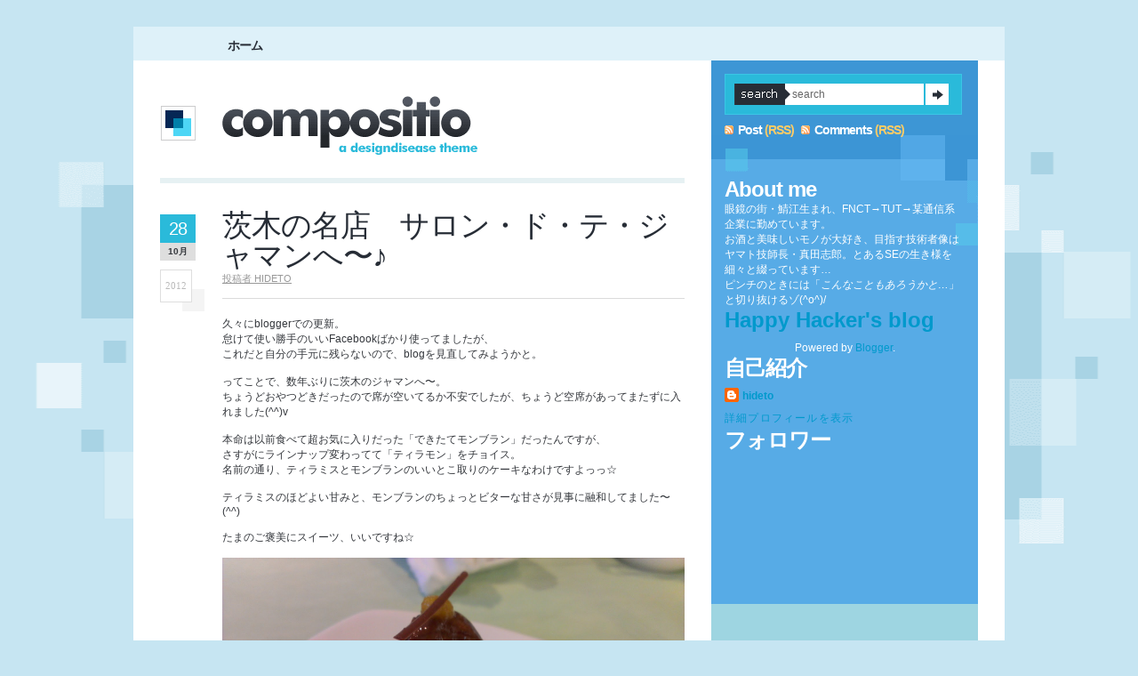

--- FILE ---
content_type: text/html; charset=UTF-8
request_url: http://blog.o11o.jp/2012/10/blog-post.html
body_size: 20993
content:
<!DOCTYPE html>
<html xmlns='http://www.w3.org/1999/xhtml' xmlns:b='http://www.google.com/2005/gml/b' xmlns:data='http://www.google.com/2005/gml/data' xmlns:expr='http://www.google.com/2005/gml/expr'>
<head>
<link href='https://www.blogger.com/static/v1/widgets/2944754296-widget_css_bundle.css' rel='stylesheet' type='text/css'/>
<meta content='text/html; charset=UTF-8' http-equiv='Content-Type'/>
<meta content='blogger' name='generator'/>
<link href='http://blog.o11o.jp/favicon.ico' rel='icon' type='image/x-icon'/>
<link href='http://blog.o11o.jp/2012/10/blog-post.html' rel='canonical'/>
<link rel="alternate" type="application/atom+xml" title="Happy Hacker&#39;s blog - Atom" href="http://blog.o11o.jp/feeds/posts/default" />
<link rel="alternate" type="application/rss+xml" title="Happy Hacker&#39;s blog - RSS" href="http://blog.o11o.jp/feeds/posts/default?alt=rss" />
<link rel="service.post" type="application/atom+xml" title="Happy Hacker&#39;s blog - Atom" href="https://www.blogger.com/feeds/1249198202436824873/posts/default" />

<link rel="alternate" type="application/atom+xml" title="Happy Hacker&#39;s blog - Atom" href="http://blog.o11o.jp/feeds/314688265753724884/comments/default" />
<!--Can't find substitution for tag [blog.ieCssRetrofitLinks]-->
<link href='https://blogger.googleusercontent.com/img/b/R29vZ2xl/AVvXsEjhseVK7QpcaGqSnvjOiq4iK978CUGjs74gc1N6n0l4tw30mnIombYK_LT4IWrBDvJ1uc1N3qlo90KhE0ZwBiuEAZAmEI0yuuv_MRpnJvBAK1TSfLi8-cVlZ9e7q5N1aOjOPbtzug_lJs8/' rel='image_src'/>
<meta content='http://blog.o11o.jp/2012/10/blog-post.html' property='og:url'/>
<meta content='茨木の名店　サロン・ド・テ・ジャマンへ〜♪' property='og:title'/>
<meta content='  久々にbloggerでの更新。  怠けて使い勝手のいいFacebookばかり使ってましたが、  これだと自分の手元に残らないので、blogを見直してみようかと。   ってことで、数年ぶりに茨木のジャマンへ〜。  ちょうどおやつどきだったので席が空いてるか不安でしたが、ちょうど...' property='og:description'/>
<meta content='https://blogger.googleusercontent.com/img/b/R29vZ2xl/AVvXsEjhseVK7QpcaGqSnvjOiq4iK978CUGjs74gc1N6n0l4tw30mnIombYK_LT4IWrBDvJ1uc1N3qlo90KhE0ZwBiuEAZAmEI0yuuv_MRpnJvBAK1TSfLi8-cVlZ9e7q5N1aOjOPbtzug_lJs8/w1200-h630-p-k-no-nu/' property='og:image'/>
<title>Happy Hacker's blog: 茨木の名店&#12288;サロン&#12539;ド&#12539;テ&#12539;ジャマンへ&#12316;&#9834;</title>
<style id='page-skin-1' type='text/css'><!--
/*
-----------------------------------------------
Blogger Template Style
Name:     Compositio
Designer: Design Disease and Blog and Web
URL:      btemplates.com
URL:      blogandweb.com
URL:      designdisease.com
Date:     20 Feb 2009
----------------------------------------------- */
#navbar-iframe {
height:0px;
visibility:hidden;
display:none;
}
/************** BODY, TIPOGRAFÃ&#65533;A, COLORES... *****************/
* { margin: 0; padding: 0; }
body { background: #c6e5f2 url(https://blogger.googleusercontent.com/img/b/R29vZ2xl/AVvXsEjSs6S8_kB4fPAyrZ6cN-9ThztmORVf6h2eohdmSb5jPINI9FP__fP1U4cmoqOWrSEbfAHIC1x_5Tm8olrbKz7ISo_CfrNh2_f4OwVI5lVrf5oip7XCvxPP1SZLMs1FyUNDG4s7agUjwyLR/s0/bodybkguq9.png) no-repeat center top; font-family: Verdana, Arial, Helvetica, sans-serif; font-size: 12px; padding: 0px; margin-top: 0px; color:#35383d;}
input, button, textarea, select {  font: normal 12px/12px "Verdana", sans-serif; color:#2d3538; vertical-align: middle; }
legend { display: none; }
fieldset { border: none; }
ul, ol { list-style: none; }
ol { list-style-type: decimal;}
table { border-collapse: collapse; width: 100%; }
hr { display: none; }
img { padding: 0px; margin: 0px; border: none; text-align: center;}
a:link { text-decoration: none; color : #0099cc; border: 0px; -moz-outline-style: none;}
a:active { text-decoration: underline; color : #0099cc; border: 0px; -moz-outline-style: none;}
a:visited { text-decoration: none; color : #0099cc; border: 0px; -moz-outline-style: none;}
a:hover	{ text-decoration: underline; color : #025d87; border: 0px; -moz-outline-style: none;}
a:focus { outline: none;-moz-outline-style: none;}
h1, h2, h3, h4 { font-family: Arial, Helvetica, sans-serif; }
/************** BG *****************/
#bg { width: 980px; margin: 0 auto; margin-top: 30px;}
#bg-all { width: 980px; background: #fff; overflow: hidden;}
/**/ * html #bg-all { height: 1%;} /* */
/************** CONTAINER *****************/
.container { padding: 30px; float: left; width: 590px;}
.menu { overflow: hidden; float: left; width: 100%; background:#def1f9; width: 980px; margin: 0 auto; padding: 10px 0px 0px 100px;}
/**/ * html .menu { height: 1%;} /* */
.menu ul { float:left; }
.menu li { display: inline; font: bold 14px/14px "Arial"; letter-spacing: -1px; float: left; height: 28px; }
.menu li ul li { font-weight: normal; letter-spacing: normal;}
.menu li a, .menu li a:visited { color:#272d36; float: left; padding: 4px 6px 10px 6px; margin-right: 5px; text-decoration:none; font-weight:bold;}
.menu li a:hover { background: #fff; color:#0099cc; font-weight: bold; text-decoration: none;}
.menu .current_page_item a, .menu .current_page_item a:visited, .menu .current_page_item a:hover { background: #272d36 url(https://blogger.googleusercontent.com/img/b/R29vZ2xl/AVvXsEhhAklMjmzVW9Vbmt0kKfxnpG-y_tXIzRpv55-uqctJaaA4EtNQ3iaXjMaiG6floGsuUFR7MZTbE7jCr4zlBQNM9CzDLvptX5KHT6_CfyAZyNXj0KDYoqIM1yMd__R2Y9PNJu170NnWZ_7R/s0/menuonbkgsn7.png) repeat-x bottom; color:#fff; }
.menu .current_page_item .page_item a, .menu .current_page_item .page_item a:visited { background: #def1f9; color:#272d36;}
.menu .current_page_item .page_item a:hover { background: #fff; color:#0099cc; }
/************** LOGO *****************/
.logo { overflow: hidden; border-bottom: solid 6px #e6f1f3; margin-bottom: 30px;}
/**/ * html .logo { height: 1%;} /* */
.logo .txt { width: 520px; padding-left: 70px; background: url(https://blogger.googleusercontent.com/img/b/R29vZ2xl/AVvXsEhXo6aMpiUtZKFLSoO0M3MwHQ2LPtePUZHY97A3ecfdfqHeEwWWkGhT4D3Z_XUNn9S-936HdgOiYk5d65-3tP8pJo2DErUIEHU11UASlS_9ScjfId107cE0XSW4K3UmhVNCXdZGSJDKJ4CR/s0/logosymbolmu2.png) no-repeat left 10px; padding-bottom: 30px; }
.logo .txt h1 { font: bold 55px/50px "Arial"; letter-spacing: -3px; text-transform: lowercase; padding-bottom: 5px;}
.logo .txt h1 a, .logo .txt h1 a:visited, .logo .txt h1 a:hover { text-decoration: none; color:#272d36;}
.logo .txt p.desc { font: bold 14px/14px "Arial"; letter-spacing: -1px; display: block; color:#2abada;}
.logo .img { padding-bottom: 15px; }
/************** SL *****************/
.SL { width: 520px; float: left; padding-left: 70px;}
/************** FECHA *****************/
.post {position: relative; width: 100%;}
.p-time { background: url(https://blogger.googleusercontent.com/img/b/R29vZ2xl/AVvXsEjaLIvgnQy-nYFrJBcTOa47QlezdmUvx-_eKVkgWMWe6AVbf641-JW8cJyVqqmjIfa0cpQIN4EgYEU3PT5bLhx-5lkzQQS-UoSnhUDBGTHq2JEKLRT1bUGLvpFGDOlFLQQzvGYV_wd7Wyf6/s0/ptimebkgli5.png) no-repeat right bottom; position: absolute; left: -70px; top: 5px; width: 50px; padding-bottom: 10px; }
/**/ * html .p-time { left: -70px;} /**/
.p-time strong { float: left; text-align: center;}
.p-time .day { font: normal 20px/18px "Arial"; letter-spacing: -1px; color:#fff; width: 40px; padding: 7px 0px; background:#2abada; overflow: hidden; }
.p-time .month { background:#dedede; width: 40px; padding: 3px 0px; margin-bottom: 10px;}
.p-time .year { background: #fff; border: solid 1px #dedede; font: normal 11px/11px 'Verdana'; padding: 12px 5px; color:#bababa;}
/************** POSTS *****************/
#main-wrapper {
width: 100%; position: relative;
/**/ * html #main-wrapper { width: 99%;} /**/
}
.post-title {padding:0 0 2px 0;}
.post h3 { color:#272d36; font: normal 34px/34px "Helvetica"; letter-spacing: -1px; }
.post h3 a, .post h3 a:visited { color:#272d36; text-decoration:none;}
.post h3 a:hover { color:#0099cc; text-decoration: none;}
.post-header-line-1 {font: normal 11px/14px 'Arial'; text-transform: uppercase; color:#999; padding-bottom:15px;}
.post-author {text-decoration: underline; color:#999; padding-right: 5px;}
.post-body { border-top: solid 1px #dbdbdb;}
.post-body p { font: normal 12px/19px "Verdana"; padding: 5px 0px; margin: 5px 0px;}
.post-body ol { list-style: decimal inside; }
.post-body ol { padding: 10px 0px 10px 25px; margin: 0px; }
.post-body ol li { padding: 2px 0px 2px 0px; }
.post-body ul { padding: 10px 0px 10px 20px; margin: 0px; }
.post-body ul li { padding: 2px 0px 2px 13px; list-style-type: none; background: url("https://blogger.googleusercontent.com/img/b/R29vZ2xl/AVvXsEiwJyuoPe0ZXqYpns48dPtu_dFTCBt9jnRVYHLl_RF8lBFdnlvHdoTKvnEVRPGioNIOkqsx92jsMxRo43SxfsdfTPBDb-WEDCUfMpH6cyXaL7HoSy1oidyBShiF0nKfF3QnH4QtJYIxbHCM/s0/pconlihh7.png") no-repeat left 1px; color:#666; }
.post-body blockquote { font: italic 14px/19px Georgia, "Times New Roman", Times, serif; padding: 10px 20px; margin: 10px 0px; background: #ecf6f8; }
.post-body blockquote p { font: italic 14px/19px Georgia, "Times New Roman", Times, serif; }
.post-body blockquote li { padding: 2px 0px 2px 13px; list-style-type: none; font-size: 12px; line-height: 17px;}
.post-footer {height:30px; margin: 15px 0 30px 0;}
.post-footer-line-1 {color:#7f7f7f; display: inline; padding: 5px 0px 5px 0px; margin-right: 10px; height:30px;}
.comment-link {background: url("https://blogger.googleusercontent.com/img/b/R29vZ2xl/AVvXsEgoKMh66D18V3O0EZtZt6tAo4dMTVBelSfzjfXK1_ocpLjAAlQuIomdIjG7pHGxooZvm4NbaFyoge4-rXBb2anzgwBZsbuOED-KkaDP-asOZksNqz78pzajnZYAzr3VA_5CFOEIqOPZnI5e/s0/pdetcomdz6.png") left center no-repeat; font-weight: bold; letter-spacing: -1px; padding:4px 0 6px 30px; margin-right:13px;}
.comment-link a:hover, a:visited {font-weight:bold; text-decoration:none;}
.post-labels { background: url("https://blogger.googleusercontent.com/img/b/R29vZ2xl/AVvXsEiFeSrIpyAxwCuATeYHgQm9BHTEeYCdJqWEMsBBaQzS-TrNyJyu3j55njgiJ310UGuEL1A0STTZwIa6RmWuT44xsEB15bMoIIHFhMO-N1jT0ZFPdB-iDcvbrfnldGV-_eVHTdD5a6xV66Xt/s0/pdettagjz9.png") left center no-repeat; font: normal 14px/18px "Arial"; margin-right: 3px; padding:4px 0 6px 30px;}
/************** IMÃ&#65533;GENES *****************/
.post-body img { padding: 0; max-width: 100%; }
.post-body img.centered { display: block; margin-left: auto; margin-right: auto; padding: 1px; border: solid 1px #9b9792;}
.post-body img.alignright { margin: 5px 0 10px 20px; display: inline; border: solid 4px #eee; padding: 1px; }
.post-body img.alignleft { margin: 5px 20px 10px 0; display: inline; border: solid 4px #eee; padding: 1px;}
.post-body .alignright { float: right; }
.post-body .alignleft { float: left }
/************** NAVEGACIÃ&#8220;N *****************/
#blog-pager-newer-link {float: right; background:url(https://blogger.googleusercontent.com/img/b/R29vZ2xl/AVvXsEjX-bRx_pjAaGhJxKKrz35QodO1cwDYzUYQVADExnPu3_6uWOpmv2g6WXm-ac0V4sL0wusBywXs7pmCn_5fT1JCx2yJOlmIjWvTaua9AKNhDevpa0DNa_lqwNwGS6P0lHUKkzqxS8647-qC/s0/navrightho2.png) no-repeat right 0px; padding: 2px 20px 2px 0;}
#blog-pager-older-link {float: left; background:url(https://blogger.googleusercontent.com/img/b/R29vZ2xl/AVvXsEhYd7vq76LsOHcumPYBkl39AHmAy-GObJrgjWykS9j2WL9fzyNW7aZCe7ZLZrdQ3cPFlb4eoyI8mjswRCaDQxhC65IS_x0hgW0WHQWvZcYJy5ZVQdoh-IU1_my6Zto03iohVLm_tKtOnyIb/s0/navleftso6.png) no-repeat left 0px; padding: 2px 0 2px 20px;}
#blog-pager {overflow: hidden; padding-bottom: 20px;}
/************** SIDEBARS *****************/
#SR { width: 300px; margin: 0 30px 0 0; float: right; clear:right;}
#SR2 { width: 300px; height:100%; margin: 0 30px 3px 0; padding: 0 0 10px 0; float: right; background: #d1f0e2; clear:right;}
#SR3 { width: 300px; margin: 0 30px 0 0; padding: 0 0 10px 0; float: right; clear:right;}
/************** WIDGETS *****************/
.search { background: #3d96d5 url(https://blogger.googleusercontent.com/img/b/R29vZ2xl/AVvXsEjWjqPKkoj9CDQwnZYQ2yAt-STpKUhFtQvLBi4kBz3s7Eoi5D-DoakqimewZAlYSgH47bcW5gzoHJSBKA2P3-0rO2RnjC3FtE3nXMp5poR9ILvGquqX1Iv5m-p6diXB1flZYW22yrLlJa2x/s0/searchbkgfn6.png) no-repeat left bottom; right: 0px; padding: 15px; overflow: hidden;}
/**/ *html .SR .search  { height: 1%;} /**/
.search form { width: 245px; padding: 10px; border: 1px solid #3ac6e5; background: #2abada; }
.search fieldset { overflow: hidden; height: 1%;  }
.search input { float: left; margin-right: 2px; background: url(https://blogger.googleusercontent.com/img/b/R29vZ2xl/AVvXsEgYaI4B8jlGLQQTALkcD5QL7GtozFqotqwoMnwP1cKkMZPDhHcI2vMn7bjmj8JPYh4bMZ0iL9lFc_cILOG2IbmA0oTqz1oOJOjvCTxwmNJR7nG__KRNYIOjlqvvhTqE6ELqxO9p9eVvQHjD/s0/searchinputom6.png) no-repeat; border: none; padding: 5px 3px 5px 65px; width: 145px; color:#666;}
.search button { float: left; background: url(https://blogger.googleusercontent.com/img/b/R29vZ2xl/AVvXsEhiaU88fKLBwG5haKRUumRCtsIMkq-7xvv1r9IBDCZE1DaR9B4Ok02pnOYH6otPa7BOnS5QtMowleRx9HJcKNbHYRSjXyhI-VWo-_yzuuLA4RlB4FM3xknNz-AI4Kx8XKUNswJlGhLreG8o/s0/searchbuttonvs8.png) no-repeat; width: 26px; height: 24px; border: none; cursor: pointer; text-indent: -1000em; }
.syn ul { margin: 10px 0px;}
.syn li { background: url(https://blogger.googleusercontent.com/img/b/R29vZ2xl/AVvXsEgYGapY2rnsWqj3gpJPI5NlwTGgzBBoIqujdqpkkXblfJsVBcmBFjelnokv0gsO5G6_jTN18izYdfAK_FhELYJg2_ydWks5UJvL8Hd-e_sM2NgDiub_CPvduEnyH8JPQCyKuw2aT1Q9WsBt/s0/synicopj7.png) no-repeat left center; margin: 0px 5px 0px 0px; padding: 3px 0px 3px 15px; list-style-type: none; color:#ffcc66; display: inline; font: bold 14px/14px 'Arial'; letter-spacing: -1px;}
.syn li a, .syn li a:hover, .syn li a:visited {color:#fff; text-decoration:none; font-weight: bold;}
.about { background: #57abe6 url(https://blogger.googleusercontent.com/img/b/R29vZ2xl/AVvXsEj4Rnt2fwRppNKIjOkBst-4Vncj_EZvd8k6aQv4_I2yXVh18w7pLBpLB4NtPs_7BHJMH_zOdl8r6sp5BX_dHFjrDX_krBvBgZqfxT7W6C8VTwAxOqy08iMmeMz2vfsZA5f8AJ7_YYhWo9yr/s0/aboutbkgap6.png) no-repeat left top; padding: 20px 15px 15px 15px; color:#fff;}
.about h2 { font-size: 24px; letter-spacing: -1px; color:#fff;}
.about p { padding: 5px 0px; margin: 0px; font-size: 13px; line-height: 16px;}
.photostream { width:300px; overflow: hidden; background: #9ed5e1 url(https://blogger.googleusercontent.com/img/b/R29vZ2xl/AVvXsEhZvU1Gwq33MLgtoWc3jnyJWTgMtF6xGc0UYDLoMjh2i2BbFxOC-rJTa3cZLg9gEMY4yTvv8ZgLZu-kLNgAT8k9qYWyeV19FhVn6fA8V_lRknG5_PBZQj-HKQWjT9l8x5OkNaODwaYBw3qB/s0/photostreambkgyo2.png) no-repeat bottom left; padding: 15px 0px 25px 0;}
/**/ *html .SR .photostream { height: 1%;} /**/
.photostream h2 { padding-left:15px; font-size: 24px; letter-spacing: -1px; color:#102a30;}
.flickr_badge_image {text-align:center !important;}
.flickr_badge_image img {width:54px; height:54px; background: url(https://blogger.googleusercontent.com/img/b/R29vZ2xl/AVvXsEgpKBPNQc3T7pCRa8bo46LEGQu0O1W1D3bK0Rk7iZo-r1INyx_oHhsKPCnBEpL2YfO7gdXS6SLgjjp-k6XRnzi7pTurQwCz1qlosnQiHWTXZdrgzewJiyfxaK5LQVDJeiXmmwHkYSXAFAab/s0/photostreamlibkgus2.png) no-repeat left top; padding:5px 0 0 5px; margin: 0;}
#flickr_badge_uber_wrapper a:hover,
#flickr_badge_uber_wrapper a:link,
#flickr_badge_uber_wrapper a:active,
#flickr_badge_uber_wrapper a:visited {text-decoration:none !important; background:inherit !important; color:#102A30;}
#flickr_badge_wrapper {background-color:#9ed5e1; width:270px; margin:0 0 15px 0; padding:0;}
#flickr_badge_source {padding:0 !important; font: 11px Arial, Helvetica, Sans serif !important; color:#FFFFFF !important;}
.photostream .widget-content { margin:10px 0 0 10px; padding:0;}
.categs {  float: left; width: 130px; overflow: hidden; margin-bottom: 3px;}
/**/ *html .SR .categs { height: 1%;} /**/
.categs .widget {padding:15px;}
.categs h2 {font: bold 15px/15px 'Arial'; letter-spacing: -1px; color:#102a30; padding-bottom: 5px;}
.categs li { padding: 1px 0px; list-style-type: none; font-size: 11px; color:#5e8a89; }
.categs a, a:visited { color:#247682; text-decoration: underline; font-weight:normal;}
.categs a:hover { color:#003333; text-decoration: underline; font-weight:normal;}
.archives { overflow: hidden; margin-bottom: 3px; float: left; width: 130px;}
.archives .widget {padding:15px;}
/**/ *html .SR .categs { height: 1%;} /**/
.archives h2 { font: bold 15px/15px 'Arial'; letter-spacing: -1px; color:#102a30; padding-bottom: 5px;}
.archives li { padding: 1px 0px; list-style-type: none; font-size: 11px; color:#5e8a89; }
.archives a, a:visited { color:#247682; text-decoration: underline; font-weight:normal;}
.archives a:hover { color:#003333; text-decoration: underline; font-weight:normal;}
#recent h2 {display:none;}
.recent { background: #e1f3ee; padding: 15px; margin-bottom: 3px; }
.recent .tabs { overflow: hidden; }
.recent .tabs { height: 1%; }
.recent .tabs li { float: left; background: none; }
.recent .tabs li a { float: left; font: bold 14px/14px "Arial"; color: #102a30; padding: 3px 6px 9px 6px; background: #b5d6cd url(https://blogger.googleusercontent.com/img/b/R29vZ2xl/AVvXsEgvKWTL6AUHTUWdaGVAR7xEDZr4vYYxS0W40x70nCe0SxNxuVTc-nfBKQc4q4QUikgzGLHvJJ9MBeaW9jXlwLB9PGhwlbQqG8sgtLwDs-K8pnstDXqNKfKJnTMaQHCc2PpSw3snAqGCD4Rf/s0/tabsinactiveck6.png) no-repeat bottom center; margin-right: 3px; letter-spacing: -1px; text-decoration: none;}
.recent .tabs li a.active, .recent .tabs li a:hover { background: #4a6969 url(https://blogger.googleusercontent.com/img/b/R29vZ2xl/AVvXsEjUmwtCFit4LzZlwEib2e9CiGw3aQ5vD7Oe-eaQkIJrmghFuXmBPH22os7i4fmtZFFXNON3FfYJC1ISmEwOVEE2jLQsgEJVa2GpFUDZQ1LN33we_KElf9EWlClFsovlbz5n0aMzQkmp7e_m/s0/tabsactivelq5.png) no-repeat bottom center; color: #fff; text-decoration: none; font-weight:bold;}
.recent a, #SR .recent a:visited { color:#247682; text-decoration: underline; font-weight:normal;}
.recent a:hover { color:#003333; text-decoration: underline; font-weight:normal;}
#tab-comments { display: none; margin-bottom: 5px; }
#tab-comments li { background: url(https://blogger.googleusercontent.com/img/b/R29vZ2xl/AVvXsEioFSIma_3sRiDtINcTc9QtzpiprPmDVN5DWBB-N4rmoNamvRuuQYY8NrhT_Y5d1HETDcQ5orgaw3XGh4lDBNtkcy6czZZxitXCxgbgQ3xVPIuszKxs03dd4sQKi8ng85hMkXlBQr0_aBn7/s0/tabsarrowyh7.png) no-repeat left 10px; padding: 4px 0px 4px 6px; border-bottom: solid 1px #c5ded7; font-size: 11px; color:#5e8a89;}
#tab-comments li a { display: block;}
#tab-posts { margin-bottom: 5px; font-size: 11px; }
#tab-posts li { background: url(https://blogger.googleusercontent.com/img/b/R29vZ2xl/AVvXsEioFSIma_3sRiDtINcTc9QtzpiprPmDVN5DWBB-N4rmoNamvRuuQYY8NrhT_Y5d1HETDcQ5orgaw3XGh4lDBNtkcy6czZZxitXCxgbgQ3xVPIuszKxs03dd4sQKi8ng85hMkXlBQr0_aBn7/s0/tabsarrowyh7.png) no-repeat left 8px; line-height: 14px; padding: 1px 0px 1px 6px;}
#tab-tags { display: none; margin-bottom: 5px; font-family: "Verdana"; line-height: 22px;}
/************** COMENTARIOS *****************/
#comments h4 { color:#272d36; font: normal 28px/28px "Arial"; letter-spacing: -1px; padding-bottom: 20px; }
#comments-block {padding-top: 20px; }
#comments-block .comment-author { background: #e1f4fc url(https://blogger.googleusercontent.com/img/b/R29vZ2xl/AVvXsEjWgeWsRXUDf6EAvLWG2B1OVCjwP3YaSP-fPoxhrnlpiwMmf0QtHJ4qONPSL5FUAl7gfY_MuYEOuBtBJ4IKPvbdhz0hFDLsVm-zkHAqpkaro6bI5BHqqVMcbfZU1v6sJqhyYi040C0Hg8EP/s0/commentslistaltbkgly8.png) no-repeat left top; padding: 40px 25px 3px 25px; border: none; font: bold 14px/14px "Arial" sans-serif; letter-spacing: -1px;  display:block;}
#comments-block .comment-author a, a:hover {color:#000; text-decoration: none;}
#comments-block .comment-timestamp { display:block; background: #e1f4fc; }
#comments-block .comment-timestamp a, a:hover { color:#96b1bc; text-decoration: underline; font-weight: normal;}
#comments-block .comment-body { padding:25px; background: #e1f4fc; font: normal 12px/17px "Verdana"; color:#333;}
#comments-block .comment-body p { font: normal 12px/17px "Verdana"; padding: 5px 0px; margin: 0px; color:#333;}
#comments-block .comment-body blockquote { font: italic 14px/19px Georgia, "Times New Roman", Times, serif; color:#666; margin: 10px 20px; }
#comments-block .comment-body blockquote p { font: italic 14px/19px Georgia, "Times New Roman", Times, serif; color:#666; }
#comments-block .comment-footer { background: #e1f4fc; margin:0 0 20px 0;}
.comment-form {
background: none repeat scroll 0 0 #E1F4FC;
margin: 10px 0;
padding: 20px;
max-width:480px !important;
}
.comment-form h4 {
border-bottom: 1px solid #C5E1ED;
color: #272D36;
font: 28px/28px "Arial";
letter-spacing: -1px;
margin-bottom: 5px;
padding-bottom: 5px;
}
.comment-form p {
color: #808080;
padding: 7px 0;
}
.deleted-comment {
font-style:italic;
color:gray;
}
/************** PERFIL *****************/
.profile-img {
float: left;
margin: 0 5px 5px 0;
padding: 4px;
border: 5px solid #E7E9E3;
}
.profile-data {
margin:0;
font: arial;
color: #000;
font-weight: bold;
line-height: 1.6em;
}
.profile-datablock {
margin:.5em 0 .5em;
}
.profile-textblock {
margin: 0.5em 0;
line-height: 1.6em;
}
.profile-link {
font: #000;
letter-spacing: .1em;
}
body#layout #tab-tags, body#layout #tab-comments, body#layout #tab-posts {
display:block !important;
}
/************** FOOTER *****************/
.footer { width: 870px; margin: 0 auto; padding: 15px 0px 15px 90px;}
.footer p { padding: 0px; margin: 0px; font-family: 'Verdana'; font-size: 11px;  }
.footer p.copy { color:#1c3e4d; }
.footer p.copy a, .footer p.copy a:visited, .footer p.copy a:hover { color:#1c3e4d; text-decoration: underline;}
.footer p.theme { padding-top: 2px; color:#6c8e9d; }
.footer p.theme a, .footer p.theme a:visited, .footer p.theme a:hover { color:#6c8e9d; text-decoration: underline;}
}
/** Page structure tweaks for layout editor wireframe */
body#layout #header {
margin-left: 0px;
margin-right: 0px;
}

--></style>
<link href='https://sites.google.com/a/o11o.jp/generic/favicon.ico' rel='shortcut icon' type='image/vnd.microsoft.icon'/>
<link href='https://sites.google.com/a/o11o.jp/generic/favicon.ico' rel='icon' type='image/vnd.microsoft.icon'/>
<script src='http://r4nchq.bay.livefilestore.com/y1p4LyF6T6fjHFloiOuD0itUsll0D54ya1mIMt7GmWS0mpx2cOnW18fD4-8Nlw5vhvW3C73_HLosEXQ_hgk-GJiwQ/tabs.js' type='text/javascript'></script>
<link href='https://www.blogger.com/dyn-css/authorization.css?targetBlogID=1249198202436824873&amp;zx=a0b81579-84c4-4770-b03b-e27dfab4d482' media='none' onload='if(media!=&#39;all&#39;)media=&#39;all&#39;' rel='stylesheet'/><noscript><link href='https://www.blogger.com/dyn-css/authorization.css?targetBlogID=1249198202436824873&amp;zx=a0b81579-84c4-4770-b03b-e27dfab4d482' rel='stylesheet'/></noscript>
<meta name='google-adsense-platform-account' content='ca-host-pub-1556223355139109'/>
<meta name='google-adsense-platform-domain' content='blogspot.com'/>

</head>
<body>
<div class='navbar section' id='navbar'><div class='widget Navbar' data-version='1' id='Navbar1'><script type="text/javascript">
    function setAttributeOnload(object, attribute, val) {
      if(window.addEventListener) {
        window.addEventListener('load',
          function(){ object[attribute] = val; }, false);
      } else {
        window.attachEvent('onload', function(){ object[attribute] = val; });
      }
    }
  </script>
<div id="navbar-iframe-container"></div>
<script type="text/javascript" src="https://apis.google.com/js/platform.js"></script>
<script type="text/javascript">
      gapi.load("gapi.iframes:gapi.iframes.style.bubble", function() {
        if (gapi.iframes && gapi.iframes.getContext) {
          gapi.iframes.getContext().openChild({
              url: 'https://www.blogger.com/navbar/1249198202436824873?po\x3d314688265753724884\x26origin\x3dhttp://blog.o11o.jp',
              where: document.getElementById("navbar-iframe-container"),
              id: "navbar-iframe"
          });
        }
      });
    </script><script type="text/javascript">
(function() {
var script = document.createElement('script');
script.type = 'text/javascript';
script.src = '//pagead2.googlesyndication.com/pagead/js/google_top_exp.js';
var head = document.getElementsByTagName('head')[0];
if (head) {
head.appendChild(script);
}})();
</script>
</div></div>
<script type='text/javascript'>
//<![CDATA[
function remplaza_fecha(d){
if (d == "") {
    d = ultimaFecha;
 }
var da = d.split(' ');
dia = "<strong class='day'>"+da[0]+"</strong>";
mes = "<strong class='month'>"+da[1].slice(0,3)+"</strong>";

anio = "<strong class='year'>"+da[2]+"</strong>";
document.write(dia+mes+anio);
 ultimaFecha = d;
}

var Tabs={
className: "tabs",
activeClass: "active",
addLoadEvent: function(event){
var oldLoad=window.onload
window.onload=function(){
event()
if(oldLoad)oldLoad()}
},
create: function(tabs,callbacks){
if(!tabs.length)
this.createSingle(tabs,callbacks)
else
this.createGroup(tabs,callbacks)
},
createSingle: function(tab,callbacks){
if(this.Element.hasClass(tab,this.activeClass))
this.Element.show(this.getTarget(tab))
this.Element.addClickEvent(tab,function(e){
if(!Tabs._callback(this,callbacks,"click",e))
return false
Tabs.Element.toggleClass(this,Tabs.activeClass)
if(!Tabs._callback(this,callbacks,"show",e))
return false
Tabs.Element.toggleVisibility(Tabs.getTarget(this))
})
},
createGroup: function(tabs,callbacks){
var active
for(var i=0;i<tabs.length;i++){
var tab=tabs[i]
if(this.Element.hasClass(tab,this.activeClass)){
active=tab
this.Element.addClass(tab)
this.Element.show(this.getTarget(tab))}
else{
this.Element.hide(this.getTarget(tab))}
Tabs.Element.addClickEvent(tab,function(e){
if(!Tabs._callback(this,callbacks,"click",e,active))
return false
Tabs.Element.removeClass(active,Tabs.activeClass)
Tabs.Element.addClass(this,Tabs.activeClass)
var from=active
active=this
if(!Tabs._callback(this,callbacks,"show",e,from))
return false
Tabs.Element.hide(Tabs.getTarget(from))
Tabs.Element.show(Tabs.getTarget(this))
})}
if(!active){
var tab=tabs[0]
active=tab
this.Element.addClass(tab,this.activeClass)
this.Element.show(this.getTarget(tab))}
},
_callback: function(element,callbacks,type,e,active){
if(callbacks&&callbacks[type]&&callbacks[type].call(element,e,active)===false)
return false
return true
},
getTarget: function(tab){
var match=/#(.*)$/.exec(tab.href)
var target
if(match&&(target=document.getElementById(match[1])))
return target
},
getElementsByClassName: function(className,tag){
var elements=document.getElementsByTagName(tag || "*")
var list=new Array()
for(var i=0;i<elements.length;i++){
if(this.Element.hasClass(elements[i],this.className))
list.push(elements[i])}
return list}}
Tabs.Element={
addClickEvent: function(element,callback){
var oldClick=element.onclick
element.onclick=function(e){
callback.call(this,e)
if(oldClick)oldClick.call(this,e)
return false}
},
addClass: function(element,className){
element.className+=(element.className ? " " : "")+className
},
removeClass: function(element,className){
element.className=element.className.replace(new RegExp("(^|\\s)"+className+"(\\s|$)"),"$1")
if(element.className==" ")
element.className=""
},
hasClass: function(element,className){
return element.className&&(new RegExp("(^|\\s)"+className+"(\\s|$)")).test(element.className)
},
toggleClass: function(element,className){
if(this.hasClass(element,className))
this.removeClass(element,className)
else
this.addClass(element,className)
},
getStyle: function(element,property){
if(element.style[property])return element.style[property]
if(element.currentStyle)
return element.currentStyle[property]
property=property.replace(/([A-Z])/g,"-$1").toLowerCase()
var style=document.defaultView.getComputedStyle(element,"")
if(style)
return style.getPropertyValue(property)
},
show: function(element){
element.style.display=""
if(this.getStyle(element,"display")=="none")
element.style.display="block"
},
hide: function(element){
element.style.display="none"
},
isVisible: function(element){
return this.getStyle(element,"display")!="none"
},
toggleVisibility: function(element){
if(this.isVisible(element))
this.hide(element)
else
this.show(element)}}
Tabs.addLoadEvent(function(){
var elements=Tabs.getElementsByClassName(Tabs.className)
for(var i=0;i<elements.length;i++){
var element=elements[i]
if(element.tagName=="A"){
Tabs.create(element)}
else{
var tabs=element.getElementsByTagName("a")
var group=new Array()
for(var t=0;t<tabs.length;t++){
if(Tabs.getTarget(tabs[t]))
group.push(tabs[t])}
if(group.length)Tabs.create(group)}}
})

//]]>
</script>
<!-- skip links for text browsers -->
<span id='skiplinks' style='display:none;'>
<a href='#main'>skip to main </a> |
      <a href='#sidebar'>skip to sidebar</a>
</span>
<!-- Start BG -->
<div id='bg'><div id='bg-all'>
<!-- Pages-based menu added by BTemplates.com -->
<div class='menu'><div>
<!-- Pages -->
<div class='section' id='pages'><div class='widget PageList' data-version='1' id='PageList1'>
<div>
<ul>
<li><a href='http://blog.o11o.jp/'><span>ホーム</span></a></li>
</ul>
<div class='clear'></div>
</div>
</div></div>
<!-- /Pages -->
</div></div>
<!-- Start Container -->
<div class='container'>
<!-- Start Header: -->
<div class='logo'>
<div class='img'>
<a href='http://blog.o11o.jp/'><img alt='Happy Hacker&#39;s blog' src='https://blogger.googleusercontent.com/img/b/R29vZ2xl/AVvXsEjyf7LAWc9enZVv_LzVKRUIj7LpNiRMgMEMznwNYXdw7EvvELZqRYQkUN8JSd1oFe_hcyu2BilSsOMQTwJt4h2bF94jIp4xkYnESB2BC64J6Ogm7BMumIqWn6Bo8yhDT4w9Kys5OO8isvZt/s0/logots2.png'/></a>
</div>
</div>
<!-- END Header -->
<div class='SL'>
<div id='main-wrapper'>
<div class='main section' id='main'><div class='widget Blog' data-version='1' id='Blog1'>
<div class='blog-posts hfeed'>
<!--Can't find substitution for tag [adStart]-->
<div class='post hentry uncustomized-post-template'>
<a name='314688265753724884'></a>
<div class='p-head'>
<h3 class='post-title entry-title'>
<a href='http://blog.o11o.jp/2012/10/blog-post.html'>茨木の名店&#12288;サロン&#12539;ド&#12539;テ&#12539;ジャマンへ&#12316;&#9834;</a>
</h3>
<div class='post-header-line-1'>
<span class='post-author vcard'>
投稿者
<span class='fn'>hideto</span>
</span>
</div>
<small class='p-time'><script>remplaza_fecha('28 10月 2012');</script></small>
</div>
<div class='post-body entry-content'>
<p><div>
<div dir="ltr">
久々にbloggerでの更新&#12290;<br />
怠けて使い勝手のいいFacebookばかり使ってましたが&#12289;<br />
これだと自分の手元に残らないので&#12289;blogを見直してみようかと&#12290;<br />
<br />
ってことで&#12289;数年ぶりに茨木のジャマンへ&#12316;&#12290;<br />
ちょうどおやつどきだったので席が空いてるか不安でしたが&#12289;ちょうど空席があってまたずに入れました(^^)v<br />
<br />
本命は以前食べて超お気に入りだった&#12300;できたてモンブラン&#12301;だったんですが&#12289;<br />
さすがにラインナップ変わってて&#12300;ティラモン&#12301;をチョイス&#12290;<br />
名前の通り&#12289;ティラミスとモンブランのいいとこ取りのケーキなわけですよっっ&#9734;<br />
<br />
ティラミスのほどよい甘みと&#12289;モンブランのちょっとビターな甘さが見事に融和してました&#12316;(^^)<br />
<br />
たまのご褒美にスイーツ&#12289;いいですね&#9734;</div>
<br />
<img src="https://blogger.googleusercontent.com/img/b/R29vZ2xl/AVvXsEjhseVK7QpcaGqSnvjOiq4iK978CUGjs74gc1N6n0l4tw30mnIombYK_LT4IWrBDvJ1uc1N3qlo90KhE0ZwBiuEAZAmEI0yuuv_MRpnJvBAK1TSfLi8-cVlZ9e7q5N1aOjOPbtzug_lJs8/" /><br />
<br />
ちなみに相方様は和栗のモンブラン&#12289;しかもラスト1個を引き当ててました!!<br />
一口貰いましたがこちらもうまっ&#9734;<br />
<img src="https://blogger.googleusercontent.com/img/b/R29vZ2xl/AVvXsEjp4Z5ut8ZTKw-QFCaGeprmezIPr04VLvLUvgo6AOCCfwnnBihgtrF9GkGdG2jUO2uvsghYJglIOhVBHaIetL4scFNxmsllYhsJzdddRHkIzsVXf52QjNguwWvvi3zP5ISqcIR9Q7ZKcf0/" /></div>
</p>
<div style='clear: both;'></div>
</div>
<div class='post-footer'>
<p class='post-footer-line post-footer-line-1'>
<span class='post-comment-link'>
</span>
<span class='post-backlinks post-comment-link'>
</span>
<span class='post-icons'>
<span class='item-control blog-admin pid-1897223620'>
<a href='https://www.blogger.com/post-edit.g?blogID=1249198202436824873&postID=314688265753724884&from=pencil' title='投稿を編集'>
<span class='quick-edit-icon'>&#160;</span>
</a>
</span>
</span>
<span class='post-labels'>
ラベル:
<a href='http://blog.o11o.jp/search/label/%E3%81%9F%E3%81%B9%E3%83%BB%E3%81%AE%E3%81%BF' rel='tag'>たべ&#12539;のみ</a>,
<a href='http://blog.o11o.jp/search/label/%E6%97%A5%E3%80%85%EF%BC%8C%E5%BE%92%E7%84%B6%E3%81%AA%E3%82%8B%E3%81%BE%E3%81%BE%E3%81%AB%E2%80%A6' rel='tag'>日々&#65292;徒然なるままに&#8230;</a>
</span>
</p>
</div>
</div>
<div class='comments' id='comments'>
<a name='comments'></a>
<h4>
0
コメント:
        
</h4>
<dl id='comments-block'>
</dl>
<p class='comment-footer'>
<div class='comment-form'>
<a name='comment-form'></a>
<h4 id='comment-post-message'>コメントを投稿</h4>
<p>
</p>
<a href='https://www.blogger.com/comment/frame/1249198202436824873?po=314688265753724884&hl=ja&saa=85391&origin=http://blog.o11o.jp' id='comment-editor-src'></a>
<iframe allowtransparency='true' class='blogger-iframe-colorize blogger-comment-from-post' frameborder='0' height='410px' id='comment-editor' name='comment-editor' src='' width='100%'></iframe>
<script src='https://www.blogger.com/static/v1/jsbin/1345082660-comment_from_post_iframe.js' type='text/javascript'></script>
<script type='text/javascript'>
      BLOG_CMT_createIframe('https://www.blogger.com/rpc_relay.html');
    </script>
</div>
</p>
<div id='backlinks-container'>
<div id='Blog1_backlinks-container'>
</div>
</div>
</div>
<!--Can't find substitution for tag [adEnd]-->
</div>
<div class='blog-pager' id='blog-pager'>
<span id='blog-pager-newer-link'>
<a class='blog-pager-newer-link' href='http://blog.o11o.jp/2012/10/kixfuk.html' id='Blog1_blog-pager-newer-link' title='次の投稿'>次の投稿</a>
</span>
<span id='blog-pager-older-link'>
<a class='blog-pager-older-link' href='http://blog.o11o.jp/2012/09/2012-09-19.html' id='Blog1_blog-pager-older-link' title='前の投稿'>前の投稿</a>
</span>
</div>
<div class='clear'></div>
<div class='post-feeds'>
</div>
</div></div>
</div>
</div></div>
<!-- Container -->
<div id='SR'>
<div class='search' id='search'>
<form action='http://blog.o11o.jp/search/' method='get'>
<fieldset>
<input name='q' type='text' value='search'/>
<button type='submit'>Search</button>
</fieldset>
</form>
<div class='syn'>
<ul>
<li><a href='http://blog.o11o.jp/feeds/posts/default'>Post</a> (RSS)</li>
<li><a href='http://blog.o11o.jp/feeds/comments/default'>Comments</a> (RSS)</li>
</ul>
</div>
</div>
<div class='about section' id='about'><div class='widget HTML' data-version='1' id='HTML2'>
<h2 class='title'>About me</h2>
<div class='widget-content'>
眼鏡の街&#12539;鯖江生まれ&#12289;FNCT&#8594;TUT&#8594;某通信系企業に勤めています&#12290; <div>お酒と美味しいモノが大好き&#12289;目指す技術者像はヤマト技師長&#12539;真田志郎&#12290;とあるSEの生き様を細々と綴っています&#8230;</div><div>ピンチのときには&#12300;<i>こんなこともあろうかと&#8230;</i>&#12301;と切り抜けるゾ(^o^)/</div>
</div>
<div class='clear'></div>
</div><div class='widget Header' data-version='1' id='Header1'>
<div id='header-inner'>
<div class='titlewrapper'>
<h1 class='title'>
<a href='http://blog.o11o.jp/'>
Happy Hacker's blog
</a>
</h1>
</div>
<div class='descriptionwrapper'>
<p class='description'><span>
</span></p>
</div>
</div>
</div><div class='widget Attribution' data-version='1' id='Attribution1'>
<div class='widget-content' style='text-align: center;'>
Powered by <a href='https://www.blogger.com' target='_blank'>Blogger</a>.
</div>
<div class='clear'></div>
</div><div class='widget Profile' data-version='1' id='Profile1'>
<h2>自己紹介</h2>
<div class='widget-content'>
<dl class='profile-datablock'>
<dt class='profile-data'>
<a class='profile-name-link g-profile' href='https://www.blogger.com/profile/14070294802725270783' rel='author' style='background-image: url(//www.blogger.com/img/logo-16.png);'>
hideto
</a>
</dt>
</dl>
<a class='profile-link' href='https://www.blogger.com/profile/14070294802725270783' rel='author'>詳細プロフィールを表示</a>
<div class='clear'></div>
</div>
</div><div class='widget Followers' data-version='1' id='Followers1'>
<h2 class='title'>フォロワー</h2>
<div class='widget-content'>
<div id='Followers1-wrapper'>
<div style='margin-right:2px;'>
<div><script type="text/javascript" src="https://apis.google.com/js/platform.js"></script>
<div id="followers-iframe-container"></div>
<script type="text/javascript">
    window.followersIframe = null;
    function followersIframeOpen(url) {
      gapi.load("gapi.iframes", function() {
        if (gapi.iframes && gapi.iframes.getContext) {
          window.followersIframe = gapi.iframes.getContext().openChild({
            url: url,
            where: document.getElementById("followers-iframe-container"),
            messageHandlersFilter: gapi.iframes.CROSS_ORIGIN_IFRAMES_FILTER,
            messageHandlers: {
              '_ready': function(obj) {
                window.followersIframe.getIframeEl().height = obj.height;
              },
              'reset': function() {
                window.followersIframe.close();
                followersIframeOpen("https://www.blogger.com/followers/frame/1249198202436824873?colors\x3dCgt0cmFuc3BhcmVudBILdHJhbnNwYXJlbnQaByMwMDAwMDAiByMwMDAwMDAqByNGRkZGRkYyByMwMDAwMDA6ByMwMDAwMDBCByMwMDAwMDBKByMwMDAwMDBSByNGRkZGRkZaC3RyYW5zcGFyZW50\x26pageSize\x3d21\x26hl\x3dja\x26origin\x3dhttp://blog.o11o.jp");
              },
              'open': function(url) {
                window.followersIframe.close();
                followersIframeOpen(url);
              }
            }
          });
        }
      });
    }
    followersIframeOpen("https://www.blogger.com/followers/frame/1249198202436824873?colors\x3dCgt0cmFuc3BhcmVudBILdHJhbnNwYXJlbnQaByMwMDAwMDAiByMwMDAwMDAqByNGRkZGRkYyByMwMDAwMDA6ByMwMDAwMDBCByMwMDAwMDBKByMwMDAwMDBSByNGRkZGRkZaC3RyYW5zcGFyZW50\x26pageSize\x3d21\x26hl\x3dja\x26origin\x3dhttp://blog.o11o.jp");
  </script></div>
</div>
</div>
<div class='clear'></div>
</div>
</div>
</div>
<!-- Flickr -->
<div class='photostream' id='photostream'>
<table border='0' cellpadding='0' cellspacing='10' id='flickr_badge_uber_wrapper'>
<table border='0' cellpadding='0' cellspacing='10' id='flickr_badge_wrapper'>
<tr>
<!-- Replace 34521973%40N04 with you own account number -->
<script src='http://www.flickr.com/badge_code_v2.gne?show_name=1&count=4&display=latest&size=s&layout=h&source=all_tag&tag=wordpress&user=34521973%40N04' type='text/javascript'></script>
<td align='center' id='flickr_badge_source' valign='center'></td>
</tr>
</table>
</table>
</div>
</div>
<div id='SR2'>
<div class='categs section' id='categs'><div class='widget Label' data-version='1' id='Label1'>
<h2>Labels</h2>
<div class='widget-content list-label-widget-content'>
<ul>
<li>
<a dir='ltr' href='http://blog.o11o.jp/search/label/2%E5%B9%B4%E7%9B%AE%E7%A4%BE%E4%BC%9A%E4%BA%BA%E3%81%AE%E6%97%A5%E3%80%85'>2年目社会人の日々</a>
<span dir='ltr'>(76)</span>
</li>
<li>
<a dir='ltr' href='http://blog.o11o.jp/search/label/mobile'>mobile</a>
<span dir='ltr'>(41)</span>
</li>
<li>
<a dir='ltr' href='http://blog.o11o.jp/search/label/tweet'>tweet</a>
<span dir='ltr'>(43)</span>
</li>
<li>
<a dir='ltr' href='http://blog.o11o.jp/search/label/%E3%81%8A%E3%81%97%E3%81%94%E3%81%A8%E3%80%9C'>おしごと&#12316;</a>
<span dir='ltr'>(159)</span>
</li>
<li>
<a dir='ltr' href='http://blog.o11o.jp/search/label/%E3%81%8F%E3%82%8B%E3%81%BE'>くるま</a>
<span dir='ltr'>(27)</span>
</li>
<li>
<a dir='ltr' href='http://blog.o11o.jp/search/label/%E3%81%9F%E3%81%B9%E3%83%BB%E3%81%AE%E3%81%BF'>たべ&#12539;のみ</a>
<span dir='ltr'>(410)</span>
</li>
<li>
<a dir='ltr' href='http://blog.o11o.jp/search/label/%E3%81%B2%E3%81%A8%E3%81%93%E3%81%A8'>ひとこと</a>
<span dir='ltr'>(4)</span>
</li>
<li>
<a dir='ltr' href='http://blog.o11o.jp/search/label/%E3%82%86%E3%83%BB%E3%81%8D%E3%83%BB%E3%82%84%E3%83%BB%E3%81%BE'>ゆ&#12539;き&#12539;や&#12539;ま</a>
<span dir='ltr'>(13)</span>
</li>
<li>
<a dir='ltr' href='http://blog.o11o.jp/search/label/%E3%82%B3%E3%83%B3%E3%83%94%E3%83%A5%E3%83%BC%E3%82%BF%E5%85%A8%E8%88%AC'>コンピュータ全般</a>
<span dir='ltr'>(139)</span>
</li>
<li>
<a dir='ltr' href='http://blog.o11o.jp/search/label/%E5%97%9A%E5%91%BC%EF%BC%8C%E7%A0%94%E7%A9%B6%E3%81%AE%E6%97%A5%E3%80%85'>嗚呼&#65292;研究の日々</a>
<span dir='ltr'>(15)</span>
</li>
<li>
<a dir='ltr' href='http://blog.o11o.jp/search/label/%E6%96%B0%E7%B1%B3%E7%A4%BE%E4%BC%9A%E4%BA%BA'>新米社会人</a>
<span dir='ltr'>(157)</span>
</li>
<li>
<a dir='ltr' href='http://blog.o11o.jp/search/label/%E6%97%A5%E3%80%85%EF%BC%8C%E5%BE%92%E7%84%B6%E3%81%AA%E3%82%8B%E3%81%BE%E3%81%BE%E3%81%AB%E2%80%A6'>日々&#65292;徒然なるままに&#8230;</a>
<span dir='ltr'>(568)</span>
</li>
<li>
<a dir='ltr' href='http://blog.o11o.jp/search/label/%E6%A3%AE%EF%BC%A0%E3%82%AD%E3%83%A3%E3%83%B3%E3%83%97%E3%82%AB%E3%82%A6%E3%83%B3%E3%82%BB%E3%83%A9%E3%83%BC'>森&#65312;キャンプカウンセラー</a>
<span dir='ltr'>(13)</span>
</li>
<li>
<a dir='ltr' href='http://blog.o11o.jp/search/label/%E8%87%AA%E9%AF%96%E3%83%8D%E3%82%BF'>自鯖ネタ</a>
<span dir='ltr'>(49)</span>
</li>
<li>
<a dir='ltr' href='http://blog.o11o.jp/search/label/%E8%8F%AF%E9%87%91'>華金</a>
<span dir='ltr'>(11)</span>
</li>
</ul>
<div class='clear'></div>
</div>
</div></div>
<div class='archives section' id='archives'><div class='widget BlogArchive' data-version='1' id='BlogArchive2'>
<h2>Blog Archive</h2>
<div class='widget-content'>
<div id='ArchiveList'>
<div id='BlogArchive2_ArchiveList'>
<ul class='hierarchy'>
<li class='archivedate collapsed'>
<a class='toggle' href='javascript:void(0)'>
<span class='zippy'>

			  &#9658;&#160;
			
</span>
</a>
<a class='post-count-link' href='http://blog.o11o.jp/2019/'>2019</a>
<span class='post-count' dir='ltr'>(230)</span>
<ul class='hierarchy'>
<li class='archivedate collapsed'>
<a class='toggle' href='javascript:void(0)'>
<span class='zippy'>

			  &#9658;&#160;
			
</span>
</a>
<a class='post-count-link' href='http://blog.o11o.jp/2019/07/'>7月</a>
<span class='post-count' dir='ltr'>(109)</span>
</li>
</ul>
<ul class='hierarchy'>
<li class='archivedate collapsed'>
<a class='toggle' href='javascript:void(0)'>
<span class='zippy'>

			  &#9658;&#160;
			
</span>
</a>
<a class='post-count-link' href='http://blog.o11o.jp/2019/06/'>6月</a>
<span class='post-count' dir='ltr'>(37)</span>
</li>
</ul>
<ul class='hierarchy'>
<li class='archivedate collapsed'>
<a class='toggle' href='javascript:void(0)'>
<span class='zippy'>

			  &#9658;&#160;
			
</span>
</a>
<a class='post-count-link' href='http://blog.o11o.jp/2019/05/'>5月</a>
<span class='post-count' dir='ltr'>(71)</span>
</li>
</ul>
<ul class='hierarchy'>
<li class='archivedate collapsed'>
<a class='toggle' href='javascript:void(0)'>
<span class='zippy'>

			  &#9658;&#160;
			
</span>
</a>
<a class='post-count-link' href='http://blog.o11o.jp/2019/02/'>2月</a>
<span class='post-count' dir='ltr'>(3)</span>
</li>
</ul>
<ul class='hierarchy'>
<li class='archivedate collapsed'>
<a class='toggle' href='javascript:void(0)'>
<span class='zippy'>

			  &#9658;&#160;
			
</span>
</a>
<a class='post-count-link' href='http://blog.o11o.jp/2019/01/'>1月</a>
<span class='post-count' dir='ltr'>(10)</span>
</li>
</ul>
</li>
</ul>
<ul class='hierarchy'>
<li class='archivedate collapsed'>
<a class='toggle' href='javascript:void(0)'>
<span class='zippy'>

			  &#9658;&#160;
			
</span>
</a>
<a class='post-count-link' href='http://blog.o11o.jp/2018/'>2018</a>
<span class='post-count' dir='ltr'>(434)</span>
<ul class='hierarchy'>
<li class='archivedate collapsed'>
<a class='toggle' href='javascript:void(0)'>
<span class='zippy'>

			  &#9658;&#160;
			
</span>
</a>
<a class='post-count-link' href='http://blog.o11o.jp/2018/12/'>12月</a>
<span class='post-count' dir='ltr'>(12)</span>
</li>
</ul>
<ul class='hierarchy'>
<li class='archivedate collapsed'>
<a class='toggle' href='javascript:void(0)'>
<span class='zippy'>

			  &#9658;&#160;
			
</span>
</a>
<a class='post-count-link' href='http://blog.o11o.jp/2018/11/'>11月</a>
<span class='post-count' dir='ltr'>(5)</span>
</li>
</ul>
<ul class='hierarchy'>
<li class='archivedate collapsed'>
<a class='toggle' href='javascript:void(0)'>
<span class='zippy'>

			  &#9658;&#160;
			
</span>
</a>
<a class='post-count-link' href='http://blog.o11o.jp/2018/10/'>10月</a>
<span class='post-count' dir='ltr'>(7)</span>
</li>
</ul>
<ul class='hierarchy'>
<li class='archivedate collapsed'>
<a class='toggle' href='javascript:void(0)'>
<span class='zippy'>

			  &#9658;&#160;
			
</span>
</a>
<a class='post-count-link' href='http://blog.o11o.jp/2018/09/'>9月</a>
<span class='post-count' dir='ltr'>(13)</span>
</li>
</ul>
<ul class='hierarchy'>
<li class='archivedate collapsed'>
<a class='toggle' href='javascript:void(0)'>
<span class='zippy'>

			  &#9658;&#160;
			
</span>
</a>
<a class='post-count-link' href='http://blog.o11o.jp/2018/08/'>8月</a>
<span class='post-count' dir='ltr'>(12)</span>
</li>
</ul>
<ul class='hierarchy'>
<li class='archivedate collapsed'>
<a class='toggle' href='javascript:void(0)'>
<span class='zippy'>

			  &#9658;&#160;
			
</span>
</a>
<a class='post-count-link' href='http://blog.o11o.jp/2018/07/'>7月</a>
<span class='post-count' dir='ltr'>(12)</span>
</li>
</ul>
<ul class='hierarchy'>
<li class='archivedate collapsed'>
<a class='toggle' href='javascript:void(0)'>
<span class='zippy'>

			  &#9658;&#160;
			
</span>
</a>
<a class='post-count-link' href='http://blog.o11o.jp/2018/06/'>6月</a>
<span class='post-count' dir='ltr'>(1)</span>
</li>
</ul>
<ul class='hierarchy'>
<li class='archivedate collapsed'>
<a class='toggle' href='javascript:void(0)'>
<span class='zippy'>

			  &#9658;&#160;
			
</span>
</a>
<a class='post-count-link' href='http://blog.o11o.jp/2018/05/'>5月</a>
<span class='post-count' dir='ltr'>(17)</span>
</li>
</ul>
<ul class='hierarchy'>
<li class='archivedate collapsed'>
<a class='toggle' href='javascript:void(0)'>
<span class='zippy'>

			  &#9658;&#160;
			
</span>
</a>
<a class='post-count-link' href='http://blog.o11o.jp/2018/04/'>4月</a>
<span class='post-count' dir='ltr'>(45)</span>
</li>
</ul>
<ul class='hierarchy'>
<li class='archivedate collapsed'>
<a class='toggle' href='javascript:void(0)'>
<span class='zippy'>

			  &#9658;&#160;
			
</span>
</a>
<a class='post-count-link' href='http://blog.o11o.jp/2018/03/'>3月</a>
<span class='post-count' dir='ltr'>(73)</span>
</li>
</ul>
<ul class='hierarchy'>
<li class='archivedate collapsed'>
<a class='toggle' href='javascript:void(0)'>
<span class='zippy'>

			  &#9658;&#160;
			
</span>
</a>
<a class='post-count-link' href='http://blog.o11o.jp/2018/02/'>2月</a>
<span class='post-count' dir='ltr'>(95)</span>
</li>
</ul>
<ul class='hierarchy'>
<li class='archivedate collapsed'>
<a class='toggle' href='javascript:void(0)'>
<span class='zippy'>

			  &#9658;&#160;
			
</span>
</a>
<a class='post-count-link' href='http://blog.o11o.jp/2018/01/'>1月</a>
<span class='post-count' dir='ltr'>(142)</span>
</li>
</ul>
</li>
</ul>
<ul class='hierarchy'>
<li class='archivedate collapsed'>
<a class='toggle' href='javascript:void(0)'>
<span class='zippy'>

			  &#9658;&#160;
			
</span>
</a>
<a class='post-count-link' href='http://blog.o11o.jp/2017/'>2017</a>
<span class='post-count' dir='ltr'>(1617)</span>
<ul class='hierarchy'>
<li class='archivedate collapsed'>
<a class='toggle' href='javascript:void(0)'>
<span class='zippy'>

			  &#9658;&#160;
			
</span>
</a>
<a class='post-count-link' href='http://blog.o11o.jp/2017/12/'>12月</a>
<span class='post-count' dir='ltr'>(205)</span>
</li>
</ul>
<ul class='hierarchy'>
<li class='archivedate collapsed'>
<a class='toggle' href='javascript:void(0)'>
<span class='zippy'>

			  &#9658;&#160;
			
</span>
</a>
<a class='post-count-link' href='http://blog.o11o.jp/2017/11/'>11月</a>
<span class='post-count' dir='ltr'>(232)</span>
</li>
</ul>
<ul class='hierarchy'>
<li class='archivedate collapsed'>
<a class='toggle' href='javascript:void(0)'>
<span class='zippy'>

			  &#9658;&#160;
			
</span>
</a>
<a class='post-count-link' href='http://blog.o11o.jp/2017/10/'>10月</a>
<span class='post-count' dir='ltr'>(162)</span>
</li>
</ul>
<ul class='hierarchy'>
<li class='archivedate collapsed'>
<a class='toggle' href='javascript:void(0)'>
<span class='zippy'>

			  &#9658;&#160;
			
</span>
</a>
<a class='post-count-link' href='http://blog.o11o.jp/2017/09/'>9月</a>
<span class='post-count' dir='ltr'>(102)</span>
</li>
</ul>
<ul class='hierarchy'>
<li class='archivedate collapsed'>
<a class='toggle' href='javascript:void(0)'>
<span class='zippy'>

			  &#9658;&#160;
			
</span>
</a>
<a class='post-count-link' href='http://blog.o11o.jp/2017/08/'>8月</a>
<span class='post-count' dir='ltr'>(164)</span>
</li>
</ul>
<ul class='hierarchy'>
<li class='archivedate collapsed'>
<a class='toggle' href='javascript:void(0)'>
<span class='zippy'>

			  &#9658;&#160;
			
</span>
</a>
<a class='post-count-link' href='http://blog.o11o.jp/2017/07/'>7月</a>
<span class='post-count' dir='ltr'>(125)</span>
</li>
</ul>
<ul class='hierarchy'>
<li class='archivedate collapsed'>
<a class='toggle' href='javascript:void(0)'>
<span class='zippy'>

			  &#9658;&#160;
			
</span>
</a>
<a class='post-count-link' href='http://blog.o11o.jp/2017/06/'>6月</a>
<span class='post-count' dir='ltr'>(148)</span>
</li>
</ul>
<ul class='hierarchy'>
<li class='archivedate collapsed'>
<a class='toggle' href='javascript:void(0)'>
<span class='zippy'>

			  &#9658;&#160;
			
</span>
</a>
<a class='post-count-link' href='http://blog.o11o.jp/2017/05/'>5月</a>
<span class='post-count' dir='ltr'>(113)</span>
</li>
</ul>
<ul class='hierarchy'>
<li class='archivedate collapsed'>
<a class='toggle' href='javascript:void(0)'>
<span class='zippy'>

			  &#9658;&#160;
			
</span>
</a>
<a class='post-count-link' href='http://blog.o11o.jp/2017/04/'>4月</a>
<span class='post-count' dir='ltr'>(65)</span>
</li>
</ul>
<ul class='hierarchy'>
<li class='archivedate collapsed'>
<a class='toggle' href='javascript:void(0)'>
<span class='zippy'>

			  &#9658;&#160;
			
</span>
</a>
<a class='post-count-link' href='http://blog.o11o.jp/2017/03/'>3月</a>
<span class='post-count' dir='ltr'>(167)</span>
</li>
</ul>
<ul class='hierarchy'>
<li class='archivedate collapsed'>
<a class='toggle' href='javascript:void(0)'>
<span class='zippy'>

			  &#9658;&#160;
			
</span>
</a>
<a class='post-count-link' href='http://blog.o11o.jp/2017/02/'>2月</a>
<span class='post-count' dir='ltr'>(45)</span>
</li>
</ul>
<ul class='hierarchy'>
<li class='archivedate collapsed'>
<a class='toggle' href='javascript:void(0)'>
<span class='zippy'>

			  &#9658;&#160;
			
</span>
</a>
<a class='post-count-link' href='http://blog.o11o.jp/2017/01/'>1月</a>
<span class='post-count' dir='ltr'>(89)</span>
</li>
</ul>
</li>
</ul>
<ul class='hierarchy'>
<li class='archivedate collapsed'>
<a class='toggle' href='javascript:void(0)'>
<span class='zippy'>

			  &#9658;&#160;
			
</span>
</a>
<a class='post-count-link' href='http://blog.o11o.jp/2016/'>2016</a>
<span class='post-count' dir='ltr'>(1024)</span>
<ul class='hierarchy'>
<li class='archivedate collapsed'>
<a class='toggle' href='javascript:void(0)'>
<span class='zippy'>

			  &#9658;&#160;
			
</span>
</a>
<a class='post-count-link' href='http://blog.o11o.jp/2016/12/'>12月</a>
<span class='post-count' dir='ltr'>(81)</span>
</li>
</ul>
<ul class='hierarchy'>
<li class='archivedate collapsed'>
<a class='toggle' href='javascript:void(0)'>
<span class='zippy'>

			  &#9658;&#160;
			
</span>
</a>
<a class='post-count-link' href='http://blog.o11o.jp/2016/11/'>11月</a>
<span class='post-count' dir='ltr'>(101)</span>
</li>
</ul>
<ul class='hierarchy'>
<li class='archivedate collapsed'>
<a class='toggle' href='javascript:void(0)'>
<span class='zippy'>

			  &#9658;&#160;
			
</span>
</a>
<a class='post-count-link' href='http://blog.o11o.jp/2016/10/'>10月</a>
<span class='post-count' dir='ltr'>(94)</span>
</li>
</ul>
<ul class='hierarchy'>
<li class='archivedate collapsed'>
<a class='toggle' href='javascript:void(0)'>
<span class='zippy'>

			  &#9658;&#160;
			
</span>
</a>
<a class='post-count-link' href='http://blog.o11o.jp/2016/09/'>9月</a>
<span class='post-count' dir='ltr'>(101)</span>
</li>
</ul>
<ul class='hierarchy'>
<li class='archivedate collapsed'>
<a class='toggle' href='javascript:void(0)'>
<span class='zippy'>

			  &#9658;&#160;
			
</span>
</a>
<a class='post-count-link' href='http://blog.o11o.jp/2016/08/'>8月</a>
<span class='post-count' dir='ltr'>(71)</span>
</li>
</ul>
<ul class='hierarchy'>
<li class='archivedate collapsed'>
<a class='toggle' href='javascript:void(0)'>
<span class='zippy'>

			  &#9658;&#160;
			
</span>
</a>
<a class='post-count-link' href='http://blog.o11o.jp/2016/07/'>7月</a>
<span class='post-count' dir='ltr'>(68)</span>
</li>
</ul>
<ul class='hierarchy'>
<li class='archivedate collapsed'>
<a class='toggle' href='javascript:void(0)'>
<span class='zippy'>

			  &#9658;&#160;
			
</span>
</a>
<a class='post-count-link' href='http://blog.o11o.jp/2016/06/'>6月</a>
<span class='post-count' dir='ltr'>(64)</span>
</li>
</ul>
<ul class='hierarchy'>
<li class='archivedate collapsed'>
<a class='toggle' href='javascript:void(0)'>
<span class='zippy'>

			  &#9658;&#160;
			
</span>
</a>
<a class='post-count-link' href='http://blog.o11o.jp/2016/05/'>5月</a>
<span class='post-count' dir='ltr'>(65)</span>
</li>
</ul>
<ul class='hierarchy'>
<li class='archivedate collapsed'>
<a class='toggle' href='javascript:void(0)'>
<span class='zippy'>

			  &#9658;&#160;
			
</span>
</a>
<a class='post-count-link' href='http://blog.o11o.jp/2016/04/'>4月</a>
<span class='post-count' dir='ltr'>(89)</span>
</li>
</ul>
<ul class='hierarchy'>
<li class='archivedate collapsed'>
<a class='toggle' href='javascript:void(0)'>
<span class='zippy'>

			  &#9658;&#160;
			
</span>
</a>
<a class='post-count-link' href='http://blog.o11o.jp/2016/03/'>3月</a>
<span class='post-count' dir='ltr'>(134)</span>
</li>
</ul>
<ul class='hierarchy'>
<li class='archivedate collapsed'>
<a class='toggle' href='javascript:void(0)'>
<span class='zippy'>

			  &#9658;&#160;
			
</span>
</a>
<a class='post-count-link' href='http://blog.o11o.jp/2016/02/'>2月</a>
<span class='post-count' dir='ltr'>(61)</span>
</li>
</ul>
<ul class='hierarchy'>
<li class='archivedate collapsed'>
<a class='toggle' href='javascript:void(0)'>
<span class='zippy'>

			  &#9658;&#160;
			
</span>
</a>
<a class='post-count-link' href='http://blog.o11o.jp/2016/01/'>1月</a>
<span class='post-count' dir='ltr'>(95)</span>
</li>
</ul>
</li>
</ul>
<ul class='hierarchy'>
<li class='archivedate collapsed'>
<a class='toggle' href='javascript:void(0)'>
<span class='zippy'>

			  &#9658;&#160;
			
</span>
</a>
<a class='post-count-link' href='http://blog.o11o.jp/2015/'>2015</a>
<span class='post-count' dir='ltr'>(849)</span>
<ul class='hierarchy'>
<li class='archivedate collapsed'>
<a class='toggle' href='javascript:void(0)'>
<span class='zippy'>

			  &#9658;&#160;
			
</span>
</a>
<a class='post-count-link' href='http://blog.o11o.jp/2015/12/'>12月</a>
<span class='post-count' dir='ltr'>(87)</span>
</li>
</ul>
<ul class='hierarchy'>
<li class='archivedate collapsed'>
<a class='toggle' href='javascript:void(0)'>
<span class='zippy'>

			  &#9658;&#160;
			
</span>
</a>
<a class='post-count-link' href='http://blog.o11o.jp/2015/11/'>11月</a>
<span class='post-count' dir='ltr'>(86)</span>
</li>
</ul>
<ul class='hierarchy'>
<li class='archivedate collapsed'>
<a class='toggle' href='javascript:void(0)'>
<span class='zippy'>

			  &#9658;&#160;
			
</span>
</a>
<a class='post-count-link' href='http://blog.o11o.jp/2015/10/'>10月</a>
<span class='post-count' dir='ltr'>(86)</span>
</li>
</ul>
<ul class='hierarchy'>
<li class='archivedate collapsed'>
<a class='toggle' href='javascript:void(0)'>
<span class='zippy'>

			  &#9658;&#160;
			
</span>
</a>
<a class='post-count-link' href='http://blog.o11o.jp/2015/09/'>9月</a>
<span class='post-count' dir='ltr'>(70)</span>
</li>
</ul>
<ul class='hierarchy'>
<li class='archivedate collapsed'>
<a class='toggle' href='javascript:void(0)'>
<span class='zippy'>

			  &#9658;&#160;
			
</span>
</a>
<a class='post-count-link' href='http://blog.o11o.jp/2015/08/'>8月</a>
<span class='post-count' dir='ltr'>(85)</span>
</li>
</ul>
<ul class='hierarchy'>
<li class='archivedate collapsed'>
<a class='toggle' href='javascript:void(0)'>
<span class='zippy'>

			  &#9658;&#160;
			
</span>
</a>
<a class='post-count-link' href='http://blog.o11o.jp/2015/07/'>7月</a>
<span class='post-count' dir='ltr'>(89)</span>
</li>
</ul>
<ul class='hierarchy'>
<li class='archivedate collapsed'>
<a class='toggle' href='javascript:void(0)'>
<span class='zippy'>

			  &#9658;&#160;
			
</span>
</a>
<a class='post-count-link' href='http://blog.o11o.jp/2015/06/'>6月</a>
<span class='post-count' dir='ltr'>(62)</span>
</li>
</ul>
<ul class='hierarchy'>
<li class='archivedate collapsed'>
<a class='toggle' href='javascript:void(0)'>
<span class='zippy'>

			  &#9658;&#160;
			
</span>
</a>
<a class='post-count-link' href='http://blog.o11o.jp/2015/05/'>5月</a>
<span class='post-count' dir='ltr'>(41)</span>
</li>
</ul>
<ul class='hierarchy'>
<li class='archivedate collapsed'>
<a class='toggle' href='javascript:void(0)'>
<span class='zippy'>

			  &#9658;&#160;
			
</span>
</a>
<a class='post-count-link' href='http://blog.o11o.jp/2015/04/'>4月</a>
<span class='post-count' dir='ltr'>(39)</span>
</li>
</ul>
<ul class='hierarchy'>
<li class='archivedate collapsed'>
<a class='toggle' href='javascript:void(0)'>
<span class='zippy'>

			  &#9658;&#160;
			
</span>
</a>
<a class='post-count-link' href='http://blog.o11o.jp/2015/03/'>3月</a>
<span class='post-count' dir='ltr'>(33)</span>
</li>
</ul>
<ul class='hierarchy'>
<li class='archivedate collapsed'>
<a class='toggle' href='javascript:void(0)'>
<span class='zippy'>

			  &#9658;&#160;
			
</span>
</a>
<a class='post-count-link' href='http://blog.o11o.jp/2015/02/'>2月</a>
<span class='post-count' dir='ltr'>(40)</span>
</li>
</ul>
<ul class='hierarchy'>
<li class='archivedate collapsed'>
<a class='toggle' href='javascript:void(0)'>
<span class='zippy'>

			  &#9658;&#160;
			
</span>
</a>
<a class='post-count-link' href='http://blog.o11o.jp/2015/01/'>1月</a>
<span class='post-count' dir='ltr'>(131)</span>
</li>
</ul>
</li>
</ul>
<ul class='hierarchy'>
<li class='archivedate collapsed'>
<a class='toggle' href='javascript:void(0)'>
<span class='zippy'>

			  &#9658;&#160;
			
</span>
</a>
<a class='post-count-link' href='http://blog.o11o.jp/2014/'>2014</a>
<span class='post-count' dir='ltr'>(681)</span>
<ul class='hierarchy'>
<li class='archivedate collapsed'>
<a class='toggle' href='javascript:void(0)'>
<span class='zippy'>

			  &#9658;&#160;
			
</span>
</a>
<a class='post-count-link' href='http://blog.o11o.jp/2014/12/'>12月</a>
<span class='post-count' dir='ltr'>(100)</span>
</li>
</ul>
<ul class='hierarchy'>
<li class='archivedate collapsed'>
<a class='toggle' href='javascript:void(0)'>
<span class='zippy'>

			  &#9658;&#160;
			
</span>
</a>
<a class='post-count-link' href='http://blog.o11o.jp/2014/11/'>11月</a>
<span class='post-count' dir='ltr'>(70)</span>
</li>
</ul>
<ul class='hierarchy'>
<li class='archivedate collapsed'>
<a class='toggle' href='javascript:void(0)'>
<span class='zippy'>

			  &#9658;&#160;
			
</span>
</a>
<a class='post-count-link' href='http://blog.o11o.jp/2014/10/'>10月</a>
<span class='post-count' dir='ltr'>(107)</span>
</li>
</ul>
<ul class='hierarchy'>
<li class='archivedate collapsed'>
<a class='toggle' href='javascript:void(0)'>
<span class='zippy'>

			  &#9658;&#160;
			
</span>
</a>
<a class='post-count-link' href='http://blog.o11o.jp/2014/09/'>9月</a>
<span class='post-count' dir='ltr'>(138)</span>
</li>
</ul>
<ul class='hierarchy'>
<li class='archivedate collapsed'>
<a class='toggle' href='javascript:void(0)'>
<span class='zippy'>

			  &#9658;&#160;
			
</span>
</a>
<a class='post-count-link' href='http://blog.o11o.jp/2014/08/'>8月</a>
<span class='post-count' dir='ltr'>(103)</span>
</li>
</ul>
<ul class='hierarchy'>
<li class='archivedate collapsed'>
<a class='toggle' href='javascript:void(0)'>
<span class='zippy'>

			  &#9658;&#160;
			
</span>
</a>
<a class='post-count-link' href='http://blog.o11o.jp/2014/07/'>7月</a>
<span class='post-count' dir='ltr'>(115)</span>
</li>
</ul>
<ul class='hierarchy'>
<li class='archivedate collapsed'>
<a class='toggle' href='javascript:void(0)'>
<span class='zippy'>

			  &#9658;&#160;
			
</span>
</a>
<a class='post-count-link' href='http://blog.o11o.jp/2014/06/'>6月</a>
<span class='post-count' dir='ltr'>(45)</span>
</li>
</ul>
<ul class='hierarchy'>
<li class='archivedate collapsed'>
<a class='toggle' href='javascript:void(0)'>
<span class='zippy'>

			  &#9658;&#160;
			
</span>
</a>
<a class='post-count-link' href='http://blog.o11o.jp/2014/04/'>4月</a>
<span class='post-count' dir='ltr'>(1)</span>
</li>
</ul>
<ul class='hierarchy'>
<li class='archivedate collapsed'>
<a class='toggle' href='javascript:void(0)'>
<span class='zippy'>

			  &#9658;&#160;
			
</span>
</a>
<a class='post-count-link' href='http://blog.o11o.jp/2014/03/'>3月</a>
<span class='post-count' dir='ltr'>(2)</span>
</li>
</ul>
</li>
</ul>
<ul class='hierarchy'>
<li class='archivedate collapsed'>
<a class='toggle' href='javascript:void(0)'>
<span class='zippy'>

			  &#9658;&#160;
			
</span>
</a>
<a class='post-count-link' href='http://blog.o11o.jp/2013/'>2013</a>
<span class='post-count' dir='ltr'>(6)</span>
<ul class='hierarchy'>
<li class='archivedate collapsed'>
<a class='toggle' href='javascript:void(0)'>
<span class='zippy'>

			  &#9658;&#160;
			
</span>
</a>
<a class='post-count-link' href='http://blog.o11o.jp/2013/11/'>11月</a>
<span class='post-count' dir='ltr'>(1)</span>
</li>
</ul>
<ul class='hierarchy'>
<li class='archivedate collapsed'>
<a class='toggle' href='javascript:void(0)'>
<span class='zippy'>

			  &#9658;&#160;
			
</span>
</a>
<a class='post-count-link' href='http://blog.o11o.jp/2013/08/'>8月</a>
<span class='post-count' dir='ltr'>(4)</span>
</li>
</ul>
<ul class='hierarchy'>
<li class='archivedate collapsed'>
<a class='toggle' href='javascript:void(0)'>
<span class='zippy'>

			  &#9658;&#160;
			
</span>
</a>
<a class='post-count-link' href='http://blog.o11o.jp/2013/03/'>3月</a>
<span class='post-count' dir='ltr'>(1)</span>
</li>
</ul>
</li>
</ul>
<ul class='hierarchy'>
<li class='archivedate expanded'>
<a class='toggle' href='javascript:void(0)'>
<span class='zippy toggle-open'>&#9660;&#160;</span>
</a>
<a class='post-count-link' href='http://blog.o11o.jp/2012/'>2012</a>
<span class='post-count' dir='ltr'>(270)</span>
<ul class='hierarchy'>
<li class='archivedate expanded'>
<a class='toggle' href='javascript:void(0)'>
<span class='zippy toggle-open'>&#9660;&#160;</span>
</a>
<a class='post-count-link' href='http://blog.o11o.jp/2012/10/'>10月</a>
<span class='post-count' dir='ltr'>(4)</span>
<ul class='posts'>
<li><a href='http://blog.o11o.jp/2012/10/blog-post_30.html'>博多</a></li>
<li><a href='http://blog.o11o.jp/2012/10/peach-mm151.html'>Peach MM151便 関空&#8594;福岡搭乗記</a></li>
<li><a href='http://blog.o11o.jp/2012/10/kixfuk.html'>明日はまたまたKIX&#8594;FUKへフライト</a></li>
<li><a href='http://blog.o11o.jp/2012/10/blog-post.html'>茨木の名店&#12288;サロン&#12539;ド&#12539;テ&#12539;ジャマンへ&#12316;&#9834;</a></li>
</ul>
</li>
</ul>
<ul class='hierarchy'>
<li class='archivedate collapsed'>
<a class='toggle' href='javascript:void(0)'>
<span class='zippy'>

			  &#9658;&#160;
			
</span>
</a>
<a class='post-count-link' href='http://blog.o11o.jp/2012/09/'>9月</a>
<span class='post-count' dir='ltr'>(20)</span>
</li>
</ul>
<ul class='hierarchy'>
<li class='archivedate collapsed'>
<a class='toggle' href='javascript:void(0)'>
<span class='zippy'>

			  &#9658;&#160;
			
</span>
</a>
<a class='post-count-link' href='http://blog.o11o.jp/2012/08/'>8月</a>
<span class='post-count' dir='ltr'>(30)</span>
</li>
</ul>
<ul class='hierarchy'>
<li class='archivedate collapsed'>
<a class='toggle' href='javascript:void(0)'>
<span class='zippy'>

			  &#9658;&#160;
			
</span>
</a>
<a class='post-count-link' href='http://blog.o11o.jp/2012/07/'>7月</a>
<span class='post-count' dir='ltr'>(31)</span>
</li>
</ul>
<ul class='hierarchy'>
<li class='archivedate collapsed'>
<a class='toggle' href='javascript:void(0)'>
<span class='zippy'>

			  &#9658;&#160;
			
</span>
</a>
<a class='post-count-link' href='http://blog.o11o.jp/2012/06/'>6月</a>
<span class='post-count' dir='ltr'>(30)</span>
</li>
</ul>
<ul class='hierarchy'>
<li class='archivedate collapsed'>
<a class='toggle' href='javascript:void(0)'>
<span class='zippy'>

			  &#9658;&#160;
			
</span>
</a>
<a class='post-count-link' href='http://blog.o11o.jp/2012/05/'>5月</a>
<span class='post-count' dir='ltr'>(32)</span>
</li>
</ul>
<ul class='hierarchy'>
<li class='archivedate collapsed'>
<a class='toggle' href='javascript:void(0)'>
<span class='zippy'>

			  &#9658;&#160;
			
</span>
</a>
<a class='post-count-link' href='http://blog.o11o.jp/2012/04/'>4月</a>
<span class='post-count' dir='ltr'>(30)</span>
</li>
</ul>
<ul class='hierarchy'>
<li class='archivedate collapsed'>
<a class='toggle' href='javascript:void(0)'>
<span class='zippy'>

			  &#9658;&#160;
			
</span>
</a>
<a class='post-count-link' href='http://blog.o11o.jp/2012/03/'>3月</a>
<span class='post-count' dir='ltr'>(33)</span>
</li>
</ul>
<ul class='hierarchy'>
<li class='archivedate collapsed'>
<a class='toggle' href='javascript:void(0)'>
<span class='zippy'>

			  &#9658;&#160;
			
</span>
</a>
<a class='post-count-link' href='http://blog.o11o.jp/2012/02/'>2月</a>
<span class='post-count' dir='ltr'>(29)</span>
</li>
</ul>
<ul class='hierarchy'>
<li class='archivedate collapsed'>
<a class='toggle' href='javascript:void(0)'>
<span class='zippy'>

			  &#9658;&#160;
			
</span>
</a>
<a class='post-count-link' href='http://blog.o11o.jp/2012/01/'>1月</a>
<span class='post-count' dir='ltr'>(31)</span>
</li>
</ul>
</li>
</ul>
<ul class='hierarchy'>
<li class='archivedate collapsed'>
<a class='toggle' href='javascript:void(0)'>
<span class='zippy'>

			  &#9658;&#160;
			
</span>
</a>
<a class='post-count-link' href='http://blog.o11o.jp/2011/'>2011</a>
<span class='post-count' dir='ltr'>(355)</span>
<ul class='hierarchy'>
<li class='archivedate collapsed'>
<a class='toggle' href='javascript:void(0)'>
<span class='zippy'>

			  &#9658;&#160;
			
</span>
</a>
<a class='post-count-link' href='http://blog.o11o.jp/2011/12/'>12月</a>
<span class='post-count' dir='ltr'>(31)</span>
</li>
</ul>
<ul class='hierarchy'>
<li class='archivedate collapsed'>
<a class='toggle' href='javascript:void(0)'>
<span class='zippy'>

			  &#9658;&#160;
			
</span>
</a>
<a class='post-count-link' href='http://blog.o11o.jp/2011/11/'>11月</a>
<span class='post-count' dir='ltr'>(30)</span>
</li>
</ul>
<ul class='hierarchy'>
<li class='archivedate collapsed'>
<a class='toggle' href='javascript:void(0)'>
<span class='zippy'>

			  &#9658;&#160;
			
</span>
</a>
<a class='post-count-link' href='http://blog.o11o.jp/2011/10/'>10月</a>
<span class='post-count' dir='ltr'>(31)</span>
</li>
</ul>
<ul class='hierarchy'>
<li class='archivedate collapsed'>
<a class='toggle' href='javascript:void(0)'>
<span class='zippy'>

			  &#9658;&#160;
			
</span>
</a>
<a class='post-count-link' href='http://blog.o11o.jp/2011/09/'>9月</a>
<span class='post-count' dir='ltr'>(30)</span>
</li>
</ul>
<ul class='hierarchy'>
<li class='archivedate collapsed'>
<a class='toggle' href='javascript:void(0)'>
<span class='zippy'>

			  &#9658;&#160;
			
</span>
</a>
<a class='post-count-link' href='http://blog.o11o.jp/2011/08/'>8月</a>
<span class='post-count' dir='ltr'>(32)</span>
</li>
</ul>
<ul class='hierarchy'>
<li class='archivedate collapsed'>
<a class='toggle' href='javascript:void(0)'>
<span class='zippy'>

			  &#9658;&#160;
			
</span>
</a>
<a class='post-count-link' href='http://blog.o11o.jp/2011/07/'>7月</a>
<span class='post-count' dir='ltr'>(32)</span>
</li>
</ul>
<ul class='hierarchy'>
<li class='archivedate collapsed'>
<a class='toggle' href='javascript:void(0)'>
<span class='zippy'>

			  &#9658;&#160;
			
</span>
</a>
<a class='post-count-link' href='http://blog.o11o.jp/2011/06/'>6月</a>
<span class='post-count' dir='ltr'>(37)</span>
</li>
</ul>
<ul class='hierarchy'>
<li class='archivedate collapsed'>
<a class='toggle' href='javascript:void(0)'>
<span class='zippy'>

			  &#9658;&#160;
			
</span>
</a>
<a class='post-count-link' href='http://blog.o11o.jp/2011/05/'>5月</a>
<span class='post-count' dir='ltr'>(41)</span>
</li>
</ul>
<ul class='hierarchy'>
<li class='archivedate collapsed'>
<a class='toggle' href='javascript:void(0)'>
<span class='zippy'>

			  &#9658;&#160;
			
</span>
</a>
<a class='post-count-link' href='http://blog.o11o.jp/2011/04/'>4月</a>
<span class='post-count' dir='ltr'>(42)</span>
</li>
</ul>
<ul class='hierarchy'>
<li class='archivedate collapsed'>
<a class='toggle' href='javascript:void(0)'>
<span class='zippy'>

			  &#9658;&#160;
			
</span>
</a>
<a class='post-count-link' href='http://blog.o11o.jp/2011/03/'>3月</a>
<span class='post-count' dir='ltr'>(18)</span>
</li>
</ul>
<ul class='hierarchy'>
<li class='archivedate collapsed'>
<a class='toggle' href='javascript:void(0)'>
<span class='zippy'>

			  &#9658;&#160;
			
</span>
</a>
<a class='post-count-link' href='http://blog.o11o.jp/2011/02/'>2月</a>
<span class='post-count' dir='ltr'>(12)</span>
</li>
</ul>
<ul class='hierarchy'>
<li class='archivedate collapsed'>
<a class='toggle' href='javascript:void(0)'>
<span class='zippy'>

			  &#9658;&#160;
			
</span>
</a>
<a class='post-count-link' href='http://blog.o11o.jp/2011/01/'>1月</a>
<span class='post-count' dir='ltr'>(19)</span>
</li>
</ul>
</li>
</ul>
<ul class='hierarchy'>
<li class='archivedate collapsed'>
<a class='toggle' href='javascript:void(0)'>
<span class='zippy'>

			  &#9658;&#160;
			
</span>
</a>
<a class='post-count-link' href='http://blog.o11o.jp/2010/'>2010</a>
<span class='post-count' dir='ltr'>(156)</span>
<ul class='hierarchy'>
<li class='archivedate collapsed'>
<a class='toggle' href='javascript:void(0)'>
<span class='zippy'>

			  &#9658;&#160;
			
</span>
</a>
<a class='post-count-link' href='http://blog.o11o.jp/2010/12/'>12月</a>
<span class='post-count' dir='ltr'>(18)</span>
</li>
</ul>
<ul class='hierarchy'>
<li class='archivedate collapsed'>
<a class='toggle' href='javascript:void(0)'>
<span class='zippy'>

			  &#9658;&#160;
			
</span>
</a>
<a class='post-count-link' href='http://blog.o11o.jp/2010/11/'>11月</a>
<span class='post-count' dir='ltr'>(13)</span>
</li>
</ul>
<ul class='hierarchy'>
<li class='archivedate collapsed'>
<a class='toggle' href='javascript:void(0)'>
<span class='zippy'>

			  &#9658;&#160;
			
</span>
</a>
<a class='post-count-link' href='http://blog.o11o.jp/2010/10/'>10月</a>
<span class='post-count' dir='ltr'>(16)</span>
</li>
</ul>
<ul class='hierarchy'>
<li class='archivedate collapsed'>
<a class='toggle' href='javascript:void(0)'>
<span class='zippy'>

			  &#9658;&#160;
			
</span>
</a>
<a class='post-count-link' href='http://blog.o11o.jp/2010/09/'>9月</a>
<span class='post-count' dir='ltr'>(7)</span>
</li>
</ul>
<ul class='hierarchy'>
<li class='archivedate collapsed'>
<a class='toggle' href='javascript:void(0)'>
<span class='zippy'>

			  &#9658;&#160;
			
</span>
</a>
<a class='post-count-link' href='http://blog.o11o.jp/2010/08/'>8月</a>
<span class='post-count' dir='ltr'>(10)</span>
</li>
</ul>
<ul class='hierarchy'>
<li class='archivedate collapsed'>
<a class='toggle' href='javascript:void(0)'>
<span class='zippy'>

			  &#9658;&#160;
			
</span>
</a>
<a class='post-count-link' href='http://blog.o11o.jp/2010/07/'>7月</a>
<span class='post-count' dir='ltr'>(5)</span>
</li>
</ul>
<ul class='hierarchy'>
<li class='archivedate collapsed'>
<a class='toggle' href='javascript:void(0)'>
<span class='zippy'>

			  &#9658;&#160;
			
</span>
</a>
<a class='post-count-link' href='http://blog.o11o.jp/2010/06/'>6月</a>
<span class='post-count' dir='ltr'>(5)</span>
</li>
</ul>
<ul class='hierarchy'>
<li class='archivedate collapsed'>
<a class='toggle' href='javascript:void(0)'>
<span class='zippy'>

			  &#9658;&#160;
			
</span>
</a>
<a class='post-count-link' href='http://blog.o11o.jp/2010/05/'>5月</a>
<span class='post-count' dir='ltr'>(25)</span>
</li>
</ul>
<ul class='hierarchy'>
<li class='archivedate collapsed'>
<a class='toggle' href='javascript:void(0)'>
<span class='zippy'>

			  &#9658;&#160;
			
</span>
</a>
<a class='post-count-link' href='http://blog.o11o.jp/2010/04/'>4月</a>
<span class='post-count' dir='ltr'>(16)</span>
</li>
</ul>
<ul class='hierarchy'>
<li class='archivedate collapsed'>
<a class='toggle' href='javascript:void(0)'>
<span class='zippy'>

			  &#9658;&#160;
			
</span>
</a>
<a class='post-count-link' href='http://blog.o11o.jp/2010/03/'>3月</a>
<span class='post-count' dir='ltr'>(14)</span>
</li>
</ul>
<ul class='hierarchy'>
<li class='archivedate collapsed'>
<a class='toggle' href='javascript:void(0)'>
<span class='zippy'>

			  &#9658;&#160;
			
</span>
</a>
<a class='post-count-link' href='http://blog.o11o.jp/2010/02/'>2月</a>
<span class='post-count' dir='ltr'>(11)</span>
</li>
</ul>
<ul class='hierarchy'>
<li class='archivedate collapsed'>
<a class='toggle' href='javascript:void(0)'>
<span class='zippy'>

			  &#9658;&#160;
			
</span>
</a>
<a class='post-count-link' href='http://blog.o11o.jp/2010/01/'>1月</a>
<span class='post-count' dir='ltr'>(16)</span>
</li>
</ul>
</li>
</ul>
<ul class='hierarchy'>
<li class='archivedate collapsed'>
<a class='toggle' href='javascript:void(0)'>
<span class='zippy'>

			  &#9658;&#160;
			
</span>
</a>
<a class='post-count-link' href='http://blog.o11o.jp/2009/'>2009</a>
<span class='post-count' dir='ltr'>(214)</span>
<ul class='hierarchy'>
<li class='archivedate collapsed'>
<a class='toggle' href='javascript:void(0)'>
<span class='zippy'>

			  &#9658;&#160;
			
</span>
</a>
<a class='post-count-link' href='http://blog.o11o.jp/2009/12/'>12月</a>
<span class='post-count' dir='ltr'>(17)</span>
</li>
</ul>
<ul class='hierarchy'>
<li class='archivedate collapsed'>
<a class='toggle' href='javascript:void(0)'>
<span class='zippy'>

			  &#9658;&#160;
			
</span>
</a>
<a class='post-count-link' href='http://blog.o11o.jp/2009/11/'>11月</a>
<span class='post-count' dir='ltr'>(13)</span>
</li>
</ul>
<ul class='hierarchy'>
<li class='archivedate collapsed'>
<a class='toggle' href='javascript:void(0)'>
<span class='zippy'>

			  &#9658;&#160;
			
</span>
</a>
<a class='post-count-link' href='http://blog.o11o.jp/2009/10/'>10月</a>
<span class='post-count' dir='ltr'>(16)</span>
</li>
</ul>
<ul class='hierarchy'>
<li class='archivedate collapsed'>
<a class='toggle' href='javascript:void(0)'>
<span class='zippy'>

			  &#9658;&#160;
			
</span>
</a>
<a class='post-count-link' href='http://blog.o11o.jp/2009/09/'>9月</a>
<span class='post-count' dir='ltr'>(22)</span>
</li>
</ul>
<ul class='hierarchy'>
<li class='archivedate collapsed'>
<a class='toggle' href='javascript:void(0)'>
<span class='zippy'>

			  &#9658;&#160;
			
</span>
</a>
<a class='post-count-link' href='http://blog.o11o.jp/2009/08/'>8月</a>
<span class='post-count' dir='ltr'>(25)</span>
</li>
</ul>
<ul class='hierarchy'>
<li class='archivedate collapsed'>
<a class='toggle' href='javascript:void(0)'>
<span class='zippy'>

			  &#9658;&#160;
			
</span>
</a>
<a class='post-count-link' href='http://blog.o11o.jp/2009/07/'>7月</a>
<span class='post-count' dir='ltr'>(23)</span>
</li>
</ul>
<ul class='hierarchy'>
<li class='archivedate collapsed'>
<a class='toggle' href='javascript:void(0)'>
<span class='zippy'>

			  &#9658;&#160;
			
</span>
</a>
<a class='post-count-link' href='http://blog.o11o.jp/2009/06/'>6月</a>
<span class='post-count' dir='ltr'>(28)</span>
</li>
</ul>
<ul class='hierarchy'>
<li class='archivedate collapsed'>
<a class='toggle' href='javascript:void(0)'>
<span class='zippy'>

			  &#9658;&#160;
			
</span>
</a>
<a class='post-count-link' href='http://blog.o11o.jp/2009/05/'>5月</a>
<span class='post-count' dir='ltr'>(17)</span>
</li>
</ul>
<ul class='hierarchy'>
<li class='archivedate collapsed'>
<a class='toggle' href='javascript:void(0)'>
<span class='zippy'>

			  &#9658;&#160;
			
</span>
</a>
<a class='post-count-link' href='http://blog.o11o.jp/2009/04/'>4月</a>
<span class='post-count' dir='ltr'>(22)</span>
</li>
</ul>
<ul class='hierarchy'>
<li class='archivedate collapsed'>
<a class='toggle' href='javascript:void(0)'>
<span class='zippy'>

			  &#9658;&#160;
			
</span>
</a>
<a class='post-count-link' href='http://blog.o11o.jp/2009/03/'>3月</a>
<span class='post-count' dir='ltr'>(9)</span>
</li>
</ul>
<ul class='hierarchy'>
<li class='archivedate collapsed'>
<a class='toggle' href='javascript:void(0)'>
<span class='zippy'>

			  &#9658;&#160;
			
</span>
</a>
<a class='post-count-link' href='http://blog.o11o.jp/2009/02/'>2月</a>
<span class='post-count' dir='ltr'>(7)</span>
</li>
</ul>
<ul class='hierarchy'>
<li class='archivedate collapsed'>
<a class='toggle' href='javascript:void(0)'>
<span class='zippy'>

			  &#9658;&#160;
			
</span>
</a>
<a class='post-count-link' href='http://blog.o11o.jp/2009/01/'>1月</a>
<span class='post-count' dir='ltr'>(15)</span>
</li>
</ul>
</li>
</ul>
<ul class='hierarchy'>
<li class='archivedate collapsed'>
<a class='toggle' href='javascript:void(0)'>
<span class='zippy'>

			  &#9658;&#160;
			
</span>
</a>
<a class='post-count-link' href='http://blog.o11o.jp/2008/'>2008</a>
<span class='post-count' dir='ltr'>(303)</span>
<ul class='hierarchy'>
<li class='archivedate collapsed'>
<a class='toggle' href='javascript:void(0)'>
<span class='zippy'>

			  &#9658;&#160;
			
</span>
</a>
<a class='post-count-link' href='http://blog.o11o.jp/2008/12/'>12月</a>
<span class='post-count' dir='ltr'>(12)</span>
</li>
</ul>
<ul class='hierarchy'>
<li class='archivedate collapsed'>
<a class='toggle' href='javascript:void(0)'>
<span class='zippy'>

			  &#9658;&#160;
			
</span>
</a>
<a class='post-count-link' href='http://blog.o11o.jp/2008/11/'>11月</a>
<span class='post-count' dir='ltr'>(15)</span>
</li>
</ul>
<ul class='hierarchy'>
<li class='archivedate collapsed'>
<a class='toggle' href='javascript:void(0)'>
<span class='zippy'>

			  &#9658;&#160;
			
</span>
</a>
<a class='post-count-link' href='http://blog.o11o.jp/2008/10/'>10月</a>
<span class='post-count' dir='ltr'>(11)</span>
</li>
</ul>
<ul class='hierarchy'>
<li class='archivedate collapsed'>
<a class='toggle' href='javascript:void(0)'>
<span class='zippy'>

			  &#9658;&#160;
			
</span>
</a>
<a class='post-count-link' href='http://blog.o11o.jp/2008/09/'>9月</a>
<span class='post-count' dir='ltr'>(17)</span>
</li>
</ul>
<ul class='hierarchy'>
<li class='archivedate collapsed'>
<a class='toggle' href='javascript:void(0)'>
<span class='zippy'>

			  &#9658;&#160;
			
</span>
</a>
<a class='post-count-link' href='http://blog.o11o.jp/2008/08/'>8月</a>
<span class='post-count' dir='ltr'>(31)</span>
</li>
</ul>
<ul class='hierarchy'>
<li class='archivedate collapsed'>
<a class='toggle' href='javascript:void(0)'>
<span class='zippy'>

			  &#9658;&#160;
			
</span>
</a>
<a class='post-count-link' href='http://blog.o11o.jp/2008/07/'>7月</a>
<span class='post-count' dir='ltr'>(31)</span>
</li>
</ul>
<ul class='hierarchy'>
<li class='archivedate collapsed'>
<a class='toggle' href='javascript:void(0)'>
<span class='zippy'>

			  &#9658;&#160;
			
</span>
</a>
<a class='post-count-link' href='http://blog.o11o.jp/2008/06/'>6月</a>
<span class='post-count' dir='ltr'>(22)</span>
</li>
</ul>
<ul class='hierarchy'>
<li class='archivedate collapsed'>
<a class='toggle' href='javascript:void(0)'>
<span class='zippy'>

			  &#9658;&#160;
			
</span>
</a>
<a class='post-count-link' href='http://blog.o11o.jp/2008/05/'>5月</a>
<span class='post-count' dir='ltr'>(30)</span>
</li>
</ul>
<ul class='hierarchy'>
<li class='archivedate collapsed'>
<a class='toggle' href='javascript:void(0)'>
<span class='zippy'>

			  &#9658;&#160;
			
</span>
</a>
<a class='post-count-link' href='http://blog.o11o.jp/2008/04/'>4月</a>
<span class='post-count' dir='ltr'>(31)</span>
</li>
</ul>
<ul class='hierarchy'>
<li class='archivedate collapsed'>
<a class='toggle' href='javascript:void(0)'>
<span class='zippy'>

			  &#9658;&#160;
			
</span>
</a>
<a class='post-count-link' href='http://blog.o11o.jp/2008/03/'>3月</a>
<span class='post-count' dir='ltr'>(39)</span>
</li>
</ul>
<ul class='hierarchy'>
<li class='archivedate collapsed'>
<a class='toggle' href='javascript:void(0)'>
<span class='zippy'>

			  &#9658;&#160;
			
</span>
</a>
<a class='post-count-link' href='http://blog.o11o.jp/2008/02/'>2月</a>
<span class='post-count' dir='ltr'>(28)</span>
</li>
</ul>
<ul class='hierarchy'>
<li class='archivedate collapsed'>
<a class='toggle' href='javascript:void(0)'>
<span class='zippy'>

			  &#9658;&#160;
			
</span>
</a>
<a class='post-count-link' href='http://blog.o11o.jp/2008/01/'>1月</a>
<span class='post-count' dir='ltr'>(36)</span>
</li>
</ul>
</li>
</ul>
<ul class='hierarchy'>
<li class='archivedate collapsed'>
<a class='toggle' href='javascript:void(0)'>
<span class='zippy'>

			  &#9658;&#160;
			
</span>
</a>
<a class='post-count-link' href='http://blog.o11o.jp/2007/'>2007</a>
<span class='post-count' dir='ltr'>(192)</span>
<ul class='hierarchy'>
<li class='archivedate collapsed'>
<a class='toggle' href='javascript:void(0)'>
<span class='zippy'>

			  &#9658;&#160;
			
</span>
</a>
<a class='post-count-link' href='http://blog.o11o.jp/2007/12/'>12月</a>
<span class='post-count' dir='ltr'>(41)</span>
</li>
</ul>
<ul class='hierarchy'>
<li class='archivedate collapsed'>
<a class='toggle' href='javascript:void(0)'>
<span class='zippy'>

			  &#9658;&#160;
			
</span>
</a>
<a class='post-count-link' href='http://blog.o11o.jp/2007/11/'>11月</a>
<span class='post-count' dir='ltr'>(17)</span>
</li>
</ul>
<ul class='hierarchy'>
<li class='archivedate collapsed'>
<a class='toggle' href='javascript:void(0)'>
<span class='zippy'>

			  &#9658;&#160;
			
</span>
</a>
<a class='post-count-link' href='http://blog.o11o.jp/2007/10/'>10月</a>
<span class='post-count' dir='ltr'>(18)</span>
</li>
</ul>
<ul class='hierarchy'>
<li class='archivedate collapsed'>
<a class='toggle' href='javascript:void(0)'>
<span class='zippy'>

			  &#9658;&#160;
			
</span>
</a>
<a class='post-count-link' href='http://blog.o11o.jp/2007/09/'>9月</a>
<span class='post-count' dir='ltr'>(19)</span>
</li>
</ul>
<ul class='hierarchy'>
<li class='archivedate collapsed'>
<a class='toggle' href='javascript:void(0)'>
<span class='zippy'>

			  &#9658;&#160;
			
</span>
</a>
<a class='post-count-link' href='http://blog.o11o.jp/2007/08/'>8月</a>
<span class='post-count' dir='ltr'>(14)</span>
</li>
</ul>
<ul class='hierarchy'>
<li class='archivedate collapsed'>
<a class='toggle' href='javascript:void(0)'>
<span class='zippy'>

			  &#9658;&#160;
			
</span>
</a>
<a class='post-count-link' href='http://blog.o11o.jp/2007/07/'>7月</a>
<span class='post-count' dir='ltr'>(6)</span>
</li>
</ul>
<ul class='hierarchy'>
<li class='archivedate collapsed'>
<a class='toggle' href='javascript:void(0)'>
<span class='zippy'>

			  &#9658;&#160;
			
</span>
</a>
<a class='post-count-link' href='http://blog.o11o.jp/2007/06/'>6月</a>
<span class='post-count' dir='ltr'>(19)</span>
</li>
</ul>
<ul class='hierarchy'>
<li class='archivedate collapsed'>
<a class='toggle' href='javascript:void(0)'>
<span class='zippy'>

			  &#9658;&#160;
			
</span>
</a>
<a class='post-count-link' href='http://blog.o11o.jp/2007/05/'>5月</a>
<span class='post-count' dir='ltr'>(11)</span>
</li>
</ul>
<ul class='hierarchy'>
<li class='archivedate collapsed'>
<a class='toggle' href='javascript:void(0)'>
<span class='zippy'>

			  &#9658;&#160;
			
</span>
</a>
<a class='post-count-link' href='http://blog.o11o.jp/2007/04/'>4月</a>
<span class='post-count' dir='ltr'>(6)</span>
</li>
</ul>
<ul class='hierarchy'>
<li class='archivedate collapsed'>
<a class='toggle' href='javascript:void(0)'>
<span class='zippy'>

			  &#9658;&#160;
			
</span>
</a>
<a class='post-count-link' href='http://blog.o11o.jp/2007/03/'>3月</a>
<span class='post-count' dir='ltr'>(13)</span>
</li>
</ul>
<ul class='hierarchy'>
<li class='archivedate collapsed'>
<a class='toggle' href='javascript:void(0)'>
<span class='zippy'>

			  &#9658;&#160;
			
</span>
</a>
<a class='post-count-link' href='http://blog.o11o.jp/2007/02/'>2月</a>
<span class='post-count' dir='ltr'>(10)</span>
</li>
</ul>
<ul class='hierarchy'>
<li class='archivedate collapsed'>
<a class='toggle' href='javascript:void(0)'>
<span class='zippy'>

			  &#9658;&#160;
			
</span>
</a>
<a class='post-count-link' href='http://blog.o11o.jp/2007/01/'>1月</a>
<span class='post-count' dir='ltr'>(18)</span>
</li>
</ul>
</li>
</ul>
<ul class='hierarchy'>
<li class='archivedate collapsed'>
<a class='toggle' href='javascript:void(0)'>
<span class='zippy'>

			  &#9658;&#160;
			
</span>
</a>
<a class='post-count-link' href='http://blog.o11o.jp/2006/'>2006</a>
<span class='post-count' dir='ltr'>(113)</span>
<ul class='hierarchy'>
<li class='archivedate collapsed'>
<a class='toggle' href='javascript:void(0)'>
<span class='zippy'>

			  &#9658;&#160;
			
</span>
</a>
<a class='post-count-link' href='http://blog.o11o.jp/2006/12/'>12月</a>
<span class='post-count' dir='ltr'>(12)</span>
</li>
</ul>
<ul class='hierarchy'>
<li class='archivedate collapsed'>
<a class='toggle' href='javascript:void(0)'>
<span class='zippy'>

			  &#9658;&#160;
			
</span>
</a>
<a class='post-count-link' href='http://blog.o11o.jp/2006/11/'>11月</a>
<span class='post-count' dir='ltr'>(16)</span>
</li>
</ul>
<ul class='hierarchy'>
<li class='archivedate collapsed'>
<a class='toggle' href='javascript:void(0)'>
<span class='zippy'>

			  &#9658;&#160;
			
</span>
</a>
<a class='post-count-link' href='http://blog.o11o.jp/2006/10/'>10月</a>
<span class='post-count' dir='ltr'>(16)</span>
</li>
</ul>
<ul class='hierarchy'>
<li class='archivedate collapsed'>
<a class='toggle' href='javascript:void(0)'>
<span class='zippy'>

			  &#9658;&#160;
			
</span>
</a>
<a class='post-count-link' href='http://blog.o11o.jp/2006/09/'>9月</a>
<span class='post-count' dir='ltr'>(8)</span>
</li>
</ul>
<ul class='hierarchy'>
<li class='archivedate collapsed'>
<a class='toggle' href='javascript:void(0)'>
<span class='zippy'>

			  &#9658;&#160;
			
</span>
</a>
<a class='post-count-link' href='http://blog.o11o.jp/2006/08/'>8月</a>
<span class='post-count' dir='ltr'>(7)</span>
</li>
</ul>
<ul class='hierarchy'>
<li class='archivedate collapsed'>
<a class='toggle' href='javascript:void(0)'>
<span class='zippy'>

			  &#9658;&#160;
			
</span>
</a>
<a class='post-count-link' href='http://blog.o11o.jp/2006/07/'>7月</a>
<span class='post-count' dir='ltr'>(7)</span>
</li>
</ul>
<ul class='hierarchy'>
<li class='archivedate collapsed'>
<a class='toggle' href='javascript:void(0)'>
<span class='zippy'>

			  &#9658;&#160;
			
</span>
</a>
<a class='post-count-link' href='http://blog.o11o.jp/2006/06/'>6月</a>
<span class='post-count' dir='ltr'>(5)</span>
</li>
</ul>
<ul class='hierarchy'>
<li class='archivedate collapsed'>
<a class='toggle' href='javascript:void(0)'>
<span class='zippy'>

			  &#9658;&#160;
			
</span>
</a>
<a class='post-count-link' href='http://blog.o11o.jp/2006/05/'>5月</a>
<span class='post-count' dir='ltr'>(6)</span>
</li>
</ul>
<ul class='hierarchy'>
<li class='archivedate collapsed'>
<a class='toggle' href='javascript:void(0)'>
<span class='zippy'>

			  &#9658;&#160;
			
</span>
</a>
<a class='post-count-link' href='http://blog.o11o.jp/2006/04/'>4月</a>
<span class='post-count' dir='ltr'>(11)</span>
</li>
</ul>
<ul class='hierarchy'>
<li class='archivedate collapsed'>
<a class='toggle' href='javascript:void(0)'>
<span class='zippy'>

			  &#9658;&#160;
			
</span>
</a>
<a class='post-count-link' href='http://blog.o11o.jp/2006/03/'>3月</a>
<span class='post-count' dir='ltr'>(17)</span>
</li>
</ul>
<ul class='hierarchy'>
<li class='archivedate collapsed'>
<a class='toggle' href='javascript:void(0)'>
<span class='zippy'>

			  &#9658;&#160;
			
</span>
</a>
<a class='post-count-link' href='http://blog.o11o.jp/2006/02/'>2月</a>
<span class='post-count' dir='ltr'>(6)</span>
</li>
</ul>
<ul class='hierarchy'>
<li class='archivedate collapsed'>
<a class='toggle' href='javascript:void(0)'>
<span class='zippy'>

			  &#9658;&#160;
			
</span>
</a>
<a class='post-count-link' href='http://blog.o11o.jp/2006/01/'>1月</a>
<span class='post-count' dir='ltr'>(2)</span>
</li>
</ul>
</li>
</ul>
<ul class='hierarchy'>
<li class='archivedate collapsed'>
<a class='toggle' href='javascript:void(0)'>
<span class='zippy'>

			  &#9658;&#160;
			
</span>
</a>
<a class='post-count-link' href='http://blog.o11o.jp/2005/'>2005</a>
<span class='post-count' dir='ltr'>(217)</span>
<ul class='hierarchy'>
<li class='archivedate collapsed'>
<a class='toggle' href='javascript:void(0)'>
<span class='zippy'>

			  &#9658;&#160;
			
</span>
</a>
<a class='post-count-link' href='http://blog.o11o.jp/2005/12/'>12月</a>
<span class='post-count' dir='ltr'>(10)</span>
</li>
</ul>
<ul class='hierarchy'>
<li class='archivedate collapsed'>
<a class='toggle' href='javascript:void(0)'>
<span class='zippy'>

			  &#9658;&#160;
			
</span>
</a>
<a class='post-count-link' href='http://blog.o11o.jp/2005/11/'>11月</a>
<span class='post-count' dir='ltr'>(13)</span>
</li>
</ul>
<ul class='hierarchy'>
<li class='archivedate collapsed'>
<a class='toggle' href='javascript:void(0)'>
<span class='zippy'>

			  &#9658;&#160;
			
</span>
</a>
<a class='post-count-link' href='http://blog.o11o.jp/2005/10/'>10月</a>
<span class='post-count' dir='ltr'>(6)</span>
</li>
</ul>
<ul class='hierarchy'>
<li class='archivedate collapsed'>
<a class='toggle' href='javascript:void(0)'>
<span class='zippy'>

			  &#9658;&#160;
			
</span>
</a>
<a class='post-count-link' href='http://blog.o11o.jp/2005/09/'>9月</a>
<span class='post-count' dir='ltr'>(7)</span>
</li>
</ul>
<ul class='hierarchy'>
<li class='archivedate collapsed'>
<a class='toggle' href='javascript:void(0)'>
<span class='zippy'>

			  &#9658;&#160;
			
</span>
</a>
<a class='post-count-link' href='http://blog.o11o.jp/2005/08/'>8月</a>
<span class='post-count' dir='ltr'>(20)</span>
</li>
</ul>
<ul class='hierarchy'>
<li class='archivedate collapsed'>
<a class='toggle' href='javascript:void(0)'>
<span class='zippy'>

			  &#9658;&#160;
			
</span>
</a>
<a class='post-count-link' href='http://blog.o11o.jp/2005/07/'>7月</a>
<span class='post-count' dir='ltr'>(17)</span>
</li>
</ul>
<ul class='hierarchy'>
<li class='archivedate collapsed'>
<a class='toggle' href='javascript:void(0)'>
<span class='zippy'>

			  &#9658;&#160;
			
</span>
</a>
<a class='post-count-link' href='http://blog.o11o.jp/2005/06/'>6月</a>
<span class='post-count' dir='ltr'>(15)</span>
</li>
</ul>
<ul class='hierarchy'>
<li class='archivedate collapsed'>
<a class='toggle' href='javascript:void(0)'>
<span class='zippy'>

			  &#9658;&#160;
			
</span>
</a>
<a class='post-count-link' href='http://blog.o11o.jp/2005/05/'>5月</a>
<span class='post-count' dir='ltr'>(16)</span>
</li>
</ul>
<ul class='hierarchy'>
<li class='archivedate collapsed'>
<a class='toggle' href='javascript:void(0)'>
<span class='zippy'>

			  &#9658;&#160;
			
</span>
</a>
<a class='post-count-link' href='http://blog.o11o.jp/2005/04/'>4月</a>
<span class='post-count' dir='ltr'>(15)</span>
</li>
</ul>
<ul class='hierarchy'>
<li class='archivedate collapsed'>
<a class='toggle' href='javascript:void(0)'>
<span class='zippy'>

			  &#9658;&#160;
			
</span>
</a>
<a class='post-count-link' href='http://blog.o11o.jp/2005/03/'>3月</a>
<span class='post-count' dir='ltr'>(31)</span>
</li>
</ul>
<ul class='hierarchy'>
<li class='archivedate collapsed'>
<a class='toggle' href='javascript:void(0)'>
<span class='zippy'>

			  &#9658;&#160;
			
</span>
</a>
<a class='post-count-link' href='http://blog.o11o.jp/2005/02/'>2月</a>
<span class='post-count' dir='ltr'>(33)</span>
</li>
</ul>
<ul class='hierarchy'>
<li class='archivedate collapsed'>
<a class='toggle' href='javascript:void(0)'>
<span class='zippy'>

			  &#9658;&#160;
			
</span>
</a>
<a class='post-count-link' href='http://blog.o11o.jp/2005/01/'>1月</a>
<span class='post-count' dir='ltr'>(34)</span>
</li>
</ul>
</li>
</ul>
<ul class='hierarchy'>
<li class='archivedate collapsed'>
<a class='toggle' href='javascript:void(0)'>
<span class='zippy'>

			  &#9658;&#160;
			
</span>
</a>
<a class='post-count-link' href='http://blog.o11o.jp/2004/'>2004</a>
<span class='post-count' dir='ltr'>(351)</span>
<ul class='hierarchy'>
<li class='archivedate collapsed'>
<a class='toggle' href='javascript:void(0)'>
<span class='zippy'>

			  &#9658;&#160;
			
</span>
</a>
<a class='post-count-link' href='http://blog.o11o.jp/2004/12/'>12月</a>
<span class='post-count' dir='ltr'>(17)</span>
</li>
</ul>
<ul class='hierarchy'>
<li class='archivedate collapsed'>
<a class='toggle' href='javascript:void(0)'>
<span class='zippy'>

			  &#9658;&#160;
			
</span>
</a>
<a class='post-count-link' href='http://blog.o11o.jp/2004/11/'>11月</a>
<span class='post-count' dir='ltr'>(2)</span>
</li>
</ul>
<ul class='hierarchy'>
<li class='archivedate collapsed'>
<a class='toggle' href='javascript:void(0)'>
<span class='zippy'>

			  &#9658;&#160;
			
</span>
</a>
<a class='post-count-link' href='http://blog.o11o.jp/2004/10/'>10月</a>
<span class='post-count' dir='ltr'>(33)</span>
</li>
</ul>
<ul class='hierarchy'>
<li class='archivedate collapsed'>
<a class='toggle' href='javascript:void(0)'>
<span class='zippy'>

			  &#9658;&#160;
			
</span>
</a>
<a class='post-count-link' href='http://blog.o11o.jp/2004/09/'>9月</a>
<span class='post-count' dir='ltr'>(33)</span>
</li>
</ul>
<ul class='hierarchy'>
<li class='archivedate collapsed'>
<a class='toggle' href='javascript:void(0)'>
<span class='zippy'>

			  &#9658;&#160;
			
</span>
</a>
<a class='post-count-link' href='http://blog.o11o.jp/2004/08/'>8月</a>
<span class='post-count' dir='ltr'>(34)</span>
</li>
</ul>
<ul class='hierarchy'>
<li class='archivedate collapsed'>
<a class='toggle' href='javascript:void(0)'>
<span class='zippy'>

			  &#9658;&#160;
			
</span>
</a>
<a class='post-count-link' href='http://blog.o11o.jp/2004/07/'>7月</a>
<span class='post-count' dir='ltr'>(35)</span>
</li>
</ul>
<ul class='hierarchy'>
<li class='archivedate collapsed'>
<a class='toggle' href='javascript:void(0)'>
<span class='zippy'>

			  &#9658;&#160;
			
</span>
</a>
<a class='post-count-link' href='http://blog.o11o.jp/2004/06/'>6月</a>
<span class='post-count' dir='ltr'>(35)</span>
</li>
</ul>
<ul class='hierarchy'>
<li class='archivedate collapsed'>
<a class='toggle' href='javascript:void(0)'>
<span class='zippy'>

			  &#9658;&#160;
			
</span>
</a>
<a class='post-count-link' href='http://blog.o11o.jp/2004/05/'>5月</a>
<span class='post-count' dir='ltr'>(39)</span>
</li>
</ul>
<ul class='hierarchy'>
<li class='archivedate collapsed'>
<a class='toggle' href='javascript:void(0)'>
<span class='zippy'>

			  &#9658;&#160;
			
</span>
</a>
<a class='post-count-link' href='http://blog.o11o.jp/2004/04/'>4月</a>
<span class='post-count' dir='ltr'>(31)</span>
</li>
</ul>
<ul class='hierarchy'>
<li class='archivedate collapsed'>
<a class='toggle' href='javascript:void(0)'>
<span class='zippy'>

			  &#9658;&#160;
			
</span>
</a>
<a class='post-count-link' href='http://blog.o11o.jp/2004/03/'>3月</a>
<span class='post-count' dir='ltr'>(35)</span>
</li>
</ul>
<ul class='hierarchy'>
<li class='archivedate collapsed'>
<a class='toggle' href='javascript:void(0)'>
<span class='zippy'>

			  &#9658;&#160;
			
</span>
</a>
<a class='post-count-link' href='http://blog.o11o.jp/2004/02/'>2月</a>
<span class='post-count' dir='ltr'>(38)</span>
</li>
</ul>
<ul class='hierarchy'>
<li class='archivedate collapsed'>
<a class='toggle' href='javascript:void(0)'>
<span class='zippy'>

			  &#9658;&#160;
			
</span>
</a>
<a class='post-count-link' href='http://blog.o11o.jp/2004/01/'>1月</a>
<span class='post-count' dir='ltr'>(19)</span>
</li>
</ul>
</li>
</ul>
</div>
</div>
<div class='clear'></div>
</div>
</div></div>
</div>
<div id='SR3'>
<div class='recent' id='recent'>
<!-- (TABS) -->
<div class='domtab'>
<!-- Tabs titles -->
<ul class='tabs'>
<li><a class='active' href='#tab-comments'>Tags</a></li>
<li><a href='#tab-posts'>Archive</a></li>
<li><a href='#tab-tags' style='margin-right:0px;'>Links</a></li>
</ul>
<!-- Tabs content -->
<div id='tabs-wrap'>
<div id='tab-comments'>
<h2><a id='tabone' name='tabone'></a></h2>
<div class='sidebar-tags section' id='sidebar-tags'><div class='widget Label' data-version='1' id='Label2'>
<h2>Labels</h2>
<div class='widget-content cloud-label-widget-content'>
<span class='label-size label-size-4'>
<a dir='ltr' href='http://blog.o11o.jp/search/label/%E3%81%86%E3%81%A9%E3%82%93'>うどん (2)</a>
</span>
<span class='label-size label-size-1'>
<a dir='ltr' href='http://blog.o11o.jp/search/label/%E3%81%A4%E3%81%91%E9%BA%BA'>つけ麺 (1)</a>
</span>
<span class='label-size label-size-5'>
<a dir='ltr' href='http://blog.o11o.jp/search/label/%E3%83%9B%E3%83%AB%E3%83%A2%E3%83%B3'>ホルモン (3)</a>
</span>
<span class='label-size label-size-1'>
<a dir='ltr' href='http://blog.o11o.jp/search/label/%E3%83%AF%E3%82%A4%E3%83%B3'>ワイン (1)</a>
</span>
<span class='label-size label-size-1'>
<a dir='ltr' href='http://blog.o11o.jp/search/label/%E4%B8%AD%E8%8F%AF'>中華 (1)</a>
</span>
<span class='label-size label-size-4'>
<a dir='ltr' href='http://blog.o11o.jp/search/label/%E6%97%85'>旅 (2)</a>
</span>
<span class='label-size label-size-1'>
<a dir='ltr' href='http://blog.o11o.jp/search/label/%E8%87%AA%E7%82%8A'>自炊 (1)</a>
</span>
<span class='label-size label-size-1'>
<a dir='ltr' href='http://blog.o11o.jp/search/label/%E9%87%8E%E8%8F%9C'>野菜 (1)</a>
</span>
<span class='label-size label-size-1'>
<a dir='ltr' href='http://blog.o11o.jp/search/label/%E9%AD%9A'>魚 (1)</a>
</span>
<div class='clear'></div>
</div>
</div></div>
</div>
<div id='tab-posts'>
<h2><a id='tabtwo' name='tabtwo'></a></h2>
<div class='archivos section' id='archivos'><div class='widget BlogArchive' data-version='1' id='BlogArchive1'>
<h2>Blog Archive</h2>
<div class='widget-content'>
<div id='ArchiveList'>
<div id='BlogArchive1_ArchiveList'>
<ul class='hierarchy'>
<li class='archivedate collapsed'>
<a class='toggle' href='javascript:void(0)'>
<span class='zippy'>

        &#9658;&#160;
      
</span>
</a>
<a class='post-count-link' href='http://blog.o11o.jp/2019/'>
2019
</a>
<span class='post-count' dir='ltr'>(230)</span>
<ul class='hierarchy'>
<li class='archivedate collapsed'>
<a class='toggle' href='javascript:void(0)'>
<span class='zippy'>

        &#9658;&#160;
      
</span>
</a>
<a class='post-count-link' href='http://blog.o11o.jp/2019/07/'>
7月
</a>
<span class='post-count' dir='ltr'>(109)</span>
</li>
</ul>
<ul class='hierarchy'>
<li class='archivedate collapsed'>
<a class='toggle' href='javascript:void(0)'>
<span class='zippy'>

        &#9658;&#160;
      
</span>
</a>
<a class='post-count-link' href='http://blog.o11o.jp/2019/06/'>
6月
</a>
<span class='post-count' dir='ltr'>(37)</span>
</li>
</ul>
<ul class='hierarchy'>
<li class='archivedate collapsed'>
<a class='toggle' href='javascript:void(0)'>
<span class='zippy'>

        &#9658;&#160;
      
</span>
</a>
<a class='post-count-link' href='http://blog.o11o.jp/2019/05/'>
5月
</a>
<span class='post-count' dir='ltr'>(71)</span>
</li>
</ul>
<ul class='hierarchy'>
<li class='archivedate collapsed'>
<a class='toggle' href='javascript:void(0)'>
<span class='zippy'>

        &#9658;&#160;
      
</span>
</a>
<a class='post-count-link' href='http://blog.o11o.jp/2019/02/'>
2月
</a>
<span class='post-count' dir='ltr'>(3)</span>
</li>
</ul>
<ul class='hierarchy'>
<li class='archivedate collapsed'>
<a class='toggle' href='javascript:void(0)'>
<span class='zippy'>

        &#9658;&#160;
      
</span>
</a>
<a class='post-count-link' href='http://blog.o11o.jp/2019/01/'>
1月
</a>
<span class='post-count' dir='ltr'>(10)</span>
</li>
</ul>
</li>
</ul>
<ul class='hierarchy'>
<li class='archivedate collapsed'>
<a class='toggle' href='javascript:void(0)'>
<span class='zippy'>

        &#9658;&#160;
      
</span>
</a>
<a class='post-count-link' href='http://blog.o11o.jp/2018/'>
2018
</a>
<span class='post-count' dir='ltr'>(434)</span>
<ul class='hierarchy'>
<li class='archivedate collapsed'>
<a class='toggle' href='javascript:void(0)'>
<span class='zippy'>

        &#9658;&#160;
      
</span>
</a>
<a class='post-count-link' href='http://blog.o11o.jp/2018/12/'>
12月
</a>
<span class='post-count' dir='ltr'>(12)</span>
</li>
</ul>
<ul class='hierarchy'>
<li class='archivedate collapsed'>
<a class='toggle' href='javascript:void(0)'>
<span class='zippy'>

        &#9658;&#160;
      
</span>
</a>
<a class='post-count-link' href='http://blog.o11o.jp/2018/11/'>
11月
</a>
<span class='post-count' dir='ltr'>(5)</span>
</li>
</ul>
<ul class='hierarchy'>
<li class='archivedate collapsed'>
<a class='toggle' href='javascript:void(0)'>
<span class='zippy'>

        &#9658;&#160;
      
</span>
</a>
<a class='post-count-link' href='http://blog.o11o.jp/2018/10/'>
10月
</a>
<span class='post-count' dir='ltr'>(7)</span>
</li>
</ul>
<ul class='hierarchy'>
<li class='archivedate collapsed'>
<a class='toggle' href='javascript:void(0)'>
<span class='zippy'>

        &#9658;&#160;
      
</span>
</a>
<a class='post-count-link' href='http://blog.o11o.jp/2018/09/'>
9月
</a>
<span class='post-count' dir='ltr'>(13)</span>
</li>
</ul>
<ul class='hierarchy'>
<li class='archivedate collapsed'>
<a class='toggle' href='javascript:void(0)'>
<span class='zippy'>

        &#9658;&#160;
      
</span>
</a>
<a class='post-count-link' href='http://blog.o11o.jp/2018/08/'>
8月
</a>
<span class='post-count' dir='ltr'>(12)</span>
</li>
</ul>
<ul class='hierarchy'>
<li class='archivedate collapsed'>
<a class='toggle' href='javascript:void(0)'>
<span class='zippy'>

        &#9658;&#160;
      
</span>
</a>
<a class='post-count-link' href='http://blog.o11o.jp/2018/07/'>
7月
</a>
<span class='post-count' dir='ltr'>(12)</span>
</li>
</ul>
<ul class='hierarchy'>
<li class='archivedate collapsed'>
<a class='toggle' href='javascript:void(0)'>
<span class='zippy'>

        &#9658;&#160;
      
</span>
</a>
<a class='post-count-link' href='http://blog.o11o.jp/2018/06/'>
6月
</a>
<span class='post-count' dir='ltr'>(1)</span>
</li>
</ul>
<ul class='hierarchy'>
<li class='archivedate collapsed'>
<a class='toggle' href='javascript:void(0)'>
<span class='zippy'>

        &#9658;&#160;
      
</span>
</a>
<a class='post-count-link' href='http://blog.o11o.jp/2018/05/'>
5月
</a>
<span class='post-count' dir='ltr'>(17)</span>
</li>
</ul>
<ul class='hierarchy'>
<li class='archivedate collapsed'>
<a class='toggle' href='javascript:void(0)'>
<span class='zippy'>

        &#9658;&#160;
      
</span>
</a>
<a class='post-count-link' href='http://blog.o11o.jp/2018/04/'>
4月
</a>
<span class='post-count' dir='ltr'>(45)</span>
</li>
</ul>
<ul class='hierarchy'>
<li class='archivedate collapsed'>
<a class='toggle' href='javascript:void(0)'>
<span class='zippy'>

        &#9658;&#160;
      
</span>
</a>
<a class='post-count-link' href='http://blog.o11o.jp/2018/03/'>
3月
</a>
<span class='post-count' dir='ltr'>(73)</span>
</li>
</ul>
<ul class='hierarchy'>
<li class='archivedate collapsed'>
<a class='toggle' href='javascript:void(0)'>
<span class='zippy'>

        &#9658;&#160;
      
</span>
</a>
<a class='post-count-link' href='http://blog.o11o.jp/2018/02/'>
2月
</a>
<span class='post-count' dir='ltr'>(95)</span>
</li>
</ul>
<ul class='hierarchy'>
<li class='archivedate collapsed'>
<a class='toggle' href='javascript:void(0)'>
<span class='zippy'>

        &#9658;&#160;
      
</span>
</a>
<a class='post-count-link' href='http://blog.o11o.jp/2018/01/'>
1月
</a>
<span class='post-count' dir='ltr'>(142)</span>
</li>
</ul>
</li>
</ul>
<ul class='hierarchy'>
<li class='archivedate collapsed'>
<a class='toggle' href='javascript:void(0)'>
<span class='zippy'>

        &#9658;&#160;
      
</span>
</a>
<a class='post-count-link' href='http://blog.o11o.jp/2017/'>
2017
</a>
<span class='post-count' dir='ltr'>(1617)</span>
<ul class='hierarchy'>
<li class='archivedate collapsed'>
<a class='toggle' href='javascript:void(0)'>
<span class='zippy'>

        &#9658;&#160;
      
</span>
</a>
<a class='post-count-link' href='http://blog.o11o.jp/2017/12/'>
12月
</a>
<span class='post-count' dir='ltr'>(205)</span>
</li>
</ul>
<ul class='hierarchy'>
<li class='archivedate collapsed'>
<a class='toggle' href='javascript:void(0)'>
<span class='zippy'>

        &#9658;&#160;
      
</span>
</a>
<a class='post-count-link' href='http://blog.o11o.jp/2017/11/'>
11月
</a>
<span class='post-count' dir='ltr'>(232)</span>
</li>
</ul>
<ul class='hierarchy'>
<li class='archivedate collapsed'>
<a class='toggle' href='javascript:void(0)'>
<span class='zippy'>

        &#9658;&#160;
      
</span>
</a>
<a class='post-count-link' href='http://blog.o11o.jp/2017/10/'>
10月
</a>
<span class='post-count' dir='ltr'>(162)</span>
</li>
</ul>
<ul class='hierarchy'>
<li class='archivedate collapsed'>
<a class='toggle' href='javascript:void(0)'>
<span class='zippy'>

        &#9658;&#160;
      
</span>
</a>
<a class='post-count-link' href='http://blog.o11o.jp/2017/09/'>
9月
</a>
<span class='post-count' dir='ltr'>(102)</span>
</li>
</ul>
<ul class='hierarchy'>
<li class='archivedate collapsed'>
<a class='toggle' href='javascript:void(0)'>
<span class='zippy'>

        &#9658;&#160;
      
</span>
</a>
<a class='post-count-link' href='http://blog.o11o.jp/2017/08/'>
8月
</a>
<span class='post-count' dir='ltr'>(164)</span>
</li>
</ul>
<ul class='hierarchy'>
<li class='archivedate collapsed'>
<a class='toggle' href='javascript:void(0)'>
<span class='zippy'>

        &#9658;&#160;
      
</span>
</a>
<a class='post-count-link' href='http://blog.o11o.jp/2017/07/'>
7月
</a>
<span class='post-count' dir='ltr'>(125)</span>
</li>
</ul>
<ul class='hierarchy'>
<li class='archivedate collapsed'>
<a class='toggle' href='javascript:void(0)'>
<span class='zippy'>

        &#9658;&#160;
      
</span>
</a>
<a class='post-count-link' href='http://blog.o11o.jp/2017/06/'>
6月
</a>
<span class='post-count' dir='ltr'>(148)</span>
</li>
</ul>
<ul class='hierarchy'>
<li class='archivedate collapsed'>
<a class='toggle' href='javascript:void(0)'>
<span class='zippy'>

        &#9658;&#160;
      
</span>
</a>
<a class='post-count-link' href='http://blog.o11o.jp/2017/05/'>
5月
</a>
<span class='post-count' dir='ltr'>(113)</span>
</li>
</ul>
<ul class='hierarchy'>
<li class='archivedate collapsed'>
<a class='toggle' href='javascript:void(0)'>
<span class='zippy'>

        &#9658;&#160;
      
</span>
</a>
<a class='post-count-link' href='http://blog.o11o.jp/2017/04/'>
4月
</a>
<span class='post-count' dir='ltr'>(65)</span>
</li>
</ul>
<ul class='hierarchy'>
<li class='archivedate collapsed'>
<a class='toggle' href='javascript:void(0)'>
<span class='zippy'>

        &#9658;&#160;
      
</span>
</a>
<a class='post-count-link' href='http://blog.o11o.jp/2017/03/'>
3月
</a>
<span class='post-count' dir='ltr'>(167)</span>
</li>
</ul>
<ul class='hierarchy'>
<li class='archivedate collapsed'>
<a class='toggle' href='javascript:void(0)'>
<span class='zippy'>

        &#9658;&#160;
      
</span>
</a>
<a class='post-count-link' href='http://blog.o11o.jp/2017/02/'>
2月
</a>
<span class='post-count' dir='ltr'>(45)</span>
</li>
</ul>
<ul class='hierarchy'>
<li class='archivedate collapsed'>
<a class='toggle' href='javascript:void(0)'>
<span class='zippy'>

        &#9658;&#160;
      
</span>
</a>
<a class='post-count-link' href='http://blog.o11o.jp/2017/01/'>
1月
</a>
<span class='post-count' dir='ltr'>(89)</span>
</li>
</ul>
</li>
</ul>
<ul class='hierarchy'>
<li class='archivedate collapsed'>
<a class='toggle' href='javascript:void(0)'>
<span class='zippy'>

        &#9658;&#160;
      
</span>
</a>
<a class='post-count-link' href='http://blog.o11o.jp/2016/'>
2016
</a>
<span class='post-count' dir='ltr'>(1024)</span>
<ul class='hierarchy'>
<li class='archivedate collapsed'>
<a class='toggle' href='javascript:void(0)'>
<span class='zippy'>

        &#9658;&#160;
      
</span>
</a>
<a class='post-count-link' href='http://blog.o11o.jp/2016/12/'>
12月
</a>
<span class='post-count' dir='ltr'>(81)</span>
</li>
</ul>
<ul class='hierarchy'>
<li class='archivedate collapsed'>
<a class='toggle' href='javascript:void(0)'>
<span class='zippy'>

        &#9658;&#160;
      
</span>
</a>
<a class='post-count-link' href='http://blog.o11o.jp/2016/11/'>
11月
</a>
<span class='post-count' dir='ltr'>(101)</span>
</li>
</ul>
<ul class='hierarchy'>
<li class='archivedate collapsed'>
<a class='toggle' href='javascript:void(0)'>
<span class='zippy'>

        &#9658;&#160;
      
</span>
</a>
<a class='post-count-link' href='http://blog.o11o.jp/2016/10/'>
10月
</a>
<span class='post-count' dir='ltr'>(94)</span>
</li>
</ul>
<ul class='hierarchy'>
<li class='archivedate collapsed'>
<a class='toggle' href='javascript:void(0)'>
<span class='zippy'>

        &#9658;&#160;
      
</span>
</a>
<a class='post-count-link' href='http://blog.o11o.jp/2016/09/'>
9月
</a>
<span class='post-count' dir='ltr'>(101)</span>
</li>
</ul>
<ul class='hierarchy'>
<li class='archivedate collapsed'>
<a class='toggle' href='javascript:void(0)'>
<span class='zippy'>

        &#9658;&#160;
      
</span>
</a>
<a class='post-count-link' href='http://blog.o11o.jp/2016/08/'>
8月
</a>
<span class='post-count' dir='ltr'>(71)</span>
</li>
</ul>
<ul class='hierarchy'>
<li class='archivedate collapsed'>
<a class='toggle' href='javascript:void(0)'>
<span class='zippy'>

        &#9658;&#160;
      
</span>
</a>
<a class='post-count-link' href='http://blog.o11o.jp/2016/07/'>
7月
</a>
<span class='post-count' dir='ltr'>(68)</span>
</li>
</ul>
<ul class='hierarchy'>
<li class='archivedate collapsed'>
<a class='toggle' href='javascript:void(0)'>
<span class='zippy'>

        &#9658;&#160;
      
</span>
</a>
<a class='post-count-link' href='http://blog.o11o.jp/2016/06/'>
6月
</a>
<span class='post-count' dir='ltr'>(64)</span>
</li>
</ul>
<ul class='hierarchy'>
<li class='archivedate collapsed'>
<a class='toggle' href='javascript:void(0)'>
<span class='zippy'>

        &#9658;&#160;
      
</span>
</a>
<a class='post-count-link' href='http://blog.o11o.jp/2016/05/'>
5月
</a>
<span class='post-count' dir='ltr'>(65)</span>
</li>
</ul>
<ul class='hierarchy'>
<li class='archivedate collapsed'>
<a class='toggle' href='javascript:void(0)'>
<span class='zippy'>

        &#9658;&#160;
      
</span>
</a>
<a class='post-count-link' href='http://blog.o11o.jp/2016/04/'>
4月
</a>
<span class='post-count' dir='ltr'>(89)</span>
</li>
</ul>
<ul class='hierarchy'>
<li class='archivedate collapsed'>
<a class='toggle' href='javascript:void(0)'>
<span class='zippy'>

        &#9658;&#160;
      
</span>
</a>
<a class='post-count-link' href='http://blog.o11o.jp/2016/03/'>
3月
</a>
<span class='post-count' dir='ltr'>(134)</span>
</li>
</ul>
<ul class='hierarchy'>
<li class='archivedate collapsed'>
<a class='toggle' href='javascript:void(0)'>
<span class='zippy'>

        &#9658;&#160;
      
</span>
</a>
<a class='post-count-link' href='http://blog.o11o.jp/2016/02/'>
2月
</a>
<span class='post-count' dir='ltr'>(61)</span>
</li>
</ul>
<ul class='hierarchy'>
<li class='archivedate collapsed'>
<a class='toggle' href='javascript:void(0)'>
<span class='zippy'>

        &#9658;&#160;
      
</span>
</a>
<a class='post-count-link' href='http://blog.o11o.jp/2016/01/'>
1月
</a>
<span class='post-count' dir='ltr'>(95)</span>
</li>
</ul>
</li>
</ul>
<ul class='hierarchy'>
<li class='archivedate collapsed'>
<a class='toggle' href='javascript:void(0)'>
<span class='zippy'>

        &#9658;&#160;
      
</span>
</a>
<a class='post-count-link' href='http://blog.o11o.jp/2015/'>
2015
</a>
<span class='post-count' dir='ltr'>(849)</span>
<ul class='hierarchy'>
<li class='archivedate collapsed'>
<a class='toggle' href='javascript:void(0)'>
<span class='zippy'>

        &#9658;&#160;
      
</span>
</a>
<a class='post-count-link' href='http://blog.o11o.jp/2015/12/'>
12月
</a>
<span class='post-count' dir='ltr'>(87)</span>
</li>
</ul>
<ul class='hierarchy'>
<li class='archivedate collapsed'>
<a class='toggle' href='javascript:void(0)'>
<span class='zippy'>

        &#9658;&#160;
      
</span>
</a>
<a class='post-count-link' href='http://blog.o11o.jp/2015/11/'>
11月
</a>
<span class='post-count' dir='ltr'>(86)</span>
</li>
</ul>
<ul class='hierarchy'>
<li class='archivedate collapsed'>
<a class='toggle' href='javascript:void(0)'>
<span class='zippy'>

        &#9658;&#160;
      
</span>
</a>
<a class='post-count-link' href='http://blog.o11o.jp/2015/10/'>
10月
</a>
<span class='post-count' dir='ltr'>(86)</span>
</li>
</ul>
<ul class='hierarchy'>
<li class='archivedate collapsed'>
<a class='toggle' href='javascript:void(0)'>
<span class='zippy'>

        &#9658;&#160;
      
</span>
</a>
<a class='post-count-link' href='http://blog.o11o.jp/2015/09/'>
9月
</a>
<span class='post-count' dir='ltr'>(70)</span>
</li>
</ul>
<ul class='hierarchy'>
<li class='archivedate collapsed'>
<a class='toggle' href='javascript:void(0)'>
<span class='zippy'>

        &#9658;&#160;
      
</span>
</a>
<a class='post-count-link' href='http://blog.o11o.jp/2015/08/'>
8月
</a>
<span class='post-count' dir='ltr'>(85)</span>
</li>
</ul>
<ul class='hierarchy'>
<li class='archivedate collapsed'>
<a class='toggle' href='javascript:void(0)'>
<span class='zippy'>

        &#9658;&#160;
      
</span>
</a>
<a class='post-count-link' href='http://blog.o11o.jp/2015/07/'>
7月
</a>
<span class='post-count' dir='ltr'>(89)</span>
</li>
</ul>
<ul class='hierarchy'>
<li class='archivedate collapsed'>
<a class='toggle' href='javascript:void(0)'>
<span class='zippy'>

        &#9658;&#160;
      
</span>
</a>
<a class='post-count-link' href='http://blog.o11o.jp/2015/06/'>
6月
</a>
<span class='post-count' dir='ltr'>(62)</span>
</li>
</ul>
<ul class='hierarchy'>
<li class='archivedate collapsed'>
<a class='toggle' href='javascript:void(0)'>
<span class='zippy'>

        &#9658;&#160;
      
</span>
</a>
<a class='post-count-link' href='http://blog.o11o.jp/2015/05/'>
5月
</a>
<span class='post-count' dir='ltr'>(41)</span>
</li>
</ul>
<ul class='hierarchy'>
<li class='archivedate collapsed'>
<a class='toggle' href='javascript:void(0)'>
<span class='zippy'>

        &#9658;&#160;
      
</span>
</a>
<a class='post-count-link' href='http://blog.o11o.jp/2015/04/'>
4月
</a>
<span class='post-count' dir='ltr'>(39)</span>
</li>
</ul>
<ul class='hierarchy'>
<li class='archivedate collapsed'>
<a class='toggle' href='javascript:void(0)'>
<span class='zippy'>

        &#9658;&#160;
      
</span>
</a>
<a class='post-count-link' href='http://blog.o11o.jp/2015/03/'>
3月
</a>
<span class='post-count' dir='ltr'>(33)</span>
</li>
</ul>
<ul class='hierarchy'>
<li class='archivedate collapsed'>
<a class='toggle' href='javascript:void(0)'>
<span class='zippy'>

        &#9658;&#160;
      
</span>
</a>
<a class='post-count-link' href='http://blog.o11o.jp/2015/02/'>
2月
</a>
<span class='post-count' dir='ltr'>(40)</span>
</li>
</ul>
<ul class='hierarchy'>
<li class='archivedate collapsed'>
<a class='toggle' href='javascript:void(0)'>
<span class='zippy'>

        &#9658;&#160;
      
</span>
</a>
<a class='post-count-link' href='http://blog.o11o.jp/2015/01/'>
1月
</a>
<span class='post-count' dir='ltr'>(131)</span>
</li>
</ul>
</li>
</ul>
<ul class='hierarchy'>
<li class='archivedate collapsed'>
<a class='toggle' href='javascript:void(0)'>
<span class='zippy'>

        &#9658;&#160;
      
</span>
</a>
<a class='post-count-link' href='http://blog.o11o.jp/2014/'>
2014
</a>
<span class='post-count' dir='ltr'>(681)</span>
<ul class='hierarchy'>
<li class='archivedate collapsed'>
<a class='toggle' href='javascript:void(0)'>
<span class='zippy'>

        &#9658;&#160;
      
</span>
</a>
<a class='post-count-link' href='http://blog.o11o.jp/2014/12/'>
12月
</a>
<span class='post-count' dir='ltr'>(100)</span>
</li>
</ul>
<ul class='hierarchy'>
<li class='archivedate collapsed'>
<a class='toggle' href='javascript:void(0)'>
<span class='zippy'>

        &#9658;&#160;
      
</span>
</a>
<a class='post-count-link' href='http://blog.o11o.jp/2014/11/'>
11月
</a>
<span class='post-count' dir='ltr'>(70)</span>
</li>
</ul>
<ul class='hierarchy'>
<li class='archivedate collapsed'>
<a class='toggle' href='javascript:void(0)'>
<span class='zippy'>

        &#9658;&#160;
      
</span>
</a>
<a class='post-count-link' href='http://blog.o11o.jp/2014/10/'>
10月
</a>
<span class='post-count' dir='ltr'>(107)</span>
</li>
</ul>
<ul class='hierarchy'>
<li class='archivedate collapsed'>
<a class='toggle' href='javascript:void(0)'>
<span class='zippy'>

        &#9658;&#160;
      
</span>
</a>
<a class='post-count-link' href='http://blog.o11o.jp/2014/09/'>
9月
</a>
<span class='post-count' dir='ltr'>(138)</span>
</li>
</ul>
<ul class='hierarchy'>
<li class='archivedate collapsed'>
<a class='toggle' href='javascript:void(0)'>
<span class='zippy'>

        &#9658;&#160;
      
</span>
</a>
<a class='post-count-link' href='http://blog.o11o.jp/2014/08/'>
8月
</a>
<span class='post-count' dir='ltr'>(103)</span>
</li>
</ul>
<ul class='hierarchy'>
<li class='archivedate collapsed'>
<a class='toggle' href='javascript:void(0)'>
<span class='zippy'>

        &#9658;&#160;
      
</span>
</a>
<a class='post-count-link' href='http://blog.o11o.jp/2014/07/'>
7月
</a>
<span class='post-count' dir='ltr'>(115)</span>
</li>
</ul>
<ul class='hierarchy'>
<li class='archivedate collapsed'>
<a class='toggle' href='javascript:void(0)'>
<span class='zippy'>

        &#9658;&#160;
      
</span>
</a>
<a class='post-count-link' href='http://blog.o11o.jp/2014/06/'>
6月
</a>
<span class='post-count' dir='ltr'>(45)</span>
</li>
</ul>
<ul class='hierarchy'>
<li class='archivedate collapsed'>
<a class='toggle' href='javascript:void(0)'>
<span class='zippy'>

        &#9658;&#160;
      
</span>
</a>
<a class='post-count-link' href='http://blog.o11o.jp/2014/04/'>
4月
</a>
<span class='post-count' dir='ltr'>(1)</span>
</li>
</ul>
<ul class='hierarchy'>
<li class='archivedate collapsed'>
<a class='toggle' href='javascript:void(0)'>
<span class='zippy'>

        &#9658;&#160;
      
</span>
</a>
<a class='post-count-link' href='http://blog.o11o.jp/2014/03/'>
3月
</a>
<span class='post-count' dir='ltr'>(2)</span>
</li>
</ul>
</li>
</ul>
<ul class='hierarchy'>
<li class='archivedate collapsed'>
<a class='toggle' href='javascript:void(0)'>
<span class='zippy'>

        &#9658;&#160;
      
</span>
</a>
<a class='post-count-link' href='http://blog.o11o.jp/2013/'>
2013
</a>
<span class='post-count' dir='ltr'>(6)</span>
<ul class='hierarchy'>
<li class='archivedate collapsed'>
<a class='toggle' href='javascript:void(0)'>
<span class='zippy'>

        &#9658;&#160;
      
</span>
</a>
<a class='post-count-link' href='http://blog.o11o.jp/2013/11/'>
11月
</a>
<span class='post-count' dir='ltr'>(1)</span>
</li>
</ul>
<ul class='hierarchy'>
<li class='archivedate collapsed'>
<a class='toggle' href='javascript:void(0)'>
<span class='zippy'>

        &#9658;&#160;
      
</span>
</a>
<a class='post-count-link' href='http://blog.o11o.jp/2013/08/'>
8月
</a>
<span class='post-count' dir='ltr'>(4)</span>
</li>
</ul>
<ul class='hierarchy'>
<li class='archivedate collapsed'>
<a class='toggle' href='javascript:void(0)'>
<span class='zippy'>

        &#9658;&#160;
      
</span>
</a>
<a class='post-count-link' href='http://blog.o11o.jp/2013/03/'>
3月
</a>
<span class='post-count' dir='ltr'>(1)</span>
</li>
</ul>
</li>
</ul>
<ul class='hierarchy'>
<li class='archivedate expanded'>
<a class='toggle' href='javascript:void(0)'>
<span class='zippy toggle-open'>

        &#9660;&#160;
      
</span>
</a>
<a class='post-count-link' href='http://blog.o11o.jp/2012/'>
2012
</a>
<span class='post-count' dir='ltr'>(270)</span>
<ul class='hierarchy'>
<li class='archivedate expanded'>
<a class='toggle' href='javascript:void(0)'>
<span class='zippy toggle-open'>

        &#9660;&#160;
      
</span>
</a>
<a class='post-count-link' href='http://blog.o11o.jp/2012/10/'>
10月
</a>
<span class='post-count' dir='ltr'>(4)</span>
<ul class='posts'>
<li><a href='http://blog.o11o.jp/2012/10/blog-post_30.html'>博多</a></li>
<li><a href='http://blog.o11o.jp/2012/10/peach-mm151.html'>Peach MM151便 関空&#8594;福岡搭乗記</a></li>
<li><a href='http://blog.o11o.jp/2012/10/kixfuk.html'>明日はまたまたKIX&#8594;FUKへフライト</a></li>
<li><a href='http://blog.o11o.jp/2012/10/blog-post.html'>茨木の名店&#12288;サロン&#12539;ド&#12539;テ&#12539;ジャマンへ&#12316;&#9834;</a></li>
</ul>
</li>
</ul>
<ul class='hierarchy'>
<li class='archivedate collapsed'>
<a class='toggle' href='javascript:void(0)'>
<span class='zippy'>

        &#9658;&#160;
      
</span>
</a>
<a class='post-count-link' href='http://blog.o11o.jp/2012/09/'>
9月
</a>
<span class='post-count' dir='ltr'>(20)</span>
</li>
</ul>
<ul class='hierarchy'>
<li class='archivedate collapsed'>
<a class='toggle' href='javascript:void(0)'>
<span class='zippy'>

        &#9658;&#160;
      
</span>
</a>
<a class='post-count-link' href='http://blog.o11o.jp/2012/08/'>
8月
</a>
<span class='post-count' dir='ltr'>(30)</span>
</li>
</ul>
<ul class='hierarchy'>
<li class='archivedate collapsed'>
<a class='toggle' href='javascript:void(0)'>
<span class='zippy'>

        &#9658;&#160;
      
</span>
</a>
<a class='post-count-link' href='http://blog.o11o.jp/2012/07/'>
7月
</a>
<span class='post-count' dir='ltr'>(31)</span>
</li>
</ul>
<ul class='hierarchy'>
<li class='archivedate collapsed'>
<a class='toggle' href='javascript:void(0)'>
<span class='zippy'>

        &#9658;&#160;
      
</span>
</a>
<a class='post-count-link' href='http://blog.o11o.jp/2012/06/'>
6月
</a>
<span class='post-count' dir='ltr'>(30)</span>
</li>
</ul>
<ul class='hierarchy'>
<li class='archivedate collapsed'>
<a class='toggle' href='javascript:void(0)'>
<span class='zippy'>

        &#9658;&#160;
      
</span>
</a>
<a class='post-count-link' href='http://blog.o11o.jp/2012/05/'>
5月
</a>
<span class='post-count' dir='ltr'>(32)</span>
</li>
</ul>
<ul class='hierarchy'>
<li class='archivedate collapsed'>
<a class='toggle' href='javascript:void(0)'>
<span class='zippy'>

        &#9658;&#160;
      
</span>
</a>
<a class='post-count-link' href='http://blog.o11o.jp/2012/04/'>
4月
</a>
<span class='post-count' dir='ltr'>(30)</span>
</li>
</ul>
<ul class='hierarchy'>
<li class='archivedate collapsed'>
<a class='toggle' href='javascript:void(0)'>
<span class='zippy'>

        &#9658;&#160;
      
</span>
</a>
<a class='post-count-link' href='http://blog.o11o.jp/2012/03/'>
3月
</a>
<span class='post-count' dir='ltr'>(33)</span>
</li>
</ul>
<ul class='hierarchy'>
<li class='archivedate collapsed'>
<a class='toggle' href='javascript:void(0)'>
<span class='zippy'>

        &#9658;&#160;
      
</span>
</a>
<a class='post-count-link' href='http://blog.o11o.jp/2012/02/'>
2月
</a>
<span class='post-count' dir='ltr'>(29)</span>
</li>
</ul>
<ul class='hierarchy'>
<li class='archivedate collapsed'>
<a class='toggle' href='javascript:void(0)'>
<span class='zippy'>

        &#9658;&#160;
      
</span>
</a>
<a class='post-count-link' href='http://blog.o11o.jp/2012/01/'>
1月
</a>
<span class='post-count' dir='ltr'>(31)</span>
</li>
</ul>
</li>
</ul>
<ul class='hierarchy'>
<li class='archivedate collapsed'>
<a class='toggle' href='javascript:void(0)'>
<span class='zippy'>

        &#9658;&#160;
      
</span>
</a>
<a class='post-count-link' href='http://blog.o11o.jp/2011/'>
2011
</a>
<span class='post-count' dir='ltr'>(355)</span>
<ul class='hierarchy'>
<li class='archivedate collapsed'>
<a class='toggle' href='javascript:void(0)'>
<span class='zippy'>

        &#9658;&#160;
      
</span>
</a>
<a class='post-count-link' href='http://blog.o11o.jp/2011/12/'>
12月
</a>
<span class='post-count' dir='ltr'>(31)</span>
</li>
</ul>
<ul class='hierarchy'>
<li class='archivedate collapsed'>
<a class='toggle' href='javascript:void(0)'>
<span class='zippy'>

        &#9658;&#160;
      
</span>
</a>
<a class='post-count-link' href='http://blog.o11o.jp/2011/11/'>
11月
</a>
<span class='post-count' dir='ltr'>(30)</span>
</li>
</ul>
<ul class='hierarchy'>
<li class='archivedate collapsed'>
<a class='toggle' href='javascript:void(0)'>
<span class='zippy'>

        &#9658;&#160;
      
</span>
</a>
<a class='post-count-link' href='http://blog.o11o.jp/2011/10/'>
10月
</a>
<span class='post-count' dir='ltr'>(31)</span>
</li>
</ul>
<ul class='hierarchy'>
<li class='archivedate collapsed'>
<a class='toggle' href='javascript:void(0)'>
<span class='zippy'>

        &#9658;&#160;
      
</span>
</a>
<a class='post-count-link' href='http://blog.o11o.jp/2011/09/'>
9月
</a>
<span class='post-count' dir='ltr'>(30)</span>
</li>
</ul>
<ul class='hierarchy'>
<li class='archivedate collapsed'>
<a class='toggle' href='javascript:void(0)'>
<span class='zippy'>

        &#9658;&#160;
      
</span>
</a>
<a class='post-count-link' href='http://blog.o11o.jp/2011/08/'>
8月
</a>
<span class='post-count' dir='ltr'>(32)</span>
</li>
</ul>
<ul class='hierarchy'>
<li class='archivedate collapsed'>
<a class='toggle' href='javascript:void(0)'>
<span class='zippy'>

        &#9658;&#160;
      
</span>
</a>
<a class='post-count-link' href='http://blog.o11o.jp/2011/07/'>
7月
</a>
<span class='post-count' dir='ltr'>(32)</span>
</li>
</ul>
<ul class='hierarchy'>
<li class='archivedate collapsed'>
<a class='toggle' href='javascript:void(0)'>
<span class='zippy'>

        &#9658;&#160;
      
</span>
</a>
<a class='post-count-link' href='http://blog.o11o.jp/2011/06/'>
6月
</a>
<span class='post-count' dir='ltr'>(37)</span>
</li>
</ul>
<ul class='hierarchy'>
<li class='archivedate collapsed'>
<a class='toggle' href='javascript:void(0)'>
<span class='zippy'>

        &#9658;&#160;
      
</span>
</a>
<a class='post-count-link' href='http://blog.o11o.jp/2011/05/'>
5月
</a>
<span class='post-count' dir='ltr'>(41)</span>
</li>
</ul>
<ul class='hierarchy'>
<li class='archivedate collapsed'>
<a class='toggle' href='javascript:void(0)'>
<span class='zippy'>

        &#9658;&#160;
      
</span>
</a>
<a class='post-count-link' href='http://blog.o11o.jp/2011/04/'>
4月
</a>
<span class='post-count' dir='ltr'>(42)</span>
</li>
</ul>
<ul class='hierarchy'>
<li class='archivedate collapsed'>
<a class='toggle' href='javascript:void(0)'>
<span class='zippy'>

        &#9658;&#160;
      
</span>
</a>
<a class='post-count-link' href='http://blog.o11o.jp/2011/03/'>
3月
</a>
<span class='post-count' dir='ltr'>(18)</span>
</li>
</ul>
<ul class='hierarchy'>
<li class='archivedate collapsed'>
<a class='toggle' href='javascript:void(0)'>
<span class='zippy'>

        &#9658;&#160;
      
</span>
</a>
<a class='post-count-link' href='http://blog.o11o.jp/2011/02/'>
2月
</a>
<span class='post-count' dir='ltr'>(12)</span>
</li>
</ul>
<ul class='hierarchy'>
<li class='archivedate collapsed'>
<a class='toggle' href='javascript:void(0)'>
<span class='zippy'>

        &#9658;&#160;
      
</span>
</a>
<a class='post-count-link' href='http://blog.o11o.jp/2011/01/'>
1月
</a>
<span class='post-count' dir='ltr'>(19)</span>
</li>
</ul>
</li>
</ul>
<ul class='hierarchy'>
<li class='archivedate collapsed'>
<a class='toggle' href='javascript:void(0)'>
<span class='zippy'>

        &#9658;&#160;
      
</span>
</a>
<a class='post-count-link' href='http://blog.o11o.jp/2010/'>
2010
</a>
<span class='post-count' dir='ltr'>(156)</span>
<ul class='hierarchy'>
<li class='archivedate collapsed'>
<a class='toggle' href='javascript:void(0)'>
<span class='zippy'>

        &#9658;&#160;
      
</span>
</a>
<a class='post-count-link' href='http://blog.o11o.jp/2010/12/'>
12月
</a>
<span class='post-count' dir='ltr'>(18)</span>
</li>
</ul>
<ul class='hierarchy'>
<li class='archivedate collapsed'>
<a class='toggle' href='javascript:void(0)'>
<span class='zippy'>

        &#9658;&#160;
      
</span>
</a>
<a class='post-count-link' href='http://blog.o11o.jp/2010/11/'>
11月
</a>
<span class='post-count' dir='ltr'>(13)</span>
</li>
</ul>
<ul class='hierarchy'>
<li class='archivedate collapsed'>
<a class='toggle' href='javascript:void(0)'>
<span class='zippy'>

        &#9658;&#160;
      
</span>
</a>
<a class='post-count-link' href='http://blog.o11o.jp/2010/10/'>
10月
</a>
<span class='post-count' dir='ltr'>(16)</span>
</li>
</ul>
<ul class='hierarchy'>
<li class='archivedate collapsed'>
<a class='toggle' href='javascript:void(0)'>
<span class='zippy'>

        &#9658;&#160;
      
</span>
</a>
<a class='post-count-link' href='http://blog.o11o.jp/2010/09/'>
9月
</a>
<span class='post-count' dir='ltr'>(7)</span>
</li>
</ul>
<ul class='hierarchy'>
<li class='archivedate collapsed'>
<a class='toggle' href='javascript:void(0)'>
<span class='zippy'>

        &#9658;&#160;
      
</span>
</a>
<a class='post-count-link' href='http://blog.o11o.jp/2010/08/'>
8月
</a>
<span class='post-count' dir='ltr'>(10)</span>
</li>
</ul>
<ul class='hierarchy'>
<li class='archivedate collapsed'>
<a class='toggle' href='javascript:void(0)'>
<span class='zippy'>

        &#9658;&#160;
      
</span>
</a>
<a class='post-count-link' href='http://blog.o11o.jp/2010/07/'>
7月
</a>
<span class='post-count' dir='ltr'>(5)</span>
</li>
</ul>
<ul class='hierarchy'>
<li class='archivedate collapsed'>
<a class='toggle' href='javascript:void(0)'>
<span class='zippy'>

        &#9658;&#160;
      
</span>
</a>
<a class='post-count-link' href='http://blog.o11o.jp/2010/06/'>
6月
</a>
<span class='post-count' dir='ltr'>(5)</span>
</li>
</ul>
<ul class='hierarchy'>
<li class='archivedate collapsed'>
<a class='toggle' href='javascript:void(0)'>
<span class='zippy'>

        &#9658;&#160;
      
</span>
</a>
<a class='post-count-link' href='http://blog.o11o.jp/2010/05/'>
5月
</a>
<span class='post-count' dir='ltr'>(25)</span>
</li>
</ul>
<ul class='hierarchy'>
<li class='archivedate collapsed'>
<a class='toggle' href='javascript:void(0)'>
<span class='zippy'>

        &#9658;&#160;
      
</span>
</a>
<a class='post-count-link' href='http://blog.o11o.jp/2010/04/'>
4月
</a>
<span class='post-count' dir='ltr'>(16)</span>
</li>
</ul>
<ul class='hierarchy'>
<li class='archivedate collapsed'>
<a class='toggle' href='javascript:void(0)'>
<span class='zippy'>

        &#9658;&#160;
      
</span>
</a>
<a class='post-count-link' href='http://blog.o11o.jp/2010/03/'>
3月
</a>
<span class='post-count' dir='ltr'>(14)</span>
</li>
</ul>
<ul class='hierarchy'>
<li class='archivedate collapsed'>
<a class='toggle' href='javascript:void(0)'>
<span class='zippy'>

        &#9658;&#160;
      
</span>
</a>
<a class='post-count-link' href='http://blog.o11o.jp/2010/02/'>
2月
</a>
<span class='post-count' dir='ltr'>(11)</span>
</li>
</ul>
<ul class='hierarchy'>
<li class='archivedate collapsed'>
<a class='toggle' href='javascript:void(0)'>
<span class='zippy'>

        &#9658;&#160;
      
</span>
</a>
<a class='post-count-link' href='http://blog.o11o.jp/2010/01/'>
1月
</a>
<span class='post-count' dir='ltr'>(16)</span>
</li>
</ul>
</li>
</ul>
<ul class='hierarchy'>
<li class='archivedate collapsed'>
<a class='toggle' href='javascript:void(0)'>
<span class='zippy'>

        &#9658;&#160;
      
</span>
</a>
<a class='post-count-link' href='http://blog.o11o.jp/2009/'>
2009
</a>
<span class='post-count' dir='ltr'>(214)</span>
<ul class='hierarchy'>
<li class='archivedate collapsed'>
<a class='toggle' href='javascript:void(0)'>
<span class='zippy'>

        &#9658;&#160;
      
</span>
</a>
<a class='post-count-link' href='http://blog.o11o.jp/2009/12/'>
12月
</a>
<span class='post-count' dir='ltr'>(17)</span>
</li>
</ul>
<ul class='hierarchy'>
<li class='archivedate collapsed'>
<a class='toggle' href='javascript:void(0)'>
<span class='zippy'>

        &#9658;&#160;
      
</span>
</a>
<a class='post-count-link' href='http://blog.o11o.jp/2009/11/'>
11月
</a>
<span class='post-count' dir='ltr'>(13)</span>
</li>
</ul>
<ul class='hierarchy'>
<li class='archivedate collapsed'>
<a class='toggle' href='javascript:void(0)'>
<span class='zippy'>

        &#9658;&#160;
      
</span>
</a>
<a class='post-count-link' href='http://blog.o11o.jp/2009/10/'>
10月
</a>
<span class='post-count' dir='ltr'>(16)</span>
</li>
</ul>
<ul class='hierarchy'>
<li class='archivedate collapsed'>
<a class='toggle' href='javascript:void(0)'>
<span class='zippy'>

        &#9658;&#160;
      
</span>
</a>
<a class='post-count-link' href='http://blog.o11o.jp/2009/09/'>
9月
</a>
<span class='post-count' dir='ltr'>(22)</span>
</li>
</ul>
<ul class='hierarchy'>
<li class='archivedate collapsed'>
<a class='toggle' href='javascript:void(0)'>
<span class='zippy'>

        &#9658;&#160;
      
</span>
</a>
<a class='post-count-link' href='http://blog.o11o.jp/2009/08/'>
8月
</a>
<span class='post-count' dir='ltr'>(25)</span>
</li>
</ul>
<ul class='hierarchy'>
<li class='archivedate collapsed'>
<a class='toggle' href='javascript:void(0)'>
<span class='zippy'>

        &#9658;&#160;
      
</span>
</a>
<a class='post-count-link' href='http://blog.o11o.jp/2009/07/'>
7月
</a>
<span class='post-count' dir='ltr'>(23)</span>
</li>
</ul>
<ul class='hierarchy'>
<li class='archivedate collapsed'>
<a class='toggle' href='javascript:void(0)'>
<span class='zippy'>

        &#9658;&#160;
      
</span>
</a>
<a class='post-count-link' href='http://blog.o11o.jp/2009/06/'>
6月
</a>
<span class='post-count' dir='ltr'>(28)</span>
</li>
</ul>
<ul class='hierarchy'>
<li class='archivedate collapsed'>
<a class='toggle' href='javascript:void(0)'>
<span class='zippy'>

        &#9658;&#160;
      
</span>
</a>
<a class='post-count-link' href='http://blog.o11o.jp/2009/05/'>
5月
</a>
<span class='post-count' dir='ltr'>(17)</span>
</li>
</ul>
<ul class='hierarchy'>
<li class='archivedate collapsed'>
<a class='toggle' href='javascript:void(0)'>
<span class='zippy'>

        &#9658;&#160;
      
</span>
</a>
<a class='post-count-link' href='http://blog.o11o.jp/2009/04/'>
4月
</a>
<span class='post-count' dir='ltr'>(22)</span>
</li>
</ul>
<ul class='hierarchy'>
<li class='archivedate collapsed'>
<a class='toggle' href='javascript:void(0)'>
<span class='zippy'>

        &#9658;&#160;
      
</span>
</a>
<a class='post-count-link' href='http://blog.o11o.jp/2009/03/'>
3月
</a>
<span class='post-count' dir='ltr'>(9)</span>
</li>
</ul>
<ul class='hierarchy'>
<li class='archivedate collapsed'>
<a class='toggle' href='javascript:void(0)'>
<span class='zippy'>

        &#9658;&#160;
      
</span>
</a>
<a class='post-count-link' href='http://blog.o11o.jp/2009/02/'>
2月
</a>
<span class='post-count' dir='ltr'>(7)</span>
</li>
</ul>
<ul class='hierarchy'>
<li class='archivedate collapsed'>
<a class='toggle' href='javascript:void(0)'>
<span class='zippy'>

        &#9658;&#160;
      
</span>
</a>
<a class='post-count-link' href='http://blog.o11o.jp/2009/01/'>
1月
</a>
<span class='post-count' dir='ltr'>(15)</span>
</li>
</ul>
</li>
</ul>
<ul class='hierarchy'>
<li class='archivedate collapsed'>
<a class='toggle' href='javascript:void(0)'>
<span class='zippy'>

        &#9658;&#160;
      
</span>
</a>
<a class='post-count-link' href='http://blog.o11o.jp/2008/'>
2008
</a>
<span class='post-count' dir='ltr'>(303)</span>
<ul class='hierarchy'>
<li class='archivedate collapsed'>
<a class='toggle' href='javascript:void(0)'>
<span class='zippy'>

        &#9658;&#160;
      
</span>
</a>
<a class='post-count-link' href='http://blog.o11o.jp/2008/12/'>
12月
</a>
<span class='post-count' dir='ltr'>(12)</span>
</li>
</ul>
<ul class='hierarchy'>
<li class='archivedate collapsed'>
<a class='toggle' href='javascript:void(0)'>
<span class='zippy'>

        &#9658;&#160;
      
</span>
</a>
<a class='post-count-link' href='http://blog.o11o.jp/2008/11/'>
11月
</a>
<span class='post-count' dir='ltr'>(15)</span>
</li>
</ul>
<ul class='hierarchy'>
<li class='archivedate collapsed'>
<a class='toggle' href='javascript:void(0)'>
<span class='zippy'>

        &#9658;&#160;
      
</span>
</a>
<a class='post-count-link' href='http://blog.o11o.jp/2008/10/'>
10月
</a>
<span class='post-count' dir='ltr'>(11)</span>
</li>
</ul>
<ul class='hierarchy'>
<li class='archivedate collapsed'>
<a class='toggle' href='javascript:void(0)'>
<span class='zippy'>

        &#9658;&#160;
      
</span>
</a>
<a class='post-count-link' href='http://blog.o11o.jp/2008/09/'>
9月
</a>
<span class='post-count' dir='ltr'>(17)</span>
</li>
</ul>
<ul class='hierarchy'>
<li class='archivedate collapsed'>
<a class='toggle' href='javascript:void(0)'>
<span class='zippy'>

        &#9658;&#160;
      
</span>
</a>
<a class='post-count-link' href='http://blog.o11o.jp/2008/08/'>
8月
</a>
<span class='post-count' dir='ltr'>(31)</span>
</li>
</ul>
<ul class='hierarchy'>
<li class='archivedate collapsed'>
<a class='toggle' href='javascript:void(0)'>
<span class='zippy'>

        &#9658;&#160;
      
</span>
</a>
<a class='post-count-link' href='http://blog.o11o.jp/2008/07/'>
7月
</a>
<span class='post-count' dir='ltr'>(31)</span>
</li>
</ul>
<ul class='hierarchy'>
<li class='archivedate collapsed'>
<a class='toggle' href='javascript:void(0)'>
<span class='zippy'>

        &#9658;&#160;
      
</span>
</a>
<a class='post-count-link' href='http://blog.o11o.jp/2008/06/'>
6月
</a>
<span class='post-count' dir='ltr'>(22)</span>
</li>
</ul>
<ul class='hierarchy'>
<li class='archivedate collapsed'>
<a class='toggle' href='javascript:void(0)'>
<span class='zippy'>

        &#9658;&#160;
      
</span>
</a>
<a class='post-count-link' href='http://blog.o11o.jp/2008/05/'>
5月
</a>
<span class='post-count' dir='ltr'>(30)</span>
</li>
</ul>
<ul class='hierarchy'>
<li class='archivedate collapsed'>
<a class='toggle' href='javascript:void(0)'>
<span class='zippy'>

        &#9658;&#160;
      
</span>
</a>
<a class='post-count-link' href='http://blog.o11o.jp/2008/04/'>
4月
</a>
<span class='post-count' dir='ltr'>(31)</span>
</li>
</ul>
<ul class='hierarchy'>
<li class='archivedate collapsed'>
<a class='toggle' href='javascript:void(0)'>
<span class='zippy'>

        &#9658;&#160;
      
</span>
</a>
<a class='post-count-link' href='http://blog.o11o.jp/2008/03/'>
3月
</a>
<span class='post-count' dir='ltr'>(39)</span>
</li>
</ul>
<ul class='hierarchy'>
<li class='archivedate collapsed'>
<a class='toggle' href='javascript:void(0)'>
<span class='zippy'>

        &#9658;&#160;
      
</span>
</a>
<a class='post-count-link' href='http://blog.o11o.jp/2008/02/'>
2月
</a>
<span class='post-count' dir='ltr'>(28)</span>
</li>
</ul>
<ul class='hierarchy'>
<li class='archivedate collapsed'>
<a class='toggle' href='javascript:void(0)'>
<span class='zippy'>

        &#9658;&#160;
      
</span>
</a>
<a class='post-count-link' href='http://blog.o11o.jp/2008/01/'>
1月
</a>
<span class='post-count' dir='ltr'>(36)</span>
</li>
</ul>
</li>
</ul>
<ul class='hierarchy'>
<li class='archivedate collapsed'>
<a class='toggle' href='javascript:void(0)'>
<span class='zippy'>

        &#9658;&#160;
      
</span>
</a>
<a class='post-count-link' href='http://blog.o11o.jp/2007/'>
2007
</a>
<span class='post-count' dir='ltr'>(192)</span>
<ul class='hierarchy'>
<li class='archivedate collapsed'>
<a class='toggle' href='javascript:void(0)'>
<span class='zippy'>

        &#9658;&#160;
      
</span>
</a>
<a class='post-count-link' href='http://blog.o11o.jp/2007/12/'>
12月
</a>
<span class='post-count' dir='ltr'>(41)</span>
</li>
</ul>
<ul class='hierarchy'>
<li class='archivedate collapsed'>
<a class='toggle' href='javascript:void(0)'>
<span class='zippy'>

        &#9658;&#160;
      
</span>
</a>
<a class='post-count-link' href='http://blog.o11o.jp/2007/11/'>
11月
</a>
<span class='post-count' dir='ltr'>(17)</span>
</li>
</ul>
<ul class='hierarchy'>
<li class='archivedate collapsed'>
<a class='toggle' href='javascript:void(0)'>
<span class='zippy'>

        &#9658;&#160;
      
</span>
</a>
<a class='post-count-link' href='http://blog.o11o.jp/2007/10/'>
10月
</a>
<span class='post-count' dir='ltr'>(18)</span>
</li>
</ul>
<ul class='hierarchy'>
<li class='archivedate collapsed'>
<a class='toggle' href='javascript:void(0)'>
<span class='zippy'>

        &#9658;&#160;
      
</span>
</a>
<a class='post-count-link' href='http://blog.o11o.jp/2007/09/'>
9月
</a>
<span class='post-count' dir='ltr'>(19)</span>
</li>
</ul>
<ul class='hierarchy'>
<li class='archivedate collapsed'>
<a class='toggle' href='javascript:void(0)'>
<span class='zippy'>

        &#9658;&#160;
      
</span>
</a>
<a class='post-count-link' href='http://blog.o11o.jp/2007/08/'>
8月
</a>
<span class='post-count' dir='ltr'>(14)</span>
</li>
</ul>
<ul class='hierarchy'>
<li class='archivedate collapsed'>
<a class='toggle' href='javascript:void(0)'>
<span class='zippy'>

        &#9658;&#160;
      
</span>
</a>
<a class='post-count-link' href='http://blog.o11o.jp/2007/07/'>
7月
</a>
<span class='post-count' dir='ltr'>(6)</span>
</li>
</ul>
<ul class='hierarchy'>
<li class='archivedate collapsed'>
<a class='toggle' href='javascript:void(0)'>
<span class='zippy'>

        &#9658;&#160;
      
</span>
</a>
<a class='post-count-link' href='http://blog.o11o.jp/2007/06/'>
6月
</a>
<span class='post-count' dir='ltr'>(19)</span>
</li>
</ul>
<ul class='hierarchy'>
<li class='archivedate collapsed'>
<a class='toggle' href='javascript:void(0)'>
<span class='zippy'>

        &#9658;&#160;
      
</span>
</a>
<a class='post-count-link' href='http://blog.o11o.jp/2007/05/'>
5月
</a>
<span class='post-count' dir='ltr'>(11)</span>
</li>
</ul>
<ul class='hierarchy'>
<li class='archivedate collapsed'>
<a class='toggle' href='javascript:void(0)'>
<span class='zippy'>

        &#9658;&#160;
      
</span>
</a>
<a class='post-count-link' href='http://blog.o11o.jp/2007/04/'>
4月
</a>
<span class='post-count' dir='ltr'>(6)</span>
</li>
</ul>
<ul class='hierarchy'>
<li class='archivedate collapsed'>
<a class='toggle' href='javascript:void(0)'>
<span class='zippy'>

        &#9658;&#160;
      
</span>
</a>
<a class='post-count-link' href='http://blog.o11o.jp/2007/03/'>
3月
</a>
<span class='post-count' dir='ltr'>(13)</span>
</li>
</ul>
<ul class='hierarchy'>
<li class='archivedate collapsed'>
<a class='toggle' href='javascript:void(0)'>
<span class='zippy'>

        &#9658;&#160;
      
</span>
</a>
<a class='post-count-link' href='http://blog.o11o.jp/2007/02/'>
2月
</a>
<span class='post-count' dir='ltr'>(10)</span>
</li>
</ul>
<ul class='hierarchy'>
<li class='archivedate collapsed'>
<a class='toggle' href='javascript:void(0)'>
<span class='zippy'>

        &#9658;&#160;
      
</span>
</a>
<a class='post-count-link' href='http://blog.o11o.jp/2007/01/'>
1月
</a>
<span class='post-count' dir='ltr'>(18)</span>
</li>
</ul>
</li>
</ul>
<ul class='hierarchy'>
<li class='archivedate collapsed'>
<a class='toggle' href='javascript:void(0)'>
<span class='zippy'>

        &#9658;&#160;
      
</span>
</a>
<a class='post-count-link' href='http://blog.o11o.jp/2006/'>
2006
</a>
<span class='post-count' dir='ltr'>(113)</span>
<ul class='hierarchy'>
<li class='archivedate collapsed'>
<a class='toggle' href='javascript:void(0)'>
<span class='zippy'>

        &#9658;&#160;
      
</span>
</a>
<a class='post-count-link' href='http://blog.o11o.jp/2006/12/'>
12月
</a>
<span class='post-count' dir='ltr'>(12)</span>
</li>
</ul>
<ul class='hierarchy'>
<li class='archivedate collapsed'>
<a class='toggle' href='javascript:void(0)'>
<span class='zippy'>

        &#9658;&#160;
      
</span>
</a>
<a class='post-count-link' href='http://blog.o11o.jp/2006/11/'>
11月
</a>
<span class='post-count' dir='ltr'>(16)</span>
</li>
</ul>
<ul class='hierarchy'>
<li class='archivedate collapsed'>
<a class='toggle' href='javascript:void(0)'>
<span class='zippy'>

        &#9658;&#160;
      
</span>
</a>
<a class='post-count-link' href='http://blog.o11o.jp/2006/10/'>
10月
</a>
<span class='post-count' dir='ltr'>(16)</span>
</li>
</ul>
<ul class='hierarchy'>
<li class='archivedate collapsed'>
<a class='toggle' href='javascript:void(0)'>
<span class='zippy'>

        &#9658;&#160;
      
</span>
</a>
<a class='post-count-link' href='http://blog.o11o.jp/2006/09/'>
9月
</a>
<span class='post-count' dir='ltr'>(8)</span>
</li>
</ul>
<ul class='hierarchy'>
<li class='archivedate collapsed'>
<a class='toggle' href='javascript:void(0)'>
<span class='zippy'>

        &#9658;&#160;
      
</span>
</a>
<a class='post-count-link' href='http://blog.o11o.jp/2006/08/'>
8月
</a>
<span class='post-count' dir='ltr'>(7)</span>
</li>
</ul>
<ul class='hierarchy'>
<li class='archivedate collapsed'>
<a class='toggle' href='javascript:void(0)'>
<span class='zippy'>

        &#9658;&#160;
      
</span>
</a>
<a class='post-count-link' href='http://blog.o11o.jp/2006/07/'>
7月
</a>
<span class='post-count' dir='ltr'>(7)</span>
</li>
</ul>
<ul class='hierarchy'>
<li class='archivedate collapsed'>
<a class='toggle' href='javascript:void(0)'>
<span class='zippy'>

        &#9658;&#160;
      
</span>
</a>
<a class='post-count-link' href='http://blog.o11o.jp/2006/06/'>
6月
</a>
<span class='post-count' dir='ltr'>(5)</span>
</li>
</ul>
<ul class='hierarchy'>
<li class='archivedate collapsed'>
<a class='toggle' href='javascript:void(0)'>
<span class='zippy'>

        &#9658;&#160;
      
</span>
</a>
<a class='post-count-link' href='http://blog.o11o.jp/2006/05/'>
5月
</a>
<span class='post-count' dir='ltr'>(6)</span>
</li>
</ul>
<ul class='hierarchy'>
<li class='archivedate collapsed'>
<a class='toggle' href='javascript:void(0)'>
<span class='zippy'>

        &#9658;&#160;
      
</span>
</a>
<a class='post-count-link' href='http://blog.o11o.jp/2006/04/'>
4月
</a>
<span class='post-count' dir='ltr'>(11)</span>
</li>
</ul>
<ul class='hierarchy'>
<li class='archivedate collapsed'>
<a class='toggle' href='javascript:void(0)'>
<span class='zippy'>

        &#9658;&#160;
      
</span>
</a>
<a class='post-count-link' href='http://blog.o11o.jp/2006/03/'>
3月
</a>
<span class='post-count' dir='ltr'>(17)</span>
</li>
</ul>
<ul class='hierarchy'>
<li class='archivedate collapsed'>
<a class='toggle' href='javascript:void(0)'>
<span class='zippy'>

        &#9658;&#160;
      
</span>
</a>
<a class='post-count-link' href='http://blog.o11o.jp/2006/02/'>
2月
</a>
<span class='post-count' dir='ltr'>(6)</span>
</li>
</ul>
<ul class='hierarchy'>
<li class='archivedate collapsed'>
<a class='toggle' href='javascript:void(0)'>
<span class='zippy'>

        &#9658;&#160;
      
</span>
</a>
<a class='post-count-link' href='http://blog.o11o.jp/2006/01/'>
1月
</a>
<span class='post-count' dir='ltr'>(2)</span>
</li>
</ul>
</li>
</ul>
<ul class='hierarchy'>
<li class='archivedate collapsed'>
<a class='toggle' href='javascript:void(0)'>
<span class='zippy'>

        &#9658;&#160;
      
</span>
</a>
<a class='post-count-link' href='http://blog.o11o.jp/2005/'>
2005
</a>
<span class='post-count' dir='ltr'>(217)</span>
<ul class='hierarchy'>
<li class='archivedate collapsed'>
<a class='toggle' href='javascript:void(0)'>
<span class='zippy'>

        &#9658;&#160;
      
</span>
</a>
<a class='post-count-link' href='http://blog.o11o.jp/2005/12/'>
12月
</a>
<span class='post-count' dir='ltr'>(10)</span>
</li>
</ul>
<ul class='hierarchy'>
<li class='archivedate collapsed'>
<a class='toggle' href='javascript:void(0)'>
<span class='zippy'>

        &#9658;&#160;
      
</span>
</a>
<a class='post-count-link' href='http://blog.o11o.jp/2005/11/'>
11月
</a>
<span class='post-count' dir='ltr'>(13)</span>
</li>
</ul>
<ul class='hierarchy'>
<li class='archivedate collapsed'>
<a class='toggle' href='javascript:void(0)'>
<span class='zippy'>

        &#9658;&#160;
      
</span>
</a>
<a class='post-count-link' href='http://blog.o11o.jp/2005/10/'>
10月
</a>
<span class='post-count' dir='ltr'>(6)</span>
</li>
</ul>
<ul class='hierarchy'>
<li class='archivedate collapsed'>
<a class='toggle' href='javascript:void(0)'>
<span class='zippy'>

        &#9658;&#160;
      
</span>
</a>
<a class='post-count-link' href='http://blog.o11o.jp/2005/09/'>
9月
</a>
<span class='post-count' dir='ltr'>(7)</span>
</li>
</ul>
<ul class='hierarchy'>
<li class='archivedate collapsed'>
<a class='toggle' href='javascript:void(0)'>
<span class='zippy'>

        &#9658;&#160;
      
</span>
</a>
<a class='post-count-link' href='http://blog.o11o.jp/2005/08/'>
8月
</a>
<span class='post-count' dir='ltr'>(20)</span>
</li>
</ul>
<ul class='hierarchy'>
<li class='archivedate collapsed'>
<a class='toggle' href='javascript:void(0)'>
<span class='zippy'>

        &#9658;&#160;
      
</span>
</a>
<a class='post-count-link' href='http://blog.o11o.jp/2005/07/'>
7月
</a>
<span class='post-count' dir='ltr'>(17)</span>
</li>
</ul>
<ul class='hierarchy'>
<li class='archivedate collapsed'>
<a class='toggle' href='javascript:void(0)'>
<span class='zippy'>

        &#9658;&#160;
      
</span>
</a>
<a class='post-count-link' href='http://blog.o11o.jp/2005/06/'>
6月
</a>
<span class='post-count' dir='ltr'>(15)</span>
</li>
</ul>
<ul class='hierarchy'>
<li class='archivedate collapsed'>
<a class='toggle' href='javascript:void(0)'>
<span class='zippy'>

        &#9658;&#160;
      
</span>
</a>
<a class='post-count-link' href='http://blog.o11o.jp/2005/05/'>
5月
</a>
<span class='post-count' dir='ltr'>(16)</span>
</li>
</ul>
<ul class='hierarchy'>
<li class='archivedate collapsed'>
<a class='toggle' href='javascript:void(0)'>
<span class='zippy'>

        &#9658;&#160;
      
</span>
</a>
<a class='post-count-link' href='http://blog.o11o.jp/2005/04/'>
4月
</a>
<span class='post-count' dir='ltr'>(15)</span>
</li>
</ul>
<ul class='hierarchy'>
<li class='archivedate collapsed'>
<a class='toggle' href='javascript:void(0)'>
<span class='zippy'>

        &#9658;&#160;
      
</span>
</a>
<a class='post-count-link' href='http://blog.o11o.jp/2005/03/'>
3月
</a>
<span class='post-count' dir='ltr'>(31)</span>
</li>
</ul>
<ul class='hierarchy'>
<li class='archivedate collapsed'>
<a class='toggle' href='javascript:void(0)'>
<span class='zippy'>

        &#9658;&#160;
      
</span>
</a>
<a class='post-count-link' href='http://blog.o11o.jp/2005/02/'>
2月
</a>
<span class='post-count' dir='ltr'>(33)</span>
</li>
</ul>
<ul class='hierarchy'>
<li class='archivedate collapsed'>
<a class='toggle' href='javascript:void(0)'>
<span class='zippy'>

        &#9658;&#160;
      
</span>
</a>
<a class='post-count-link' href='http://blog.o11o.jp/2005/01/'>
1月
</a>
<span class='post-count' dir='ltr'>(34)</span>
</li>
</ul>
</li>
</ul>
<ul class='hierarchy'>
<li class='archivedate collapsed'>
<a class='toggle' href='javascript:void(0)'>
<span class='zippy'>

        &#9658;&#160;
      
</span>
</a>
<a class='post-count-link' href='http://blog.o11o.jp/2004/'>
2004
</a>
<span class='post-count' dir='ltr'>(351)</span>
<ul class='hierarchy'>
<li class='archivedate collapsed'>
<a class='toggle' href='javascript:void(0)'>
<span class='zippy'>

        &#9658;&#160;
      
</span>
</a>
<a class='post-count-link' href='http://blog.o11o.jp/2004/12/'>
12月
</a>
<span class='post-count' dir='ltr'>(17)</span>
</li>
</ul>
<ul class='hierarchy'>
<li class='archivedate collapsed'>
<a class='toggle' href='javascript:void(0)'>
<span class='zippy'>

        &#9658;&#160;
      
</span>
</a>
<a class='post-count-link' href='http://blog.o11o.jp/2004/11/'>
11月
</a>
<span class='post-count' dir='ltr'>(2)</span>
</li>
</ul>
<ul class='hierarchy'>
<li class='archivedate collapsed'>
<a class='toggle' href='javascript:void(0)'>
<span class='zippy'>

        &#9658;&#160;
      
</span>
</a>
<a class='post-count-link' href='http://blog.o11o.jp/2004/10/'>
10月
</a>
<span class='post-count' dir='ltr'>(33)</span>
</li>
</ul>
<ul class='hierarchy'>
<li class='archivedate collapsed'>
<a class='toggle' href='javascript:void(0)'>
<span class='zippy'>

        &#9658;&#160;
      
</span>
</a>
<a class='post-count-link' href='http://blog.o11o.jp/2004/09/'>
9月
</a>
<span class='post-count' dir='ltr'>(33)</span>
</li>
</ul>
<ul class='hierarchy'>
<li class='archivedate collapsed'>
<a class='toggle' href='javascript:void(0)'>
<span class='zippy'>

        &#9658;&#160;
      
</span>
</a>
<a class='post-count-link' href='http://blog.o11o.jp/2004/08/'>
8月
</a>
<span class='post-count' dir='ltr'>(34)</span>
</li>
</ul>
<ul class='hierarchy'>
<li class='archivedate collapsed'>
<a class='toggle' href='javascript:void(0)'>
<span class='zippy'>

        &#9658;&#160;
      
</span>
</a>
<a class='post-count-link' href='http://blog.o11o.jp/2004/07/'>
7月
</a>
<span class='post-count' dir='ltr'>(35)</span>
</li>
</ul>
<ul class='hierarchy'>
<li class='archivedate collapsed'>
<a class='toggle' href='javascript:void(0)'>
<span class='zippy'>

        &#9658;&#160;
      
</span>
</a>
<a class='post-count-link' href='http://blog.o11o.jp/2004/06/'>
6月
</a>
<span class='post-count' dir='ltr'>(35)</span>
</li>
</ul>
<ul class='hierarchy'>
<li class='archivedate collapsed'>
<a class='toggle' href='javascript:void(0)'>
<span class='zippy'>

        &#9658;&#160;
      
</span>
</a>
<a class='post-count-link' href='http://blog.o11o.jp/2004/05/'>
5月
</a>
<span class='post-count' dir='ltr'>(39)</span>
</li>
</ul>
<ul class='hierarchy'>
<li class='archivedate collapsed'>
<a class='toggle' href='javascript:void(0)'>
<span class='zippy'>

        &#9658;&#160;
      
</span>
</a>
<a class='post-count-link' href='http://blog.o11o.jp/2004/04/'>
4月
</a>
<span class='post-count' dir='ltr'>(31)</span>
</li>
</ul>
<ul class='hierarchy'>
<li class='archivedate collapsed'>
<a class='toggle' href='javascript:void(0)'>
<span class='zippy'>

        &#9658;&#160;
      
</span>
</a>
<a class='post-count-link' href='http://blog.o11o.jp/2004/03/'>
3月
</a>
<span class='post-count' dir='ltr'>(35)</span>
</li>
</ul>
<ul class='hierarchy'>
<li class='archivedate collapsed'>
<a class='toggle' href='javascript:void(0)'>
<span class='zippy'>

        &#9658;&#160;
      
</span>
</a>
<a class='post-count-link' href='http://blog.o11o.jp/2004/02/'>
2月
</a>
<span class='post-count' dir='ltr'>(38)</span>
</li>
</ul>
<ul class='hierarchy'>
<li class='archivedate collapsed'>
<a class='toggle' href='javascript:void(0)'>
<span class='zippy'>

        &#9658;&#160;
      
</span>
</a>
<a class='post-count-link' href='http://blog.o11o.jp/2004/01/'>
1月
</a>
<span class='post-count' dir='ltr'>(19)</span>
</li>
</ul>
</li>
</ul>
</div>
</div>
<div class='clear'></div>
</div>
</div></div>
</div>
<div id='tab-tags'>
<h2><a id='tabthree' name='tabthree'></a></h2>
<div class='sidebar-links no-items section' id='sidebar-links'>
</div>
</div>
</div>
</div>
</div>
</div>
</div></div>
<!-- End BG -->
<div class='footer'>
<p class='copy'>Copyright  2011 - <a href='http://blog.o11o.jp/'>Happy Hacker's blog</a> - Proudly powered by <a href='http://www.blogger.com/' style='text-decoration: none;'>Blogger</a></p>
<p class='theme'>Compositio Theme is created by: <a href='http://designdisease.com/' title='Professional Blog Design'>Design Disease</a> brought to you by <a href='http://premiumthemes.com/'>PremiumThemes.com</a>. <a href='http://btemplates.com/'>Blogger Template</a> by <a href='http://blogandweb.com/'>Blog and Web</a></p>
</div>

<script type="text/javascript" src="https://www.blogger.com/static/v1/widgets/3845888474-widgets.js"></script>
<script type='text/javascript'>
window['__wavt'] = 'AOuZoY4I3yyvHrjCg7D3AIP8Ewg1jI3ADA:1768483300761';_WidgetManager._Init('//www.blogger.com/rearrange?blogID\x3d1249198202436824873','//blog.o11o.jp/2012/10/blog-post.html','1249198202436824873');
_WidgetManager._SetDataContext([{'name': 'blog', 'data': {'blogId': '1249198202436824873', 'title': 'Happy Hacker\x27s blog', 'url': 'http://blog.o11o.jp/2012/10/blog-post.html', 'canonicalUrl': 'http://blog.o11o.jp/2012/10/blog-post.html', 'homepageUrl': 'http://blog.o11o.jp/', 'searchUrl': 'http://blog.o11o.jp/search', 'canonicalHomepageUrl': 'http://blog.o11o.jp/', 'blogspotFaviconUrl': 'http://blog.o11o.jp/favicon.ico', 'bloggerUrl': 'https://www.blogger.com', 'hasCustomDomain': true, 'httpsEnabled': false, 'enabledCommentProfileImages': true, 'gPlusViewType': 'FILTERED_POSTMOD', 'adultContent': false, 'analyticsAccountNumber': '', 'encoding': 'UTF-8', 'locale': 'ja', 'localeUnderscoreDelimited': 'ja', 'languageDirection': 'ltr', 'isPrivate': false, 'isMobile': false, 'isMobileRequest': false, 'mobileClass': '', 'isPrivateBlog': false, 'isDynamicViewsAvailable': true, 'feedLinks': '\x3clink rel\x3d\x22alternate\x22 type\x3d\x22application/atom+xml\x22 title\x3d\x22Happy Hacker\x26#39;s blog - Atom\x22 href\x3d\x22http://blog.o11o.jp/feeds/posts/default\x22 /\x3e\n\x3clink rel\x3d\x22alternate\x22 type\x3d\x22application/rss+xml\x22 title\x3d\x22Happy Hacker\x26#39;s blog - RSS\x22 href\x3d\x22http://blog.o11o.jp/feeds/posts/default?alt\x3drss\x22 /\x3e\n\x3clink rel\x3d\x22service.post\x22 type\x3d\x22application/atom+xml\x22 title\x3d\x22Happy Hacker\x26#39;s blog - Atom\x22 href\x3d\x22https://www.blogger.com/feeds/1249198202436824873/posts/default\x22 /\x3e\n\n\x3clink rel\x3d\x22alternate\x22 type\x3d\x22application/atom+xml\x22 title\x3d\x22Happy Hacker\x26#39;s blog - Atom\x22 href\x3d\x22http://blog.o11o.jp/feeds/314688265753724884/comments/default\x22 /\x3e\n', 'meTag': '', 'adsenseHostId': 'ca-host-pub-1556223355139109', 'adsenseHasAds': false, 'adsenseAutoAds': false, 'boqCommentIframeForm': true, 'loginRedirectParam': '', 'isGoogleEverywhereLinkTooltipEnabled': true, 'view': '', 'dynamicViewsCommentsSrc': '//www.blogblog.com/dynamicviews/4224c15c4e7c9321/js/comments.js', 'dynamicViewsScriptSrc': '//www.blogblog.com/dynamicviews/877a97a3d306fbc3', 'plusOneApiSrc': 'https://apis.google.com/js/platform.js', 'disableGComments': true, 'interstitialAccepted': false, 'sharing': {'platforms': [{'name': '\u30ea\u30f3\u30af\u3092\u53d6\u5f97', 'key': 'link', 'shareMessage': '\u30ea\u30f3\u30af\u3092\u53d6\u5f97', 'target': ''}, {'name': 'Facebook', 'key': 'facebook', 'shareMessage': 'Facebook \u3067\u5171\u6709', 'target': 'facebook'}, {'name': 'BlogThis!', 'key': 'blogThis', 'shareMessage': 'BlogThis!', 'target': 'blog'}, {'name': '\xd7', 'key': 'twitter', 'shareMessage': '\xd7 \u3067\u5171\u6709', 'target': 'twitter'}, {'name': 'Pinterest', 'key': 'pinterest', 'shareMessage': 'Pinterest \u3067\u5171\u6709', 'target': 'pinterest'}, {'name': '\u30e1\u30fc\u30eb', 'key': 'email', 'shareMessage': '\u30e1\u30fc\u30eb', 'target': 'email'}], 'disableGooglePlus': true, 'googlePlusShareButtonWidth': 0, 'googlePlusBootstrap': '\x3cscript type\x3d\x22text/javascript\x22\x3ewindow.___gcfg \x3d {\x27lang\x27: \x27ja\x27};\x3c/script\x3e'}, 'hasCustomJumpLinkMessage': false, 'jumpLinkMessage': '\u7d9a\u304d\u3092\u8aad\u3080', 'pageType': 'item', 'postId': '314688265753724884', 'postImageThumbnailUrl': 'https://blogger.googleusercontent.com/img/b/R29vZ2xl/AVvXsEjhseVK7QpcaGqSnvjOiq4iK978CUGjs74gc1N6n0l4tw30mnIombYK_LT4IWrBDvJ1uc1N3qlo90KhE0ZwBiuEAZAmEI0yuuv_MRpnJvBAK1TSfLi8-cVlZ9e7q5N1aOjOPbtzug_lJs8/s72-c/', 'postImageUrl': 'https://blogger.googleusercontent.com/img/b/R29vZ2xl/AVvXsEjhseVK7QpcaGqSnvjOiq4iK978CUGjs74gc1N6n0l4tw30mnIombYK_LT4IWrBDvJ1uc1N3qlo90KhE0ZwBiuEAZAmEI0yuuv_MRpnJvBAK1TSfLi8-cVlZ9e7q5N1aOjOPbtzug_lJs8/', 'pageName': '\u8328\u6728\u306e\u540d\u5e97\u3000\u30b5\u30ed\u30f3\u30fb\u30c9\u30fb\u30c6\u30fb\u30b8\u30e3\u30de\u30f3\u3078\u301c\u266a', 'pageTitle': 'Happy Hacker\x27s blog: \u8328\u6728\u306e\u540d\u5e97\u3000\u30b5\u30ed\u30f3\u30fb\u30c9\u30fb\u30c6\u30fb\u30b8\u30e3\u30de\u30f3\u3078\u301c\u266a'}}, {'name': 'features', 'data': {}}, {'name': 'messages', 'data': {'edit': '\u7de8\u96c6', 'linkCopiedToClipboard': '\u30ea\u30f3\u30af\u3092\u30af\u30ea\u30c3\u30d7\u30dc\u30fc\u30c9\u306b\u30b3\u30d4\u30fc\u3057\u307e\u3057\u305f\u3002', 'ok': 'OK', 'postLink': '\u6295\u7a3f\u306e\u30ea\u30f3\u30af'}}, {'name': 'template', 'data': {'name': 'custom', 'localizedName': '\u30ab\u30b9\u30bf\u30e0', 'isResponsive': false, 'isAlternateRendering': false, 'isCustom': true}}, {'name': 'view', 'data': {'classic': {'name': 'classic', 'url': '?view\x3dclassic'}, 'flipcard': {'name': 'flipcard', 'url': '?view\x3dflipcard'}, 'magazine': {'name': 'magazine', 'url': '?view\x3dmagazine'}, 'mosaic': {'name': 'mosaic', 'url': '?view\x3dmosaic'}, 'sidebar': {'name': 'sidebar', 'url': '?view\x3dsidebar'}, 'snapshot': {'name': 'snapshot', 'url': '?view\x3dsnapshot'}, 'timeslide': {'name': 'timeslide', 'url': '?view\x3dtimeslide'}, 'isMobile': false, 'title': '\u8328\u6728\u306e\u540d\u5e97\u3000\u30b5\u30ed\u30f3\u30fb\u30c9\u30fb\u30c6\u30fb\u30b8\u30e3\u30de\u30f3\u3078\u301c\u266a', 'description': '  \u4e45\u3005\u306bblogger\u3067\u306e\u66f4\u65b0\u3002  \u6020\u3051\u3066\u4f7f\u3044\u52dd\u624b\u306e\u3044\u3044Facebook\u3070\u304b\u308a\u4f7f\u3063\u3066\u307e\u3057\u305f\u304c\u3001  \u3053\u308c\u3060\u3068\u81ea\u5206\u306e\u624b\u5143\u306b\u6b8b\u3089\u306a\u3044\u306e\u3067\u3001blog\u3092\u898b\u76f4\u3057\u3066\u307f\u3088\u3046\u304b\u3068\u3002   \u3063\u3066\u3053\u3068\u3067\u3001\u6570\u5e74\u3076\u308a\u306b\u8328\u6728\u306e\u30b8\u30e3\u30de\u30f3\u3078\u301c\u3002  \u3061\u3087\u3046\u3069\u304a\u3084\u3064\u3069\u304d\u3060\u3063\u305f\u306e\u3067\u5e2d\u304c\u7a7a\u3044\u3066\u308b\u304b\u4e0d\u5b89\u3067\u3057\u305f\u304c\u3001\u3061\u3087\u3046\u3069...', 'featuredImage': 'https://blogger.googleusercontent.com/img/b/R29vZ2xl/AVvXsEjhseVK7QpcaGqSnvjOiq4iK978CUGjs74gc1N6n0l4tw30mnIombYK_LT4IWrBDvJ1uc1N3qlo90KhE0ZwBiuEAZAmEI0yuuv_MRpnJvBAK1TSfLi8-cVlZ9e7q5N1aOjOPbtzug_lJs8/', 'url': 'http://blog.o11o.jp/2012/10/blog-post.html', 'type': 'item', 'isSingleItem': true, 'isMultipleItems': false, 'isError': false, 'isPage': false, 'isPost': true, 'isHomepage': false, 'isArchive': false, 'isLabelSearch': false, 'postId': 314688265753724884}}]);
_WidgetManager._RegisterWidget('_NavbarView', new _WidgetInfo('Navbar1', 'navbar', document.getElementById('Navbar1'), {}, 'displayModeFull'));
_WidgetManager._RegisterWidget('_PageListView', new _WidgetInfo('PageList1', 'pages', document.getElementById('PageList1'), {'title': 'Pages', 'links': [{'isCurrentPage': false, 'href': 'http://blog.o11o.jp/', 'title': '\u30db\u30fc\u30e0'}], 'mobile': false, 'showPlaceholder': true, 'hasCurrentPage': false}, 'displayModeFull'));
_WidgetManager._RegisterWidget('_BlogView', new _WidgetInfo('Blog1', 'main', document.getElementById('Blog1'), {'cmtInteractionsEnabled': false, 'lightboxEnabled': true, 'lightboxModuleUrl': 'https://www.blogger.com/static/v1/jsbin/149896629-lbx__ja.js', 'lightboxCssUrl': 'https://www.blogger.com/static/v1/v-css/828616780-lightbox_bundle.css'}, 'displayModeFull'));
_WidgetManager._RegisterWidget('_HTMLView', new _WidgetInfo('HTML2', 'about', document.getElementById('HTML2'), {}, 'displayModeFull'));
_WidgetManager._RegisterWidget('_HeaderView', new _WidgetInfo('Header1', 'about', document.getElementById('Header1'), {}, 'displayModeFull'));
_WidgetManager._RegisterWidget('_AttributionView', new _WidgetInfo('Attribution1', 'about', document.getElementById('Attribution1'), {}, 'displayModeFull'));
_WidgetManager._RegisterWidget('_ProfileView', new _WidgetInfo('Profile1', 'about', document.getElementById('Profile1'), {}, 'displayModeFull'));
_WidgetManager._RegisterWidget('_FollowersView', new _WidgetInfo('Followers1', 'about', document.getElementById('Followers1'), {}, 'displayModeFull'));
_WidgetManager._RegisterWidget('_LabelView', new _WidgetInfo('Label1', 'categs', document.getElementById('Label1'), {}, 'displayModeFull'));
_WidgetManager._RegisterWidget('_BlogArchiveView', new _WidgetInfo('BlogArchive2', 'archives', document.getElementById('BlogArchive2'), {'languageDirection': 'ltr', 'loadingMessage': '\u8aad\u307f\u8fbc\u307f\u4e2d\x26hellip;'}, 'displayModeFull'));
_WidgetManager._RegisterWidget('_LabelView', new _WidgetInfo('Label2', 'sidebar-tags', document.getElementById('Label2'), {}, 'displayModeFull'));
_WidgetManager._RegisterWidget('_BlogArchiveView', new _WidgetInfo('BlogArchive1', 'archivos', document.getElementById('BlogArchive1'), {'languageDirection': 'ltr', 'loadingMessage': '\u8aad\u307f\u8fbc\u307f\u4e2d\x26hellip;'}, 'displayModeFull'));
</script>
</body>
</html>